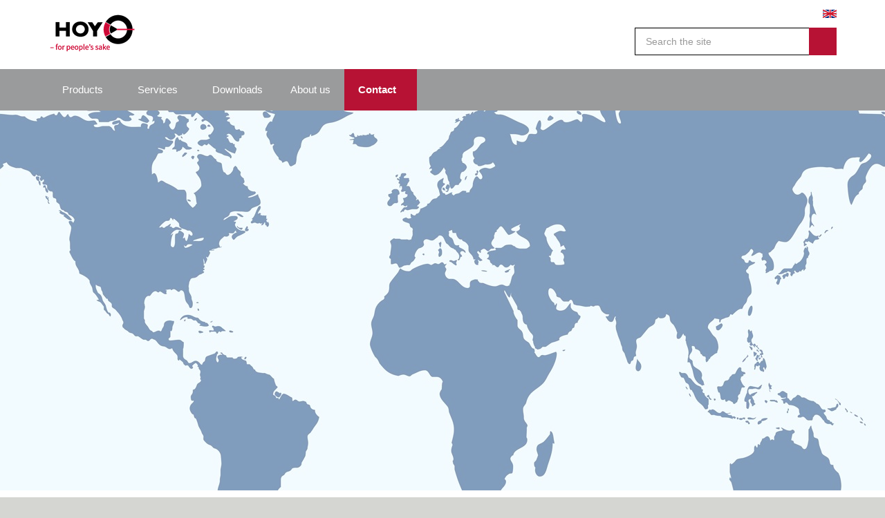

--- FILE ---
content_type: text/html; charset=utf-8
request_url: https://www.hoyscandinavian.dk/en-int/contact/distributors/
body_size: 9527
content:

<!DOCTYPE html>
<!--[if lt IE 7 ]> <html lang="en" class="no-js ie6"> <![endif]-->
<!--[if IE 7 ]>    <html lang="en" class="no-js ie7"> <![endif]-->
<!--[if IE 8 ]>    <html lang="en" class="no-js ie8"> <![endif]-->
<!--[if IE 9 ]>    <html lang="en" class="no-js ie9"> <![endif]-->
<!--[if (gt IE 9)|!(IE)]><!-->
<html lang="en" class="no-js">
<!--<![endif]-->
<head>
    <meta charset="UTF-8">
    <meta name="viewport" content="width=device-width, initial-scale=1, maximum-scale=1, user-scalable=0">
    <meta name="description" content="HOY Scandinavian's domestic market is primarily Denmark and Sweden. In other markets, we have distribution agreements. See our distributors here.">
    
    <link rel="canonical" href="https://www.hoyscandinavian.dk/en-int/contact/distributors/"/>
    <title>HOY Scandinavian&#39;s distributors</title>
    <meta name="description" content="HOY Scandinavian&#39;s domestic market is primarily Denmark and Sweden. In other markets, we have distribution agreements. See our distributors here.">
	<meta property="og:type" content="website">
    <meta property="og:title" content="HOY Scandinavian&#39;s distributors" />
    <meta property="og:image" content="https://www.hoyscandinavian.dk/media/1133/bannerfoto-radio-kemi-1500x1100-px.jpg" />
    <meta property="og:url" content="https://www.hoyscandinavian.dk/en-int/contact/distributors/" />
    <meta property="og:description" content="HOY Scandinavian&#39;s domestic market is primarily Denmark and Sweden. In other markets, we have distribution agreements. See our distributors here." />
    <meta property="og:site_name" content="Hoy Scandinavian" />


    <!-- WEB FONT -->
    <link href="//maxcdn.bootstrapcdn.com/font-awesome/4.3.0/css/font-awesome.min.css" rel="stylesheet" media="none" onload="this.media='all';">
    <link href="//code.ionicframework.com/ionicons/2.0.1/css/ionicons.min.css" rel="stylesheet" media="none" onload="this.media='all';">

    <!-- STYLESHEETS -->
    <link rel="stylesheet" href="//maxcdn.bootstrapcdn.com/bootstrap/3.3.7/css/bootstrap.min.css" integrity="sha384-BVYiiSIFeK1dGmJRAkycuHAHRg32OmUcww7on3RYdg4Va+PmSTsz/K68vbdEjh4u" crossorigin="anonymous">

    <!-- COMPILED STYLESHEETS -->
    <link rel="stylesheet" href="/css/usn-global.min.css" />
    <link rel="stylesheet" href="/css/styles.min.css" />

    <!-- INTERNAL STYLES -->
        <style>
        header #logo {
	        width: 128px; 
            height: 60px;
	    }

        header #logo a {
            width: 128px;
            height: 60px;
            background-image: url('/media/1030/hoy_m-slogan_color-2x.png?width=128&amp;height=60');
            background-repeat:no-repeat; background-position:center;
        }

        @media only screen and (-webkit-min-device-pixel-ratio : 1.5), only screen and (min-device-pixel-ratio : 1.5), only screen and (-webkit-min-device-pixel-ratio : 2), only screen and (min-device-pixel-ratio : 2) {
            header #logo a {
                background-image: url('/media/1030/hoy_m-slogan_color-2x.png');
                background-size: 128px 60px;
            }
        }
    </style>


    <!--[if IE]>
    <link rel="stylesheet" href="~/css/ie.css">
    <![endif]-->
    <!-- SCRIPTS -->
    <script src="//code.jquery.com/jquery-2.2.2.min.js" integrity="sha256-36cp2Co+/62rEAAYHLmRCPIych47CvdM+uTBJwSzWjI=" crossorigin="anonymous"></script>
    <script src="//cdnjs.cloudflare.com/ajax/libs/modernizr/2.8.3/modernizr.min.js"></script>
    <script src="//maxcdn.bootstrapcdn.com/bootstrap/3.3.7/js/bootstrap.min.js" integrity="sha384-Tc5IQib027qvyjSMfHjOMaLkfuWVxZxUPnCJA7l2mCWNIpG9mGCD8wGNIcPD7Txa" crossorigin="anonymous"></script>
    <script src="//cdnjs.cloudflare.com/ajax/libs/jquery-validate/1.15.0/jquery.validate.min.js"></script>
    <script src="//cdnjs.cloudflare.com/ajax/libs/jquery-validation-unobtrusive/3.2.6/jquery.validate.unobtrusive.min.js"></script>

    <script src="/scripts/plugins.js"></script>
    <script src="/scripts/application.js"></script>
    <script src="/scripts/jquery.unobtrusive-ajax.min.js"></script>

    <!-- ICONS -->
            <link rel="shortcut icon" href="/media/1038/hoy_u_slogan_farvet-1200px.jpg?width=32&height=32" type="image/jpg">
        <link rel="apple-touch-icon" sizes="57x57" href="/media/1038/hoy_u_slogan_farvet-1200px.jpg?width=57&height=57">
        <link rel="apple-touch-icon" sizes="60x60" href="/media/1038/hoy_u_slogan_farvet-1200px.jpg?width=60&height=60">
        <link rel="apple-touch-icon" sizes="72x72" href="/media/1038/hoy_u_slogan_farvet-1200px.jpg?width=72&height=72">
        <link rel="apple-touch-icon" sizes="76x76" href="/media/1038/hoy_u_slogan_farvet-1200px.jpg?width=76&height=76">
        <link rel="apple-touch-icon" sizes="114x114" href="/media/1038/hoy_u_slogan_farvet-1200px.jpg?width=114&height=114">
        <link rel="apple-touch-icon" sizes="120x120" href="/media/1038/hoy_u_slogan_farvet-1200px.jpg?width=120&height=120">
        <link rel="apple-touch-icon" sizes="144x144" href="/media/1038/hoy_u_slogan_farvet-1200px.jpg?width=144&height=144">
        <link rel="apple-touch-icon" sizes="152x152" href="/media/1038/hoy_u_slogan_farvet-1200px.jpg?width=152&height=152">
        <link rel="apple-touch-icon" sizes="180x180" href="/media/1038/hoy_u_slogan_farvet-1200px.jpg?width=180&height=180">
        <link rel="icon" type="image/png" href="/media/1038/hoy_u_slogan_farvet-1200px.jpg?width=16&height=16" sizes="16x16">
        <link rel="icon" type="image/png" href="/media/1038/hoy_u_slogan_farvet-1200px.jpg?width=32&height=32" sizes="32x32">
        <link rel="icon" type="image/png" href="/media/1038/hoy_u_slogan_farvet-1200px.jpg?width=96&height=96" sizes="96x96">
        <link rel="icon" type="image/png" href="/media/1038/hoy_u_slogan_farvet-1200px.jpg?width=192&height=192" sizes="192x192">
        <meta name="msapplication-square70x70logo" content="/media/1038/hoy_u_slogan_farvet-1200px.jpg?width=70&height=70" />
        <meta name="msapplication-square150x150logo" content="/media/1038/hoy_u_slogan_farvet-1200px.jpg?width=150&height=150" />
        <meta name="msapplication-wide310x150logo" content="/media/1038/hoy_u_slogan_farvet-1200px.jpg?width=310&height=150" />
        <meta name="msapplication-square310x310logo" content="/media/1038/hoy_u_slogan_farvet-1200px.jpg?width=310&height=310" />


    

    



    
<!-- Google Tag Manager -->
<script>(function(w,d,s,l,i){w[l]=w[l]||[];w[l].push({'gtm.start':
new Date().getTime(),event:'gtm.js'});var f=d.getElementsByTagName(s)[0],
j=d.createElement(s),dl=l!='dataLayer'?'&l='+l:'';j.async=true;j.src=
'https://www.googletagmanager.com/gtm.js?id='+i+dl;f.parentNode.insertBefore(j,f);
})(window,document,'script','dataLayer','GTM-TKMFT3D');</script>
<!-- End Google Tag Manager -->

</head>
<body 


     class="advanced-page  fixed-width "
>
    <!-- Google Tag Manager (noscript) -->
<noscript><iframe src="https://www.googletagmanager.com/ns.html?id=GTM-TKMFT3D"
height="0" width="0" style="display:none;visibility:hidden"></iframe></noscript>
<!-- End Google Tag Manager (noscript) -->
    <a class="skip-to-content sr-only" href="#content">Skip to the content</a>
    <!-- SITE -->
    <div id="site">
        <!-- HEADER -->
        <header>
            <div class="container">
				<!-- ROW -->
                <div class="row">
                    <!-- LOGO -->
                        <div id="logo" ><a href="/en-int/">Hoy Scandinavian</a></div>


                    <!--// LOGO -->
                    <!-- EXPAND -->
                    <a class="expand"><span>Menu</span></a>
                    <!--// EXPAND -->
                    <!-- NAVIGATION -->
                    <div class="navigation">

                        <!-- REVEAL -->
                        <div class="reveal">
	
                            	


                            
        <nav class="main">
            <ul>
                        <li  class="has-child multi-col">
                            <span >
                                <a href="/en-int/products/hoy-exclusive/"  >
                                    Products
                                </a>
                                    <i class="ion-chevron-down"></i>
                            </span>
    <ul class="dropdown-content">
            <li  class="has-child">
                <span >
                    <a href="/en-int/products/hoy-exclusive/syringe-shielding/">
Syringe shielding                    </a>
                    <i class="ion-chevron-down hidden-lg hidden-md hidden-sm"></i><i class="ion-chevron-right hidden-xs"></i>
                </span>
    <ul class="dropdown-content">
            <li >
                <span >
                    <a href="/en-int/products/hoy-exclusive/syringe-shielding/lead-glass-syringe-shield/">
Lead Glass Syringe Shield                    </a>
                </span>
            </li>
            <li >
                <span >
                    <a href="/en-int/products/hoy-exclusive/syringe-shielding/tungsten-syringe-shield/">
Tungsten Syringe Shield                    </a>
                </span>
            </li>
            <li >
                <span >
                    <a href="/en-int/products/hoy-exclusive/syringe-shielding/sliding-syringe-shield/">
Sliding Syringe Shield                    </a>
                </span>
            </li>
            <li >
                <span >
                    <a href="/en-int/products/hoy-exclusive/syringe-shielding/pet-mr-syringe-shield/">
PET MR Syringe Shield                    </a>
                </span>
            </li>
            <li >
                <span >
                    <a href="/en-int/products/hoy-exclusive/syringe-shielding/acrylic-syringe-shield/">
Acrylic Syringe Shield                    </a>
                </span>
            </li>
    </ul>    
            </li>
            <li  class="has-child">
                <span >
                    <a href="/en-int/products/hoy-exclusive/vials-and-dosing-stations/">
Vials and dosing stations                    </a>
                    <i class="ion-chevron-down hidden-lg hidden-md hidden-sm"></i><i class="ion-chevron-right hidden-xs"></i>
                </span>
    <ul class="dropdown-content">
            <li >
                <span >
                    <a href="/en-int/products/hoy-exclusive/vials-and-dosing-stations/mediumhigh-activity-glass-vial-shield/">
Medium/High Activity Glass Vial Shield                    </a>
                </span>
            </li>
            <li >
                <span >
                    <a href="/en-int/products/hoy-exclusive/vials-and-dosing-stations/low-activity-vial-shield/">
Low Activity Vial Shield                    </a>
                </span>
            </li>
            <li >
                <span >
                    <a href="/en-int/products/hoy-exclusive/vials-and-dosing-stations/vial-shield-for-1-ml-qc-sample-glass/">
Vial Shield for 1 ml. QC Sample Glass                    </a>
                </span>
            </li>
            <li >
                <span >
                    <a href="/en-int/products/hoy-exclusive/vials-and-dosing-stations/vial-shield-for-30-mm-vial/">
Vial Shield for 30 mm Vial                    </a>
                </span>
            </li>
            <li >
                <span >
                    <a href="/en-int/products/hoy-exclusive/vials-and-dosing-stations/vial-shield-for-eppendorf-tube/">
Vial Shield for Eppendorf Tube                    </a>
                </span>
            </li>
            <li >
                <span >
                    <a href="/en-int/products/hoy-exclusive/vials-and-dosing-stations/dose-drawing-station/">
Dose Drawing Station                    </a>
                </span>
            </li>
            <li >
                <span >
                    <a href="/en-int/products/hoy-exclusive/vials-and-dosing-stations/vial-shield-for-beta/">
Vial Shield for Beta                    </a>
                </span>
            </li>
            <li >
                <span >
                    <a href="/en-int/products/hoy-exclusive/vials-and-dosing-stations/acrylic-shielding-for-gamma/">
Acrylic Shielding for Gamma                    </a>
                </span>
            </li>
            <li >
                <span >
                    <a href="/en-int/products/hoy-exclusive/vials-and-dosing-stations/vial-shield-for-100-ml/">
Vial Shield for 100 ml                    </a>
                </span>
            </li>
            <li >
                <span >
                    <a href="/en-int/products/hoy-exclusive/vials-and-dosing-stations/pet-vial-transporter/">
PET Vial Transporter                    </a>
                </span>
            </li>
    </ul>    
            </li>
            <li  class="has-child">
                <span >
                    <a href="/en-int/products/hoy-exclusive/syringe-handling-and-transport/">
Syringe handling and transport                    </a>
                    <i class="ion-chevron-down hidden-lg hidden-md hidden-sm"></i><i class="ion-chevron-right hidden-xs"></i>
                </span>
    <ul class="dropdown-content">
            <li >
                <span >
                    <a href="/en-int/products/hoy-exclusive/syringe-handling-and-transport/syringe-dose-pig-transporter/">
Syringe Dose Pig Transporter                    </a>
                </span>
            </li>
            <li >
                <span >
                    <a href="/en-int/products/hoy-exclusive/syringe-handling-and-transport/syringe-dose-pig/">
Syringe Dose Pig                    </a>
                </span>
            </li>
            <li >
                <span >
                    <a href="/en-int/products/hoy-exclusive/syringe-handling-and-transport/large-container-box/">
Large Container Box                    </a>
                </span>
            </li>
            <li >
                <span >
                    <a href="/en-int/products/hoy-exclusive/syringe-handling-and-transport/large-container-box-with-lead-glass/">
Large Container Box with Lead Glass                    </a>
                </span>
            </li>
            <li >
                <span >
                    <a href="/en-int/products/hoy-exclusive/syringe-handling-and-transport/shielded-syringe-tray/">
Shielded Syringe Tray                    </a>
                </span>
            </li>
            <li >
                <span >
                    <a href="/en-int/products/hoy-exclusive/syringe-handling-and-transport/syringe-transport-case/">
Syringe Transport Case                    </a>
                </span>
            </li>
            <li >
                <span >
                    <a href="/en-int/products/hoy-exclusive/syringe-handling-and-transport/pet-syringe-pig/">
PET Syringe Pig                    </a>
                </span>
            </li>
            <li >
                <span >
                    <a href="/en-int/products/hoy-exclusive/syringe-handling-and-transport/syringe-pig-carrier/">
Syringe Pig Carrier                    </a>
                </span>
            </li>
    </ul>    
            </li>
            <li  class="has-child">
                <span >
                    <a href="/en-int/products/hoy-exclusive/waste-bins/">
Waste bins                    </a>
                    <i class="ion-chevron-down hidden-lg hidden-md hidden-sm"></i><i class="ion-chevron-right hidden-xs"></i>
                </span>
    <ul class="dropdown-content">
            <li >
                <span >
                    <a href="/en-int/products/hoy-exclusive/waste-bins/waste-bins-3-standard-sizes-and-individual-height/">
Waste Bins - 3 Standard Sizes and Individual Height                    </a>
                </span>
            </li>
            <li >
                <span >
                    <a href="/en-int/products/hoy-exclusive/waste-bins/waste-bin-square-model/">
Waste Bin - Square Model                    </a>
                </span>
            </li>
            <li >
                <span >
                    <a href="/en-int/products/hoy-exclusive/waste-bins/waste-bin-floor-standing-with-pedal/">
Waste Bin - Floor Standing with Pedal                    </a>
                </span>
            </li>
            <li >
                <span >
                    <a href="/en-int/products/hoy-exclusive/waste-bins/floor-standing-waste-container-3-mm-pb/">
Floor Standing Waste Container - 3 mm Pb                    </a>
                </span>
            </li>
            <li >
                <span >
                    <a href="/en-int/products/hoy-exclusive/waste-bins/floor-standing-pet-waste-container/">
Floor Standing PET Waste Container                    </a>
                </span>
            </li>
            <li >
                <span >
                    <a href="/en-int/products/hoy-exclusive/waste-bins/pet-waste-container/">
PET Waste Container                    </a>
                </span>
            </li>
    </ul>    
            </li>
            <li  class="has-child">
                <span >
                    <a href="/en-int/products/hoy-exclusive/shields-for-infusion-bags/">
Shields for infusion bags                    </a>
                    <i class="ion-chevron-down hidden-lg hidden-md hidden-sm"></i><i class="ion-chevron-right hidden-xs"></i>
                </span>
    <ul class="dropdown-content">
            <li >
                <span >
                    <a href="/en-int/products/hoy-exclusive/shields-for-infusion-bags/shielding-for-infusion-bags/">
Shielding for Infusion Bags                    </a>
                </span>
            </li>
    </ul>    
            </li>
            <li  class="has-child">
                <span >
                    <a href="/en-int/products/hoy-exclusive/tongs-for-vials/">
Tongs for vials                    </a>
                    <i class="ion-chevron-down hidden-lg hidden-md hidden-sm"></i><i class="ion-chevron-right hidden-xs"></i>
                </span>
    <ul class="dropdown-content">
            <li >
                <span >
                    <a href="/en-int/products/hoy-exclusive/tongs-for-vials/cap-tong-for-vials-straight-short-models/">
Cap-tong for Vials - Straight Short Models                    </a>
                </span>
            </li>
            <li >
                <span >
                    <a href="/en-int/products/hoy-exclusive/tongs-for-vials/cap-tong-for-vials-straight-long-models/">
Cap-tong for Vials - Straight Long Models                    </a>
                </span>
            </li>
            <li >
                <span >
                    <a href="/en-int/products/hoy-exclusive/tongs-for-vials/cap-tong-for-vials-standard-angled-models/">
Cap-tong for Vials - Standard Angled Models                    </a>
                </span>
            </li>
            <li >
                <span >
                    <a href="/en-int/products/hoy-exclusive/tongs-for-vials/cap-tong-for-vials-angled-models-right-hand/">
Cap-tong for Vials - Angled Models (Right Hand)                    </a>
                </span>
            </li>
            <li >
                <span >
                    <a href="/en-int/products/hoy-exclusive/tongs-for-vials/cap-tong-for-vials-angled-models-left-hand/">
Cap-tong for Vials - Angled Models (Left Hand)                    </a>
                </span>
            </li>
            <li >
                <span >
                    <a href="/en-int/products/hoy-exclusive/tongs-for-vials/cap-tong-for-vials-with-single-axis-grimbal/">
Cap-tong for Vials - with Single Axis Grimbal                    </a>
                </span>
            </li>
            <li >
                <span >
                    <a href="/en-int/products/hoy-exclusive/tongs-for-vials/cap-tong-for-100-ml-vials/">
Cap-tong for 100 ml Vials                    </a>
                </span>
            </li>
            <li >
                <span >
                    <a href="/en-int/products/hoy-exclusive/tongs-for-vials/cap-tong-for-15-ml-vials/">
Cap-tong for 1.5 ml Vials                    </a>
                </span>
            </li>
    </ul>    
            </li>
            <li  class="has-child">
                <span >
                    <a href="/en-int/products/hoy-exclusive/special-solutions/">
Special solutions                    </a>
                    <i class="ion-chevron-down hidden-lg hidden-md hidden-sm"></i><i class="ion-chevron-right hidden-xs"></i>
                </span>
    <ul class="dropdown-content">
            <li >
                <span >
                    <a href="/en-int/products/hoy-exclusive/special-solutions/moving-hot-cells/">
Moving hot cells                    </a>
                </span>
            </li>
    </ul>    
            </li>
            <li  class="has-child">
                <span >
                    <a href="/en-int/products/hoy-exclusive/trolleys/">
Trolleys                    </a>
                    <i class="ion-chevron-down hidden-lg hidden-md hidden-sm"></i><i class="ion-chevron-right hidden-xs"></i>
                </span>
    <ul class="dropdown-content">
            <li >
                <span >
                    <a href="/en-int/products/hoy-exclusive/trolleys/trolley/">
Trolley                    </a>
                </span>
            </li>
    </ul>    
            </li>
            <li  class="has-child">
                <span >
                    <a href="/en-int/products/hoy-exclusive/accessories/">
Accessories                    </a>
                    <i class="ion-chevron-down hidden-lg hidden-md hidden-sm"></i><i class="ion-chevron-right hidden-xs"></i>
                </span>
    <ul class="dropdown-content">
            <li >
                <span >
                    <a href="/en-int/products/hoy-exclusive/accessories/dipper-for-all-types-of-dose-calibrator/">
Dipper for all types of Dose Calibrator                    </a>
                </span>
            </li>
            <li >
                <span >
                    <a href="/en-int/products/hoy-exclusive/accessories/point-source-protection/">
Point Source Protection                    </a>
                </span>
            </li>
            <li >
                <span >
                    <a href="/en-int/products/hoy-exclusive/accessories/copper-dipper/">
Copper Dipper                    </a>
                </span>
            </li>
            <li >
                <span >
                    <a href="/en-int/products/hoy-exclusive/accessories/stainless-steel-tray/">
Stainless Steel Tray                    </a>
                </span>
            </li>
            <li >
                <span >
                    <a href="/en-int/products/hoy-exclusive/accessories/tray-with-ball-wheels/">
Tray with Ball Wheels                    </a>
                </span>
            </li>
            <li >
                <span >
                    <a href="/en-int/products/hoy-exclusive/accessories/adapters-and-flat-disc-for-vial-shield/">
Adapters and Flat Disc for Vial Shield                    </a>
                </span>
            </li>
            <li >
                <span >
                    <a href="/en-int/products/hoy-exclusive/accessories/magnetic-separators-for-large-container-box/">
Magnetic Separators for Large Container Box                    </a>
                </span>
            </li>
            <li >
                <span >
                    <a href="/en-int/products/hoy-exclusive/accessories/lock-for-large-container-box/">
Lock for Large Container Box                    </a>
                </span>
            </li>
            <li >
                <span >
                    <a href="/en-int/products/hoy-exclusive/accessories/magnetic-clips-for-syringe-transport-case/">
Magnetic Clips for Syringe Transport Case                    </a>
                </span>
            </li>
            <li >
                <span >
                    <a href="/en-int/products/hoy-exclusive/accessories/light-blockers/">
Light Blockers                    </a>
                </span>
            </li>
            <li >
                <span >
                    <a href="/en-int/products/hoy-exclusive/accessories/cap-holder/">
Cap Holder                    </a>
                </span>
            </li>
            <li >
                <span >
                    <a href="/en-int/products/hoy-exclusive/accessories/adapter-for-waste-container/">
Adapter for Waste Container                    </a>
                </span>
            </li>
            <li >
                <span >
                    <a href="/en-int/products/hoy-exclusive/accessories/lid-for-syringe-dose-pig/">
Lid for Syringe Dose Pig                    </a>
                </span>
            </li>
            <li >
                <span >
                    <a href="/en-int/products/hoy-exclusive/accessories/lid-for-transporter/">
Lid for Transporter                    </a>
                </span>
            </li>
    </ul>    
            </li>
    </ul>    
                        </li>
                        <li  class="has-child ">
                            <span >
                                <a href="/en-int/services/"  >
                                    Services
                                </a>
                                    <i class="ion-chevron-down"></i>
                            </span>
    <ul class="dropdown-content">
            <li  class="has-child">
                <span >
                    <a href="/en-int/services/consultancy-and-service/">
Consultancy and service                    </a>
                    <i class="ion-chevron-down hidden-lg hidden-md hidden-sm"></i><i class="ion-chevron-right hidden-xs"></i>
                </span>
    <ul class="dropdown-content">
            <li >
                <span >
                    <a href="/en-int/services/consultancy-and-service/consultancy/">
Consultancy                    </a>
                </span>
            </li>
            <li >
                <span >
                    <a href="/en-int/services/consultancy-and-service/customer-service/">
Customer service                    </a>
                </span>
            </li>
            <li >
                <span >
                    <a href="/en-int/services/consultancy-and-service/technical-service/">
Technical service                    </a>
                </span>
            </li>
    </ul>    
            </li>
            <li  class="has-child">
                <span >
                    <a href="/en-int/services/special-solutions/">
Special solutions                    </a>
                    <i class="ion-chevron-down hidden-lg hidden-md hidden-sm"></i><i class="ion-chevron-right hidden-xs"></i>
                </span>
    <ul class="dropdown-content">
            <li >
                <span >
                    <a href="/en-int/services/special-solutions/moving-hot-cells/">
Moving hot cells                    </a>
                </span>
            </li>
            <li >
                <span >
                    <a href="/en-int/services/special-solutions/lead-castle-with-lead-shielding/">
Lead Castle with Lead Shielding                    </a>
                </span>
            </li>
    </ul>    
            </li>
    </ul>    
                        </li>
                        <li >
                            <span >
                                <a href="/en-int/downloads/"  >
                                    Downloads
                                </a>
                            </span>
                        </li>
                        <li >
                            <span >
                                <a href="/en-int/about-us/"  >
                                    About us
                                </a>
                            </span>
                        </li>
                        <li  class="has-child ">
                            <span  class="active">
                                <a href="/en-int/contact/"  >
                                    Contact
                                </a>
                                    <i class="ion-chevron-down"></i>
                            </span>
    <ul class="dropdown-content">
            <li >
                <span  class="active">
                    <a href="/en-int/contact/distributors/">
Distributors                    </a>
                </span>
            </li>
    </ul>    
                        </li>
            </ul>
        </nav>




                            	<div class="site-search">
        <form role="search" action="/dk/search-results/" method="get" name="searchForm">
            <div class="form-group">
                <label class="control-label hidden" for="search_field">Search the site</label>
                <input type="text" class="form-control" id="search_field" name="search_field" placeholder="Search the site">
            </div>
            <button type="submit" class="c1-bg c5-text"><i class="ion-ios-search-strong"></i></button>
        </form>
	</div>



                            	
    <nav class="top">
        <ul>
                <li>
                    <a href="/en-int?force=1">
                        <img class="language-flag" src="/images/icons/EN.svg" alt="EN_flag" style="width:20px;" />
                    </a>
                </li>


        </ul>                                                            
	</nav> 



                        </div>
                        <!--// REVEAL -->
                    </div>
                    <!--// NAVIGATION -->
                </div>
				<!--// ROW -->
            </div>
        </header>
        <!--// HEADER -->
        
        <div id="content">

            



            






        <section class="content apc banner no-padding " id="pos_6293">
            <div class="slides" data-slick='{"dots": false ,"arrows": false }'>
                    <div class="item overlay medium  c5-bg">
	                    
						<!-- IMAGE -->
						<div class="image lazyload" style="background-image:url('/media/1241/bannerfoto-distriburoerer.jpg?anchor=center&mode=crop&width=15&height=5&rnd=132034359690000000')" data-bg="/media/1241/bannerfoto-distriburoerer.jpg?anchor=center&amp;mode=crop&amp;width=1500&amp;height=550&amp;rnd=132034359690000000">
							
						</div>
						<!--// IMAGE -->


                                            </div>
            </div>
        </section>




            <section class="content apc standard-components  c5-bg"  id="pos_6294">
                

            <div class="container"><div class="row"><div class="wide-col col-xs-12">
    <!-- PAGE COMPONENT GRID -->
    <div class="spc umb-grid  " data-os-animation="fadeIn" data-os-animation-delay="0s" >
	
        




        <div class="" data-os-animation="fadeIn" data-os-animation-delay="0">

            
    <div class="umb-grid">
                <div class="grid-section">
    <div >
        <div class='container'>
        <div class="row clearfix">
            <div class="col-md-12 column">
                <div >
                            
    
<h1 style="text-align: center;"><span class="intro">Meet our distributors</span></h1>
<p style="text-align: center;"><span class="intro">See our international distributor list below.</span></p>


                </div>
            </div>        </div>
        </div>
    </div>
    <div >
        <div class='container'>
        <div class="row clearfix">
            <div class="col-md-3 column">
                <div >
                            
    
    <img src="/media/1100/orion.jpg" alt="">


                            
    
<h5 style="text-align: center;">FRANCE</h5>
<p style="text-align: center;"><span><strong>Orion France</strong><br />2, Avenue du Général Balfourier </span><br /><span>75016 Paris - France </span><br /><span></span></p>
<p style="text-align: center;"><a rel="noopener" href="http://www.orion-france.com" target="_blank">www.orion-france.com</a><br /><a rel="noopener" href="mailto:info@orion-france.com" target="_blank">info@orion-france.com</a><br /><br /><br /><br /></p>


                </div>
            </div>            <div class="col-md-3 column">
                <div >
                            
    
    <img src="/media/1102/rapp-iso.jpg" alt="">


                            
    
<h5 style="text-align: center;">GERMANY</h5>
<p style="text-align: center;"><strong>rapp-iso GmbH</strong><br /><span>Mehlbydiek 50</span><br /><span>24376 Kappeln - Germany</span></p>
<p style="text-align: center;"><span><a rel="noopener" href="http://www.rapp-iso.de" target="_blank">www.rapp-iso.de</a><br /><a rel="noopener" href="mailto:t.rapp@rapp-iso.de" target="_blank">t.rapp@rapp-iso.de</a><br /><br /><br /></span></p>


                </div>
            </div>            <div class="col-md-3 column">
                <div >
                            
    
    <img src="/media/1097/curie.jpg" alt="">


                            
    
<h5 style="text-align: center;">BELGIUM</h5>
<p style="text-align: center;"><strong>C. Curie<br /></strong>Jan Dekinderstraat, 29/3<br />B-1731 Zellik - Belgium</p>
<p style="text-align: center;"><a rel="noopener" href="http://www.ccurie.be" target="_blank">www.ccurie.be</a><br /><a rel="noopener" href="mailto:info@ccurie.be" target="_blank">info@ccurie.be</a><br /><br /></p>
<p style="text-align: center;"> </p>


                </div>
            </div>            <div class="col-md-3 column">
                <div >
                            
    
    <img src="/media/1245/logo-nerliens-meszansky.jpg" alt="">


                            
    
<h5 style="text-align: center;">NORWAY</h5>
<p style="text-align: center;"><strong>Nerliens Meszansky AS<br /></strong>Økernveien 121<br />NO - 0579 Oslo - Norway</p>
<p style="text-align: center;"><a rel="noopener" href="http://www.nmas.no" target="_blank">www.nmas.no</a><br /><a rel="noopener" href="mailto:info@nmas.no" target="_blank">info@nmas.no</a><br /><br /><br /></p>


                </div>
            </div>        </div>
        </div>
    </div>
    <div >
        <div class='container'>
        <div class="row clearfix">
            <div class="col-md-3 column">
                <div >
                            
    
    <img src="/media/1099/map-medical.jpg" alt="">


                            
    
<h5 style="text-align: center;">FINLAND</h5>
<p style="text-align: center;"><strong>MAP Medical Technologies Oy<br /></strong>Elementtitie 27<br />FI-41160 Tikkakoski - Finland</p>
<p style="text-align: center;"><a rel="noopener" href="http://www.mapmedical.fi" target="_blank">www.mapmedical.fi</a><br /><a rel="noopener" href="mailto:orders@mapmedical.fi" target="_blank">orders@mapmedical.fi</a><br /><br /><br /></p>


                </div>
            </div>            <div class="col-md-3 column">
                <div >
                            
    
    <img src="/media/1103/roditec.jpg" alt="">


                            
    
<h5 style="text-align: center;">SWITZERLAND</h5>
<p style="text-align: center;"><strong>Raditec Medical AG<br /></strong>Schlossberg 5a<br />CH-5454 Bellikon - Switzerland</p>
<p style="text-align: center;"><a rel="noopener" href="http://www.raditec.ch" target="_blank">www.raditec.ch</a><br /><a rel="noopener" href="mailto:mail@raditec.ch" target="_blank">mail@raditec.ch</a><br /><br /><br /></p>


                </div>
            </div>            <div class="col-md-3 column">
                <div >
                            
    
    <img src="/media/1104/scanmed.jpg" alt="">


                            
    
<h5 style="text-align: center;">ESTONIA</h5>
<p style="text-align: center;"><strong>Scanmed Group OU<br /></strong>Tammsaare Business Centre,<br />A. H. Tammsaare 47, Tallin - Estonia</p>
<p style="text-align: center;"><a rel="noopener" href="http://www.scanmed.ee" target="_blank">www.scanmed.ee</a><br /><a rel="noopener" href="mailto:info@scanmed.ee" target="_blank">info@scanmed.ee</a><br /><br /><br /></p>


                </div>
            </div>            <div class="col-md-3 column">
                <div >
                            
    
    <img src="/media/1106/bartec.jpg" alt="">


                            
    
<h5 style="text-align: center;">ENGLAND</h5>
<p style="text-align: center;"><strong>Bartec Technologies Ltd.<br /></strong>Unit 14 Farnborough Business Centre,<br />Eelmoor Road, Farnborough,<br />Hampshire, GU14 7XA</p>
<p style="text-align: center;"><a rel="noopener" href="http://www.bartectechnologies.com" target="_blank">www.bartectechnologies.com</a><br /><a rel="noopener" href="mailto:info@bartectechnologies.com" target="_blank">info@bartectechnologies.com</a><br /><br /><br /></p>


                </div>
            </div>        </div>
        </div>
    </div>
    <div >
        <div class='container'>
        <div class="row clearfix">
            <div class="col-md-3 column">
                <div >
                            
    
    <img src="/media/1101/pi.jpg" alt="">


                            
    
<h5 style="text-align: center;">NETHERLANDS</h5>
<p style="text-align: center;"><strong>PI Medical Diagnostic Equipment B.V<br /></strong>Bliek 14,<br />4941 SG Raamsdonksveer - Netherlands</p>
<p style="text-align: center;"><a rel="noopener" href="http://www.pi-medical.nl" target="_blank">www.pi-medical.nl</a><br /><a rel="noopener" href="mailto:info@pi-medical.nl" target="_blank">info@pi-medical.nl</a></p>


                </div>
            </div>            <div class="col-md-3 column">
                <div >
                            
    
    <img src="/media/1105/bsn.jpg" alt="">


                            
    
<h5 style="text-align: center;">ITALY</h5>
<p style="text-align: center;"><strong>B.S.N. SRL<br /></strong>Via del Lavoro 18/20<br />Castelleone (CR) - Italy</p>
<p style="text-align: center;"><a rel="noopener" href="http://www.bsn-srl.it" target="_blank">www.bsn-srl.it</a></p>


                </div>
            </div>            <div class="col-md-3 column">
                <div >
                            
    
    <img src="/media/1244/logo-hoy.jpg" alt="">


                            
    
<h5 style="text-align: center;">DENMARK</h5>
<p style="text-align: center;"><span><strong>HOY Scandinavian</strong><br />Jacob Møllersgade 4 </span><br /><span>9560 Hadsund - Denmark</span></p>
<p style="text-align: center;"><a rel="noopener" href="http://www.hoyscandinavian.dk" target="_blank">www.hoyscandinavian.dk</a><br /><a rel="noopener" href="mailto:info@hoyscandinavian.dk" target="_blank">info@hoyscandinavian.dk</a></p>


                </div>
            </div>            <div class="col-md-3 column">
                <div >
                            
    
    <img src="/media/1244/logo-hoy.jpg" alt="">


                            
    
<h5 style="text-align: center;">SWEDEN</h5>
<p style="text-align: center;"><span><strong>HOY Scandinavian</strong><br />Jacob Møllersgade 4 </span><br /><span>9560 Hadsund - Denmark</span></p>
<p style="text-align: center;"><a rel="noopener" href="http://www.hoyscandinavian.dk" target="_blank">www.hoyscandinavian.dk</a><br /><a rel="noopener" href="mailto:info@hoyscandinavian.dk" target="_blank">info@hoyscandinavian.dk</a></p>


                </div>
            </div>        </div>
        </div>
    </div>
    <div >
        <div class='container'>
        <div class="row clearfix">
            <div class="col-md-3 column">
                <div >
                            
    
    <img src="/media/1403/avanco-web.jpg" alt="">


                            
    
<h5 style="text-align: center;">PORTUGAL</h5>
<p style="text-align: center;"><span><strong>Sociedade Avanco, UNIPESSOAL Lda.<br /></strong>Estrada Consiglieri Pedroso no 71,<br /></span>Edificio D, 4 Esq.<br />2730-055 Queluz de Baixo - Portugal</p>
<p style="text-align: center;"><a rel="noopener" href="http://www.ams.pt" target="_blank">www.ams.pt</a><br /><a rel="noopener" href="mailto:geral@ams.pt" target="_blank">geral@ams.pt</a></p>


                </div>
            </div>            <div class="col-md-3 column">
                <div >
                            
    
    <img src="/media/1404/ir-tech-web.jpg" alt="">


                            
    
<h5 style="text-align: center;">POLAND</h5>
<p style="text-align: center;"><span><strong>IRtech Sp. z o.o.,</strong><br /></span>ul. Wyzynna 8H<br />30-617 Kraków - Poland</p>
<p style="text-align: center;"><a rel="noopener" href="http://irteh.pl" target="_blank">http://irtech.pl</a><br /><a href="mailto:info@irtech.pl">info@irtech.pl</a></p>


                </div>
            </div>            <div class="col-md-3 column">
                <div >
                </div>
            </div>            <div class="col-md-3 column">
                <div >
                </div>
            </div>        </div>
        </div>
    </div>
                </div>
    </div>




        </div>
    
        




    </div>
    <!-- PAGE COMPONENT GRID -->
        </div></div></div>


            </section>










 
            


            
        </div>    

        <!-- BREADCRUMB -->
        
        <section class="breadcrumb-trail c5-bg">
            <div class="container">

                <!-- ROW -->
                <div class="row">
                    <nav class="col-xs-12">
                        <ol itemscope itemtype="http://schema.org/BreadcrumbList">
                                        <li itemprop="itemListElement" itemscope itemtype="http://schema.org/ListItem"><a href="/en-int/" itemscope itemtype="http://schema.org/Thing" itemprop="item"><span itemprop="name">EN - int</span></a><meta itemprop="position" content="1"/></li>
                                        <li itemprop="itemListElement" itemscope itemtype="http://schema.org/ListItem"><a href="/en-int/contact/" itemscope itemtype="http://schema.org/Thing" itemprop="item"><span itemprop="name">Contact</span></a><meta itemprop="position" content="2"/></li>

                                        <li itemprop="itemListElement" itemscope itemtype="http://schema.org/ListItem" class="active"><span itemprop="name">Distributors</span><meta itemprop="position" content="3" /></li>

                        </ol>

                    </nav>
                </div>
                <!--// ROW -->
            </div>
        </section>

        <!--// BREADCRUMB -->

        <!-- FOOTER -->
        <footer>
            <div class="container">
                <!-- ROW -->
                <div class="row">
                    <div class="col-md-4 col-xs-12">
                        <!-- COMPANY DETAILS -->
                        	
        <div class="company-details">
		    <p class="heading">HOY Scandinavian</p>
	    		    <address>
			    <p><span>Jacob Møllersgade 4 </span><br /><span>9560 Hadsund</span></p>
		    </address>
                    <p>Tel. +45 70271097</p>
	                <p>Email. <a href="mailto:info@hoyscandinavian.dk">info@hoyscandinavian.dk</a></p>
	    </div> 

                        <!--// COMPANY DETAILS -->
                    </div>
                    <div class="col-md-4 col-xs-12">
                        	
        <nav class="quick-links">
	        <p class="heading">Quick links</p>
		            <ul class="row">
                        <li class="col-xs-6">
                            <a href="/en-int/products/"  >Products</a>
                        </li>
                        <li class="col-xs-6">
                            <a href="/en-int/services/"  >Services</a>
                        </li>
                        <li class="col-xs-6">
                            <a href="/en-int/about-us/"  >About us</a>
                        </li>
                        <li class="col-xs-6">
                            <a href="/en-int/contact/"  >Contact</a>
                        </li>
            </ul>
		</nav>

                    </div>
                    <div class="col-md-3 col-md-offset-1 col-xs-12">
                        	
        <nav class="social">
	        <p class="heading">Social media</p>
		    <ul>
	            	            			    <li class="linkedin"><a href="https://www.linkedin.com/company/hoy-scientific-aps/?originalSubdomain=dk" class="symbol" target="_blank" title="Link will open in a new window/tab">linkedin</a></li>
	            		                        	            	            	            	                                                            		</ul>
    </nav>   

                    </div>
                </div>
                <!--// ROW -->
                <!-- ROW -->
                <div class="row">
                    <div class="col-xs-12">
                        <nav class="footer">
                            <ul>
                                <li class="copyright"><div>&copy; 2026</div></li>
                                	

                            </ul>
                        </nav>
                    </div>
                </div>
                <!--// ROW -->
            </div>
        </footer>
        <!--// FOOTER -->
        <!-- BACK TO TOP -->
        <span id="top-link-block">
            <a class="btn c1-bg c5-text" href="#top" onclick="$('html,body').animate({scrollTop:0},'slow');return false;">
                <i class="ion-chevron-up"></i>
            </a>
        </span>
        <!--// BACK TO TOP -->
    </div>
    <!--// SITE -->
    
    


    
    
    
</body>
</html>

--- FILE ---
content_type: text/css
request_url: https://www.hoyscandinavian.dk/css/usn-global.min.css
body_size: 24396
content:
.slick-slider{position:relative;display:block;box-sizing:border-box;-moz-box-sizing:border-box;-webkit-touch-callout:none;-webkit-user-select:none;-khtml-user-select:none;-moz-user-select:none;-ms-user-select:none;user-select:none;-ms-touch-action:pan-y;touch-action:pan-y;-webkit-tap-highlight-color:transparent;z-index:0;}.slick-slider *{outline:0 none !important;}.slick-list{position:relative;overflow:hidden;display:block;margin:0;padding:0;}.slick-list:focus{outline:none;}.slick-list.dragging{cursor:pointer;cursor:hand;}.slick-slider .slick-list,.slick-track,.slick-slide,.slick-slide img{-webkit-transform:translate3d(0,0,0);-moz-transform:translate3d(0,0,0);-ms-transform:translate3d(0,0,0);-o-transform:translate3d(0,0,0);transform:translate3d(0,0,0);z-index:0;}.slick-track{position:relative;left:0;top:0;display:block;zoom:1;}.slick-track:before,.slick-track:after{content:"";display:table;}.slick-track:after{clear:both;}.slick-loading .slick-track{visibility:hidden;}.slick-slide{float:left;height:100%;min-height:1px;display:none;}.slick-slide img{display:block;}.slick-slide.slick-loading img{display:none;}.slick-slide.dragging img{pointer-events:none;}.slick-initialized .slick-slide{display:block;}.slick-loading .slick-slide{visibility:hidden;}.slick-vertical .slick-slide{display:block;height:auto;}.slick-dots{position:absolute;bottom:-45px;list-style:none;display:block;text-align:center;padding:0;width:100%;}.slick-dots li{position:relative;display:inline-block;height:20px;width:20px;margin:0 5px;padding:0;cursor:pointer;}.slick-dots li button{border:0;background:transparent;display:block;height:20px;width:20px;outline:none;line-height:0;font-size:0;color:transparent;padding:5px;cursor:pointer;}.slick-dots li button:hover,.slick-dots li button:focus{outline:none;}.slick-dots li button:hover:before,.slick-dots li button:focus:before{opacity:1;}.slick-dots li button:before{position:absolute;top:0;left:0;width:20px;height:20px;font-size:6px;line-height:20px;text-align:center;color:#000;opacity:.25;-webkit-font-smoothing:antialiased;-moz-osx-font-smoothing:grayscale;}.slick-dots li.slick-active button:before{color:#000;opacity:.75;}.ekko-lightbox-container{position:relative;}.ekko-lightbox-nav-overlay{position:absolute;top:0;left:0;z-index:100;width:100%;height:100%;}.ekko-lightbox-nav-overlay a{width:49%;height:100%;z-index:100;display:block;}.ekko-lightbox .ion-chevron-left{float:left;}.ekko-lightbox .ion-chevron-right{float:right;}.ekko-lightbox-nav-overlay a::before{position:absolute;top:50%;z-index:100;display:block;width:50px;height:50px;font-size:20px;text-align:center;line-height:52px !important;color:#fff;background-color:#b71234;transform:translateY(-50%);transition:background-color .3s ease-in-out 0s;}.ekko-lightbox-nav-overlay .ion-chevron-left::before{left:0;}.ekko-lightbox-nav-overlay a.ion-chevron-right::before{right:0;}html.no-touch .ekko-lightbox-nav-overlay a:hover::before{text-decoration:none;color:#fff;background-color:#a0102d;}.ekko-lightbox .modal-footer{text-align:left;}.modal-backdrop.in{opacity:.85;background-color:#000;}.ekko-lightbox .modal-content{box-shadow:none;border-radius:0;border:none;background-color:transparent;}.ekko-lightbox .modal-header{border:0;padding-left:0;padding-right:0;}.ekko-lightbox .modal-header .close{opacity:.5;color:#fff;text-shadow:0;margin-top:-10px;font-size:30px;}.ekko-lightbox .modal-header .close:hover{opacity:1;}.ekko-lightbox .modal-header h4.modal-title{color:#fff;padding:0;}.ekko-lightbox .modal-body{padding:0;}.ekko-lightbox .modal-footer{opacity:.9;border:0;color:#fff;padding:0;margin:16px 0;}.ekko-lightbox-nav-overlay a{opacity:.9;text-shadow:none;}.ekko-lightbox .modal-dialog{padding:15px;}.ekko-lightbox{padding:60px 15px 15px;margin:0 auto;width:auto;}.ekko-lightbox .modal-header,.ekko-lightbox .modal-body,.ekko-lightbox .modal-content,.ekko-lightbox .modal-footer,.ekko-lightbox .modal-dialog{min-width:100%;padding:0;margin:0 auto;}.ekko-lightbox .modal-header{padding:10px 0;}.ekko-lightbox .modal-footer{padding:20px 0;}@media(min-width:1200px){.ekko-lightbox .modal-header,.ekko-lightbox .modal-body,.ekko-lightbox .modal-content,.ekko-lightbox .modal-footer,.ekko-lightbox .modal-dialog{min-width:1140px;max-width:1140px;}}.animated{-webkit-animation-duration:1.25s;animation-duration:1.25s;-webkit-animation-fill-mode:both;animation-fill-mode:both;}.animated.infinite{-webkit-animation-iteration-count:infinite;animation-iteration-count:infinite;}.animated.hinge{-webkit-animation-duration:2s;animation-duration:2s;}.animated.bounceIn,.animated.bounceOut,.animated.flipOutX,.animated.flipOutY{-webkit-animation-duration:.75s;animation-duration:.75s;}@-webkit-keyframes bounce{0%,100%,20%,53%,80%{-webkit-transition-timing-function:cubic-bezier(.215,.61,.355,1);transition-timing-function:cubic-bezier(.215,.61,.355,1);-webkit-transform:translate3d(0,0,0);transform:translate3d(0,0,0);}40%,43%{-webkit-transition-timing-function:cubic-bezier(.755,.05,.855,.06);transition-timing-function:cubic-bezier(.755,.05,.855,.06);-webkit-transform:translate3d(0,-30px,0);transform:translate3d(0,-30px,0);}70%{-webkit-transition-timing-function:cubic-bezier(.755,.05,.855,.06);transition-timing-function:cubic-bezier(.755,.05,.855,.06);-webkit-transform:translate3d(0,-15px,0);transform:translate3d(0,-15px,0);}90%{-webkit-transform:translate3d(0,-4px,0);transform:translate3d(0,-4px,0);}}@keyframes bounce{0%,100%,20%,53%,80%{-webkit-transition-timing-function:cubic-bezier(.215,.61,.355,1);transition-timing-function:cubic-bezier(.215,.61,.355,1);-webkit-transform:translate3d(0,0,0);transform:translate3d(0,0,0);}40%,43%{-webkit-transition-timing-function:cubic-bezier(.755,.05,.855,.06);transition-timing-function:cubic-bezier(.755,.05,.855,.06);-webkit-transform:translate3d(0,-30px,0);transform:translate3d(0,-30px,0);}70%{-webkit-transition-timing-function:cubic-bezier(.755,.05,.855,.06);transition-timing-function:cubic-bezier(.755,.05,.855,.06);-webkit-transform:translate3d(0,-15px,0);transform:translate3d(0,-15px,0);}90%{-webkit-transform:translate3d(0,-4px,0);transform:translate3d(0,-4px,0);}}.bounce{-webkit-animation-name:bounce;animation-name:bounce;-webkit-transform-origin:center bottom;transform-origin:center bottom;}@-webkit-keyframes flash{0%,100%,50%{opacity:1;}25%,75%{opacity:0;}}@keyframes flash{0%,100%,50%{opacity:1;}25%,75%{opacity:0;}}.flash{-webkit-animation-name:flash;animation-name:flash;}@-webkit-keyframes pulse{0%{-webkit-transform:scale3d(1,1,1);transform:scale3d(1,1,1);}50%{-webkit-transform:scale3d(1.05,1.05,1.05);transform:scale3d(1.05,1.05,1.05);}100%{-webkit-transform:scale3d(1,1,1);transform:scale3d(1,1,1);}}@keyframes pulse{0%{-webkit-transform:scale3d(1,1,1);transform:scale3d(1,1,1);}50%{-webkit-transform:scale3d(1.05,1.05,1.05);transform:scale3d(1.05,1.05,1.05);}100%{-webkit-transform:scale3d(1,1,1);transform:scale3d(1,1,1);}}.pulse{-webkit-animation-name:pulse;animation-name:pulse;}@-webkit-keyframes rubberBand{0%{-webkit-transform:scale3d(1,1,1);transform:scale3d(1,1,1);}30%{-webkit-transform:scale3d(1.25,.75,1);transform:scale3d(1.25,.75,1);}40%{-webkit-transform:scale3d(.75,1.25,1);transform:scale3d(.75,1.25,1);}50%{-webkit-transform:scale3d(1.15,.85,1);transform:scale3d(1.15,.85,1);}65%{-webkit-transform:scale3d(.95,1.05,1);transform:scale3d(.95,1.05,1);}75%{-webkit-transform:scale3d(1.05,.95,1);transform:scale3d(1.05,.95,1);}100%{-webkit-transform:scale3d(1,1,1);transform:scale3d(1,1,1);}}@keyframes rubberBand{0%{-webkit-transform:scale3d(1,1,1);transform:scale3d(1,1,1);}30%{-webkit-transform:scale3d(1.25,.75,1);transform:scale3d(1.25,.75,1);}40%{-webkit-transform:scale3d(.75,1.25,1);transform:scale3d(.75,1.25,1);}50%{-webkit-transform:scale3d(1.15,.85,1);transform:scale3d(1.15,.85,1);}65%{-webkit-transform:scale3d(.95,1.05,1);transform:scale3d(.95,1.05,1);}75%{-webkit-transform:scale3d(1.05,.95,1);transform:scale3d(1.05,.95,1);}100%{-webkit-transform:scale3d(1,1,1);transform:scale3d(1,1,1);}}.rubberBand{-webkit-animation-name:rubberBand;animation-name:rubberBand;}@-webkit-keyframes shake{0%,100%{-webkit-transform:translate3d(0,0,0);transform:translate3d(0,0,0);}10%,30%,50%,70%,90%{-webkit-transform:translate3d(-10px,0,0);transform:translate3d(-10px,0,0);}20%,40%,60%,80%{-webkit-transform:translate3d(10px,0,0);transform:translate3d(10px,0,0);}}@keyframes shake{0%,100%{-webkit-transform:translate3d(0,0,0);transform:translate3d(0,0,0);}10%,30%,50%,70%,90%{-webkit-transform:translate3d(-10px,0,0);transform:translate3d(-10px,0,0);}20%,40%,60%,80%{-webkit-transform:translate3d(10px,0,0);transform:translate3d(10px,0,0);}}.shake{-webkit-animation-name:shake;animation-name:shake;}@-webkit-keyframes swing{20%{-webkit-transform:rotate3d(0,0,1,15deg);transform:rotate3d(0,0,1,15deg);}40%{-webkit-transform:rotate3d(0,0,1,-10deg);transform:rotate3d(0,0,1,-10deg);}60%{-webkit-transform:rotate3d(0,0,1,5deg);transform:rotate3d(0,0,1,5deg);}80%{-webkit-transform:rotate3d(0,0,1,-5deg);transform:rotate3d(0,0,1,-5deg);}100%{-webkit-transform:rotate3d(0,0,1,0deg);transform:rotate3d(0,0,1,0deg);}}@keyframes swing{20%{-webkit-transform:rotate3d(0,0,1,15deg);transform:rotate3d(0,0,1,15deg);}40%{-webkit-transform:rotate3d(0,0,1,-10deg);transform:rotate3d(0,0,1,-10deg);}60%{-webkit-transform:rotate3d(0,0,1,5deg);transform:rotate3d(0,0,1,5deg);}80%{-webkit-transform:rotate3d(0,0,1,-5deg);transform:rotate3d(0,0,1,-5deg);}100%{-webkit-transform:rotate3d(0,0,1,0deg);transform:rotate3d(0,0,1,0deg);}}.swing{-webkit-transform-origin:top center;transform-origin:top center;-webkit-animation-name:swing;animation-name:swing;}@-webkit-keyframes tada{0%{-webkit-transform:scale3d(1,1,1);transform:scale3d(1,1,1);}10%,20%{-webkit-transform:scale3d(.9,.9,.9) rotate3d(0,0,1,-3deg);transform:scale3d(.9,.9,.9) rotate3d(0,0,1,-3deg);}30%,50%,70%,90%{-webkit-transform:scale3d(1.1,1.1,1.1) rotate3d(0,0,1,3deg);transform:scale3d(1.1,1.1,1.1) rotate3d(0,0,1,3deg);}40%,60%,80%{-webkit-transform:scale3d(1.1,1.1,1.1) rotate3d(0,0,1,-3deg);transform:scale3d(1.1,1.1,1.1) rotate3d(0,0,1,-3deg);}100%{-webkit-transform:scale3d(1,1,1);transform:scale3d(1,1,1);}}@keyframes tada{0%{-webkit-transform:scale3d(1,1,1);transform:scale3d(1,1,1);}10%,20%{-webkit-transform:scale3d(.9,.9,.9) rotate3d(0,0,1,-3deg);transform:scale3d(.9,.9,.9) rotate3d(0,0,1,-3deg);}30%,50%,70%,90%{-webkit-transform:scale3d(1.1,1.1,1.1) rotate3d(0,0,1,3deg);transform:scale3d(1.1,1.1,1.1) rotate3d(0,0,1,3deg);}40%,60%,80%{-webkit-transform:scale3d(1.1,1.1,1.1) rotate3d(0,0,1,-3deg);transform:scale3d(1.1,1.1,1.1) rotate3d(0,0,1,-3deg);}100%{-webkit-transform:scale3d(1,1,1);transform:scale3d(1,1,1);}}.tada{-webkit-animation-name:tada;animation-name:tada;}@-webkit-keyframes wobble{0%{-webkit-transform:none;transform:none;}15%{-webkit-transform:translate3d(-25%,0,0) rotate3d(0,0,1,-5deg);transform:translate3d(-25%,0,0) rotate3d(0,0,1,-5deg);}30%{-webkit-transform:translate3d(20%,0,0) rotate3d(0,0,1,3deg);transform:translate3d(20%,0,0) rotate3d(0,0,1,3deg);}45%{-webkit-transform:translate3d(-15%,0,0) rotate3d(0,0,1,-3deg);transform:translate3d(-15%,0,0) rotate3d(0,0,1,-3deg);}60%{-webkit-transform:translate3d(10%,0,0) rotate3d(0,0,1,2deg);transform:translate3d(10%,0,0) rotate3d(0,0,1,2deg);}75%{-webkit-transform:translate3d(-5%,0,0) rotate3d(0,0,1,-1deg);transform:translate3d(-5%,0,0) rotate3d(0,0,1,-1deg);}100%{-webkit-transform:none;transform:none;}}@keyframes wobble{0%{-webkit-transform:none;transform:none;}15%{-webkit-transform:translate3d(-25%,0,0) rotate3d(0,0,1,-5deg);transform:translate3d(-25%,0,0) rotate3d(0,0,1,-5deg);}30%{-webkit-transform:translate3d(20%,0,0) rotate3d(0,0,1,3deg);transform:translate3d(20%,0,0) rotate3d(0,0,1,3deg);}45%{-webkit-transform:translate3d(-15%,0,0) rotate3d(0,0,1,-3deg);transform:translate3d(-15%,0,0) rotate3d(0,0,1,-3deg);}60%{-webkit-transform:translate3d(10%,0,0) rotate3d(0,0,1,2deg);transform:translate3d(10%,0,0) rotate3d(0,0,1,2deg);}75%{-webkit-transform:translate3d(-5%,0,0) rotate3d(0,0,1,-1deg);transform:translate3d(-5%,0,0) rotate3d(0,0,1,-1deg);}100%{-webkit-transform:none;transform:none;}}.wobble{-webkit-animation-name:wobble;animation-name:wobble;}@-webkit-keyframes bounceIn{0%,100%,20%,40%,60%,80%{-webkit-transition-timing-function:cubic-bezier(.215,.61,.355,1);transition-timing-function:cubic-bezier(.215,.61,.355,1);}0%{opacity:0;-webkit-transform:scale3d(.3,.3,.3);transform:scale3d(.3,.3,.3);}20%{-webkit-transform:scale3d(1.1,1.1,1.1);transform:scale3d(1.1,1.1,1.1);}40%{-webkit-transform:scale3d(.9,.9,.9);transform:scale3d(.9,.9,.9);}60%{opacity:1;-webkit-transform:scale3d(1.03,1.03,1.03);transform:scale3d(1.03,1.03,1.03);}80%{-webkit-transform:scale3d(.97,.97,.97);transform:scale3d(.97,.97,.97);}100%{opacity:1;-webkit-transform:scale3d(1,1,1);transform:scale3d(1,1,1);}}@keyframes bounceIn{0%,100%,20%,40%,60%,80%{-webkit-transition-timing-function:cubic-bezier(.215,.61,.355,1);transition-timing-function:cubic-bezier(.215,.61,.355,1);}0%{opacity:0;-webkit-transform:scale3d(.3,.3,.3);transform:scale3d(.3,.3,.3);}20%{-webkit-transform:scale3d(1.1,1.1,1.1);transform:scale3d(1.1,1.1,1.1);}40%{-webkit-transform:scale3d(.9,.9,.9);transform:scale3d(.9,.9,.9);}60%{opacity:1;-webkit-transform:scale3d(1.03,1.03,1.03);transform:scale3d(1.03,1.03,1.03);}80%{-webkit-transform:scale3d(.97,.97,.97);transform:scale3d(.97,.97,.97);}100%{opacity:1;-webkit-transform:scale3d(1,1,1);transform:scale3d(1,1,1);}}.bounceIn{-webkit-animation-name:bounceIn;animation-name:bounceIn;}@-webkit-keyframes bounceInDown{0%,100%,60%,75%,90%{-webkit-transition-timing-function:cubic-bezier(.215,.61,.355,1);transition-timing-function:cubic-bezier(.215,.61,.355,1);}0%{opacity:0;-webkit-transform:translate3d(0,-3000px,0);transform:translate3d(0,-3000px,0);}60%{opacity:1;-webkit-transform:translate3d(0,25px,0);transform:translate3d(0,25px,0);}75%{-webkit-transform:translate3d(0,-10px,0);transform:translate3d(0,-10px,0);}90%{-webkit-transform:translate3d(0,5px,0);transform:translate3d(0,5px,0);}100%{-webkit-transform:none;transform:none;}}@keyframes bounceInDown{0%,100%,60%,75%,90%{-webkit-transition-timing-function:cubic-bezier(.215,.61,.355,1);transition-timing-function:cubic-bezier(.215,.61,.355,1);}0%{opacity:0;-webkit-transform:translate3d(0,-3000px,0);transform:translate3d(0,-3000px,0);}60%{opacity:1;-webkit-transform:translate3d(0,25px,0);transform:translate3d(0,25px,0);}75%{-webkit-transform:translate3d(0,-10px,0);transform:translate3d(0,-10px,0);}90%{-webkit-transform:translate3d(0,5px,0);transform:translate3d(0,5px,0);}100%{-webkit-transform:none;transform:none;}}.bounceInDown{-webkit-animation-name:bounceInDown;animation-name:bounceInDown;}@-webkit-keyframes bounceInLeft{0%,100%,60%,75%,90%{-webkit-transition-timing-function:cubic-bezier(.215,.61,.355,1);transition-timing-function:cubic-bezier(.215,.61,.355,1);}0%{opacity:0;-webkit-transform:translate3d(-3000px,0,0);transform:translate3d(-3000px,0,0);}60%{opacity:1;-webkit-transform:translate3d(25px,0,0);transform:translate3d(25px,0,0);}75%{-webkit-transform:translate3d(-10px,0,0);transform:translate3d(-10px,0,0);}90%{-webkit-transform:translate3d(5px,0,0);transform:translate3d(5px,0,0);}100%{-webkit-transform:none;transform:none;}}@keyframes bounceInLeft{0%,100%,60%,75%,90%{-webkit-transition-timing-function:cubic-bezier(.215,.61,.355,1);transition-timing-function:cubic-bezier(.215,.61,.355,1);}0%{opacity:0;-webkit-transform:translate3d(-3000px,0,0);transform:translate3d(-3000px,0,0);}60%{opacity:1;-webkit-transform:translate3d(25px,0,0);transform:translate3d(25px,0,0);}75%{-webkit-transform:translate3d(-10px,0,0);transform:translate3d(-10px,0,0);}90%{-webkit-transform:translate3d(5px,0,0);transform:translate3d(5px,0,0);}100%{-webkit-transform:none;transform:none;}}.bounceInLeft{-webkit-animation-name:bounceInLeft;animation-name:bounceInLeft;}@-webkit-keyframes bounceInRight{0%,100%,60%,75%,90%{-webkit-transition-timing-function:cubic-bezier(.215,.61,.355,1);transition-timing-function:cubic-bezier(.215,.61,.355,1);}0%{opacity:0;-webkit-transform:translate3d(3000px,0,0);transform:translate3d(3000px,0,0);}60%{opacity:1;-webkit-transform:translate3d(-25px,0,0);transform:translate3d(-25px,0,0);}75%{-webkit-transform:translate3d(10px,0,0);transform:translate3d(10px,0,0);}90%{-webkit-transform:translate3d(-5px,0,0);transform:translate3d(-5px,0,0);}100%{-webkit-transform:none;transform:none;}}@keyframes bounceInRight{0%,100%,60%,75%,90%{-webkit-transition-timing-function:cubic-bezier(.215,.61,.355,1);transition-timing-function:cubic-bezier(.215,.61,.355,1);}0%{opacity:0;-webkit-transform:translate3d(3000px,0,0);transform:translate3d(3000px,0,0);}60%{opacity:1;-webkit-transform:translate3d(-25px,0,0);transform:translate3d(-25px,0,0);}75%{-webkit-transform:translate3d(10px,0,0);transform:translate3d(10px,0,0);}90%{-webkit-transform:translate3d(-5px,0,0);transform:translate3d(-5px,0,0);}100%{-webkit-transform:none;transform:none;}}.bounceInRight{-webkit-animation-name:bounceInRight;animation-name:bounceInRight;}@-webkit-keyframes bounceInUp{0%,100%,60%,75%,90%{-webkit-transition-timing-function:cubic-bezier(.215,.61,.355,1);transition-timing-function:cubic-bezier(.215,.61,.355,1);}0%{opacity:0;-webkit-transform:translate3d(0,3000px,0);transform:translate3d(0,3000px,0);}60%{opacity:1;-webkit-transform:translate3d(0,-20px,0);transform:translate3d(0,-20px,0);}75%{-webkit-transform:translate3d(0,10px,0);transform:translate3d(0,10px,0);}90%{-webkit-transform:translate3d(0,-5px,0);transform:translate3d(0,-5px,0);}100%{-webkit-transform:translate3d(0,0,0);transform:translate3d(0,0,0);}}@keyframes bounceInUp{0%,100%,60%,75%,90%{-webkit-transition-timing-function:cubic-bezier(.215,.61,.355,1);transition-timing-function:cubic-bezier(.215,.61,.355,1);}0%{opacity:0;-webkit-transform:translate3d(0,3000px,0);transform:translate3d(0,3000px,0);}60%{opacity:1;-webkit-transform:translate3d(0,-20px,0);transform:translate3d(0,-20px,0);}75%{-webkit-transform:translate3d(0,10px,0);transform:translate3d(0,10px,0);}90%{-webkit-transform:translate3d(0,-5px,0);transform:translate3d(0,-5px,0);}100%{-webkit-transform:translate3d(0,0,0);transform:translate3d(0,0,0);}}.bounceInUp{-webkit-animation-name:bounceInUp;animation-name:bounceInUp;}@-webkit-keyframes bounceOut{20%{-webkit-transform:scale3d(.9,.9,.9);transform:scale3d(.9,.9,.9);}50%,55%{opacity:1;-webkit-transform:scale3d(1.1,1.1,1.1);transform:scale3d(1.1,1.1,1.1);}100%{opacity:0;-webkit-transform:scale3d(.3,.3,.3);transform:scale3d(.3,.3,.3);}}@keyframes bounceOut{20%{-webkit-transform:scale3d(.9,.9,.9);transform:scale3d(.9,.9,.9);}50%,55%{opacity:1;-webkit-transform:scale3d(1.1,1.1,1.1);transform:scale3d(1.1,1.1,1.1);}100%{opacity:0;-webkit-transform:scale3d(.3,.3,.3);transform:scale3d(.3,.3,.3);}}.bounceOut{-webkit-animation-name:bounceOut;animation-name:bounceOut;}@-webkit-keyframes bounceOutDown{20%{-webkit-transform:translate3d(0,10px,0);transform:translate3d(0,10px,0);}40%,45%{opacity:1;-webkit-transform:translate3d(0,-20px,0);transform:translate3d(0,-20px,0);}100%{opacity:0;-webkit-transform:translate3d(0,2000px,0);transform:translate3d(0,2000px,0);}}@keyframes bounceOutDown{20%{-webkit-transform:translate3d(0,10px,0);transform:translate3d(0,10px,0);}40%,45%{opacity:1;-webkit-transform:translate3d(0,-20px,0);transform:translate3d(0,-20px,0);}100%{opacity:0;-webkit-transform:translate3d(0,2000px,0);transform:translate3d(0,2000px,0);}}.bounceOutDown{-webkit-animation-name:bounceOutDown;animation-name:bounceOutDown;}@-webkit-keyframes bounceOutLeft{20%{opacity:1;-webkit-transform:translate3d(20px,0,0);transform:translate3d(20px,0,0);}100%{opacity:0;-webkit-transform:translate3d(-2000px,0,0);transform:translate3d(-2000px,0,0);}}@keyframes bounceOutLeft{20%{opacity:1;-webkit-transform:translate3d(20px,0,0);transform:translate3d(20px,0,0);}100%{opacity:0;-webkit-transform:translate3d(-2000px,0,0);transform:translate3d(-2000px,0,0);}}.bounceOutLeft{-webkit-animation-name:bounceOutLeft;animation-name:bounceOutLeft;}@-webkit-keyframes bounceOutRight{20%{opacity:1;-webkit-transform:translate3d(-20px,0,0);transform:translate3d(-20px,0,0);}100%{opacity:0;-webkit-transform:translate3d(2000px,0,0);transform:translate3d(2000px,0,0);}}@keyframes bounceOutRight{20%{opacity:1;-webkit-transform:translate3d(-20px,0,0);transform:translate3d(-20px,0,0);}100%{opacity:0;-webkit-transform:translate3d(2000px,0,0);transform:translate3d(2000px,0,0);}}.bounceOutRight{-webkit-animation-name:bounceOutRight;animation-name:bounceOutRight;}@-webkit-keyframes bounceOutUp{20%{-webkit-transform:translate3d(0,-10px,0);transform:translate3d(0,-10px,0);}40%,45%{opacity:1;-webkit-transform:translate3d(0,20px,0);transform:translate3d(0,20px,0);}100%{opacity:0;-webkit-transform:translate3d(0,-2000px,0);transform:translate3d(0,-2000px,0);}}@keyframes bounceOutUp{20%{-webkit-transform:translate3d(0,-10px,0);transform:translate3d(0,-10px,0);}40%,45%{opacity:1;-webkit-transform:translate3d(0,20px,0);transform:translate3d(0,20px,0);}100%{opacity:0;-webkit-transform:translate3d(0,-2000px,0);transform:translate3d(0,-2000px,0);}}.bounceOutUp{-webkit-animation-name:bounceOutUp;animation-name:bounceOutUp;}@-webkit-keyframes fadeIn{0%{opacity:0;}100%{opacity:1;}}@keyframes fadeIn{0%{opacity:0;}100%{opacity:1;}}.fadeIn{-webkit-animation-name:fadeIn;animation-name:fadeIn;}@-webkit-keyframes fadeInDown{0%{opacity:0;-webkit-transform:translate3d(0,-100%,0);transform:translate3d(0,-100%,0);}100%{opacity:1;-webkit-transform:none;transform:none;}}@keyframes fadeInDown{0%{opacity:0;-webkit-transform:translate3d(0,-100%,0);transform:translate3d(0,-100%,0);}100%{opacity:1;-webkit-transform:none;transform:none;}}.fadeInDown{-webkit-animation-name:fadeInDown;animation-name:fadeInDown;}@-webkit-keyframes fadeInDownBig{0%{opacity:0;-webkit-transform:translate3d(0,-2000px,0);transform:translate3d(0,-2000px,0);}100%{opacity:1;-webkit-transform:none;transform:none;}}@keyframes fadeInDownBig{0%{opacity:0;-webkit-transform:translate3d(0,-2000px,0);transform:translate3d(0,-2000px,0);}100%{opacity:1;-webkit-transform:none;transform:none;}}.fadeInDownBig{-webkit-animation-name:fadeInDownBig;animation-name:fadeInDownBig;}@-webkit-keyframes fadeInLeft{0%{opacity:0;-webkit-transform:translate3d(-100%,0,0);transform:translate3d(-100%,0,0);}100%{opacity:1;-webkit-transform:none;transform:none;}}@keyframes fadeInLeft{0%{opacity:0;-webkit-transform:translate3d(-100%,0,0);transform:translate3d(-100%,0,0);}100%{opacity:1;-webkit-transform:none;transform:none;}}.fadeInLeft{-webkit-animation-name:fadeInLeft;animation-name:fadeInLeft;}@-webkit-keyframes fadeInLeftBig{0%{opacity:0;-webkit-transform:translate3d(-2000px,0,0);transform:translate3d(-2000px,0,0);}100%{opacity:1;-webkit-transform:none;transform:none;}}@keyframes fadeInLeftBig{0%{opacity:0;-webkit-transform:translate3d(-2000px,0,0);transform:translate3d(-2000px,0,0);}100%{opacity:1;-webkit-transform:none;transform:none;}}.fadeInLeftBig{-webkit-animation-name:fadeInLeftBig;animation-name:fadeInLeftBig;}@-webkit-keyframes fadeInRight{0%{opacity:0;-webkit-transform:translate3d(100%,0,0);transform:translate3d(100%,0,0);}100%{opacity:1;-webkit-transform:none;transform:none;}}@keyframes fadeInRight{0%{opacity:0;-webkit-transform:translate3d(100%,0,0);transform:translate3d(100%,0,0);}100%{opacity:1;-webkit-transform:none;transform:none;}}.fadeInRight{-webkit-animation-name:fadeInRight;animation-name:fadeInRight;}@-webkit-keyframes fadeInRightBig{0%{opacity:0;-webkit-transform:translate3d(2000px,0,0);transform:translate3d(2000px,0,0);}100%{opacity:1;-webkit-transform:none;transform:none;}}@keyframes fadeInRightBig{0%{opacity:0;-webkit-transform:translate3d(2000px,0,0);transform:translate3d(2000px,0,0);}100%{opacity:1;-webkit-transform:none;transform:none;}}.fadeInRightBig{-webkit-animation-name:fadeInRightBig;animation-name:fadeInRightBig;}@-webkit-keyframes fadeInUp{0%{opacity:0;-webkit-transform:translate3d(0,100%,0);transform:translate3d(0,100%,0);}100%{opacity:1;-webkit-transform:none;transform:none;}}@keyframes fadeInUp{0%{opacity:0;-webkit-transform:translate3d(0,100%,0);transform:translate3d(0,100%,0);}100%{opacity:1;-webkit-transform:none;transform:none;}}.fadeInUp{-webkit-animation-name:fadeInUp;animation-name:fadeInUp;}@-webkit-keyframes fadeInUpBig{0%{opacity:0;-webkit-transform:translate3d(0,2000px,0);transform:translate3d(0,2000px,0);}100%{opacity:1;-webkit-transform:none;transform:none;}}@keyframes fadeInUpBig{0%{opacity:0;-webkit-transform:translate3d(0,2000px,0);transform:translate3d(0,2000px,0);}100%{opacity:1;-webkit-transform:none;transform:none;}}.fadeInUpBig{-webkit-animation-name:fadeInUpBig;animation-name:fadeInUpBig;}@-webkit-keyframes fadeOut{0%{opacity:1;}100%{opacity:0;}}@keyframes fadeOut{0%{opacity:1;}100%{opacity:0;}}.fadeOut{-webkit-animation-name:fadeOut;animation-name:fadeOut;}@-webkit-keyframes fadeOutDown{0%{opacity:1;}100%{opacity:0;-webkit-transform:translate3d(0,100%,0);transform:translate3d(0,100%,0);}}@keyframes fadeOutDown{0%{opacity:1;}100%{opacity:0;-webkit-transform:translate3d(0,100%,0);transform:translate3d(0,100%,0);}}.fadeOutDown{-webkit-animation-name:fadeOutDown;animation-name:fadeOutDown;}@-webkit-keyframes fadeOutDownBig{0%{opacity:1;}100%{opacity:0;-webkit-transform:translate3d(0,2000px,0);transform:translate3d(0,2000px,0);}}@keyframes fadeOutDownBig{0%{opacity:1;}100%{opacity:0;-webkit-transform:translate3d(0,2000px,0);transform:translate3d(0,2000px,0);}}.fadeOutDownBig{-webkit-animation-name:fadeOutDownBig;animation-name:fadeOutDownBig;}@-webkit-keyframes fadeOutLeft{0%{opacity:1;}100%{opacity:0;-webkit-transform:translate3d(-100%,0,0);transform:translate3d(-100%,0,0);}}@keyframes fadeOutLeft{0%{opacity:1;}100%{opacity:0;-webkit-transform:translate3d(-100%,0,0);transform:translate3d(-100%,0,0);}}.fadeOutLeft{-webkit-animation-name:fadeOutLeft;animation-name:fadeOutLeft;}@-webkit-keyframes fadeOutLeftBig{0%{opacity:1;}100%{opacity:0;-webkit-transform:translate3d(-2000px,0,0);transform:translate3d(-2000px,0,0);}}@keyframes fadeOutLeftBig{0%{opacity:1;}100%{opacity:0;-webkit-transform:translate3d(-2000px,0,0);transform:translate3d(-2000px,0,0);}}.fadeOutLeftBig{-webkit-animation-name:fadeOutLeftBig;animation-name:fadeOutLeftBig;}@-webkit-keyframes fadeOutRight{0%{opacity:1;}100%{opacity:0;-webkit-transform:translate3d(100%,0,0);transform:translate3d(100%,0,0);}}@keyframes fadeOutRight{0%{opacity:1;}100%{opacity:0;-webkit-transform:translate3d(100%,0,0);transform:translate3d(100%,0,0);}}.fadeOutRight{-webkit-animation-name:fadeOutRight;animation-name:fadeOutRight;}@-webkit-keyframes fadeOutRightBig{0%{opacity:1;}100%{opacity:0;-webkit-transform:translate3d(2000px,0,0);transform:translate3d(2000px,0,0);}}@keyframes fadeOutRightBig{0%{opacity:1;}100%{opacity:0;-webkit-transform:translate3d(2000px,0,0);transform:translate3d(2000px,0,0);}}.fadeOutRightBig{-webkit-animation-name:fadeOutRightBig;animation-name:fadeOutRightBig;}@-webkit-keyframes fadeOutUp{0%{opacity:1;}100%{opacity:0;-webkit-transform:translate3d(0,-100%,0);transform:translate3d(0,-100%,0);}}@keyframes fadeOutUp{0%{opacity:1;}100%{opacity:0;-webkit-transform:translate3d(0,-100%,0);transform:translate3d(0,-100%,0);}}.fadeOutUp{-webkit-animation-name:fadeOutUp;animation-name:fadeOutUp;}@-webkit-keyframes fadeOutUpBig{0%{opacity:1;}100%{opacity:0;-webkit-transform:translate3d(0,-2000px,0);transform:translate3d(0,-2000px,0);}}@keyframes fadeOutUpBig{0%{opacity:1;}100%{opacity:0;-webkit-transform:translate3d(0,-2000px,0);transform:translate3d(0,-2000px,0);}}.fadeOutUpBig{-webkit-animation-name:fadeOutUpBig;animation-name:fadeOutUpBig;}@-webkit-keyframes flip{0%{-webkit-transform:perspective(400px) rotate3d(0,1,0,-360deg);transform:perspective(400px) rotate3d(0,1,0,-360deg);-webkit-animation-timing-function:ease-out;animation-timing-function:ease-out;}40%{-webkit-transform:perspective(400px) translate3d(0,0,150px) rotate3d(0,1,0,-190deg);transform:perspective(400px) translate3d(0,0,150px) rotate3d(0,1,0,-190deg);-webkit-animation-timing-function:ease-out;animation-timing-function:ease-out;}50%{-webkit-transform:perspective(400px) translate3d(0,0,150px) rotate3d(0,1,0,-170deg);transform:perspective(400px) translate3d(0,0,150px) rotate3d(0,1,0,-170deg);-webkit-animation-timing-function:ease-in;animation-timing-function:ease-in;}80%{-webkit-transform:perspective(400px) scale3d(.95,.95,.95);transform:perspective(400px) scale3d(.95,.95,.95);-webkit-animation-timing-function:ease-in;animation-timing-function:ease-in;}100%{-webkit-transform:perspective(400px);transform:perspective(400px);-webkit-animation-timing-function:ease-in;animation-timing-function:ease-in;}}@keyframes flip{0%{-webkit-transform:perspective(400px) rotate3d(0,1,0,-360deg);transform:perspective(400px) rotate3d(0,1,0,-360deg);-webkit-animation-timing-function:ease-out;animation-timing-function:ease-out;}40%{-webkit-transform:perspective(400px) translate3d(0,0,150px) rotate3d(0,1,0,-190deg);transform:perspective(400px) translate3d(0,0,150px) rotate3d(0,1,0,-190deg);-webkit-animation-timing-function:ease-out;animation-timing-function:ease-out;}50%{-webkit-transform:perspective(400px) translate3d(0,0,150px) rotate3d(0,1,0,-170deg);transform:perspective(400px) translate3d(0,0,150px) rotate3d(0,1,0,-170deg);-webkit-animation-timing-function:ease-in;animation-timing-function:ease-in;}80%{-webkit-transform:perspective(400px) scale3d(.95,.95,.95);transform:perspective(400px) scale3d(.95,.95,.95);-webkit-animation-timing-function:ease-in;animation-timing-function:ease-in;}100%{-webkit-transform:perspective(400px);transform:perspective(400px);-webkit-animation-timing-function:ease-in;animation-timing-function:ease-in;}}.animated.flip{-webkit-backface-visibility:visible;backface-visibility:visible;-webkit-animation-name:flip;animation-name:flip;}@-webkit-keyframes flipInX{0%{-webkit-transform:perspective(400px) rotate3d(1,0,0,90deg);transform:perspective(400px) rotate3d(1,0,0,90deg);-webkit-transition-timing-function:ease-in;transition-timing-function:ease-in;opacity:0;}40%{-webkit-transform:perspective(400px) rotate3d(1,0,0,-20deg);transform:perspective(400px) rotate3d(1,0,0,-20deg);-webkit-transition-timing-function:ease-in;transition-timing-function:ease-in;}60%{-webkit-transform:perspective(400px) rotate3d(1,0,0,10deg);transform:perspective(400px) rotate3d(1,0,0,10deg);opacity:1;}80%{-webkit-transform:perspective(400px) rotate3d(1,0,0,-5deg);transform:perspective(400px) rotate3d(1,0,0,-5deg);}100%{-webkit-transform:perspective(400px);transform:perspective(400px);}}@keyframes flipInX{0%{-webkit-transform:perspective(400px) rotate3d(1,0,0,90deg);transform:perspective(400px) rotate3d(1,0,0,90deg);-webkit-transition-timing-function:ease-in;transition-timing-function:ease-in;opacity:0;}40%{-webkit-transform:perspective(400px) rotate3d(1,0,0,-20deg);transform:perspective(400px) rotate3d(1,0,0,-20deg);-webkit-transition-timing-function:ease-in;transition-timing-function:ease-in;}60%{-webkit-transform:perspective(400px) rotate3d(1,0,0,10deg);transform:perspective(400px) rotate3d(1,0,0,10deg);opacity:1;}80%{-webkit-transform:perspective(400px) rotate3d(1,0,0,-5deg);transform:perspective(400px) rotate3d(1,0,0,-5deg);}100%{-webkit-transform:perspective(400px);transform:perspective(400px);}}.flipInX{-webkit-backface-visibility:visible !important;backface-visibility:visible !important;-webkit-animation-name:flipInX;animation-name:flipInX;}@-webkit-keyframes flipInY{0%{-webkit-transform:perspective(400px) rotate3d(0,1,0,90deg);transform:perspective(400px) rotate3d(0,1,0,90deg);-webkit-transition-timing-function:ease-in;transition-timing-function:ease-in;opacity:0;}40%{-webkit-transform:perspective(400px) rotate3d(0,1,0,-20deg);transform:perspective(400px) rotate3d(0,1,0,-20deg);-webkit-transition-timing-function:ease-in;transition-timing-function:ease-in;}60%{-webkit-transform:perspective(400px) rotate3d(0,1,0,10deg);transform:perspective(400px) rotate3d(0,1,0,10deg);opacity:1;}80%{-webkit-transform:perspective(400px) rotate3d(0,1,0,-5deg);transform:perspective(400px) rotate3d(0,1,0,-5deg);}100%{-webkit-transform:perspective(400px);transform:perspective(400px);}}@keyframes flipInY{0%{-webkit-transform:perspective(400px) rotate3d(0,1,0,90deg);transform:perspective(400px) rotate3d(0,1,0,90deg);-webkit-transition-timing-function:ease-in;transition-timing-function:ease-in;opacity:0;}40%{-webkit-transform:perspective(400px) rotate3d(0,1,0,-20deg);transform:perspective(400px) rotate3d(0,1,0,-20deg);-webkit-transition-timing-function:ease-in;transition-timing-function:ease-in;}60%{-webkit-transform:perspective(400px) rotate3d(0,1,0,10deg);transform:perspective(400px) rotate3d(0,1,0,10deg);opacity:1;}80%{-webkit-transform:perspective(400px) rotate3d(0,1,0,-5deg);transform:perspective(400px) rotate3d(0,1,0,-5deg);}100%{-webkit-transform:perspective(400px);transform:perspective(400px);}}.flipInY{-webkit-backface-visibility:visible !important;backface-visibility:visible !important;-webkit-animation-name:flipInY;animation-name:flipInY;}@-webkit-keyframes flipOutX{0%{-webkit-transform:perspective(400px);transform:perspective(400px);}30%{-webkit-transform:perspective(400px) rotate3d(1,0,0,-20deg);transform:perspective(400px) rotate3d(1,0,0,-20deg);opacity:1;}100%{-webkit-transform:perspective(400px) rotate3d(1,0,0,90deg);transform:perspective(400px) rotate3d(1,0,0,90deg);opacity:0;}}@keyframes flipOutX{0%{-webkit-transform:perspective(400px);transform:perspective(400px);}30%{-webkit-transform:perspective(400px) rotate3d(1,0,0,-20deg);transform:perspective(400px) rotate3d(1,0,0,-20deg);opacity:1;}100%{-webkit-transform:perspective(400px) rotate3d(1,0,0,90deg);transform:perspective(400px) rotate3d(1,0,0,90deg);opacity:0;}}.flipOutX{-webkit-animation-name:flipOutX;animation-name:flipOutX;-webkit-backface-visibility:visible !important;backface-visibility:visible !important;}@-webkit-keyframes flipOutY{0%{-webkit-transform:perspective(400px);transform:perspective(400px);}30%{-webkit-transform:perspective(400px) rotate3d(0,1,0,-15deg);transform:perspective(400px) rotate3d(0,1,0,-15deg);opacity:1;}100%{-webkit-transform:perspective(400px) rotate3d(0,1,0,90deg);transform:perspective(400px) rotate3d(0,1,0,90deg);opacity:0;}}@keyframes flipOutY{0%{-webkit-transform:perspective(400px);transform:perspective(400px);}30%{-webkit-transform:perspective(400px) rotate3d(0,1,0,-15deg);transform:perspective(400px) rotate3d(0,1,0,-15deg);opacity:1;}100%{-webkit-transform:perspective(400px) rotate3d(0,1,0,90deg);transform:perspective(400px) rotate3d(0,1,0,90deg);opacity:0;}}.flipOutY{-webkit-backface-visibility:visible !important;backface-visibility:visible !important;-webkit-animation-name:flipOutY;animation-name:flipOutY;}@-webkit-keyframes lightSpeedIn{0%{-webkit-transform:translate3d(100%,0,0) skewX(-30deg);transform:translate3d(100%,0,0) skewX(-30deg);opacity:0;}60%{-webkit-transform:skewX(20deg);transform:skewX(20deg);opacity:1;}80%{-webkit-transform:skewX(-5deg);transform:skewX(-5deg);opacity:1;}100%{-webkit-transform:none;transform:none;opacity:1;}}@keyframes lightSpeedIn{0%{-webkit-transform:translate3d(100%,0,0) skewX(-30deg);transform:translate3d(100%,0,0) skewX(-30deg);opacity:0;}60%{-webkit-transform:skewX(20deg);transform:skewX(20deg);opacity:1;}80%{-webkit-transform:skewX(-5deg);transform:skewX(-5deg);opacity:1;}100%{-webkit-transform:none;transform:none;opacity:1;}}.lightSpeedIn{-webkit-animation-name:lightSpeedIn;animation-name:lightSpeedIn;-webkit-animation-timing-function:ease-out;animation-timing-function:ease-out;}@-webkit-keyframes lightSpeedOut{0%{opacity:1;}100%{-webkit-transform:translate3d(100%,0,0) skewX(30deg);transform:translate3d(100%,0,0) skewX(30deg);opacity:0;}}@keyframes lightSpeedOut{0%{opacity:1;}100%{-webkit-transform:translate3d(100%,0,0) skewX(30deg);transform:translate3d(100%,0,0) skewX(30deg);opacity:0;}}.lightSpeedOut{-webkit-animation-name:lightSpeedOut;animation-name:lightSpeedOut;-webkit-animation-timing-function:ease-in;animation-timing-function:ease-in;}@-webkit-keyframes rotateIn{0%{-webkit-transform-origin:center;transform-origin:center;-webkit-transform:rotate3d(0,0,1,-200deg);transform:rotate3d(0,0,1,-200deg);opacity:0;}100%{-webkit-transform-origin:center;transform-origin:center;-webkit-transform:none;transform:none;opacity:1;}}@keyframes rotateIn{0%{-webkit-transform-origin:center;transform-origin:center;-webkit-transform:rotate3d(0,0,1,-200deg);transform:rotate3d(0,0,1,-200deg);opacity:0;}100%{-webkit-transform-origin:center;transform-origin:center;-webkit-transform:none;transform:none;opacity:1;}}.rotateIn{-webkit-animation-name:rotateIn;animation-name:rotateIn;}@-webkit-keyframes rotateInDownLeft{0%{-webkit-transform-origin:left bottom;transform-origin:left bottom;-webkit-transform:rotate3d(0,0,1,-45deg);transform:rotate3d(0,0,1,-45deg);opacity:0;}100%{-webkit-transform-origin:left bottom;transform-origin:left bottom;-webkit-transform:none;transform:none;opacity:1;}}@keyframes rotateInDownLeft{0%{-webkit-transform-origin:left bottom;transform-origin:left bottom;-webkit-transform:rotate3d(0,0,1,-45deg);transform:rotate3d(0,0,1,-45deg);opacity:0;}100%{-webkit-transform-origin:left bottom;transform-origin:left bottom;-webkit-transform:none;transform:none;opacity:1;}}.rotateInDownLeft{-webkit-animation-name:rotateInDownLeft;animation-name:rotateInDownLeft;}@-webkit-keyframes rotateInDownRight{0%{-webkit-transform-origin:right bottom;transform-origin:right bottom;-webkit-transform:rotate3d(0,0,1,45deg);transform:rotate3d(0,0,1,45deg);opacity:0;}100%{-webkit-transform-origin:right bottom;transform-origin:right bottom;-webkit-transform:none;transform:none;opacity:1;}}@keyframes rotateInDownRight{0%{-webkit-transform-origin:right bottom;transform-origin:right bottom;-webkit-transform:rotate3d(0,0,1,45deg);transform:rotate3d(0,0,1,45deg);opacity:0;}100%{-webkit-transform-origin:right bottom;transform-origin:right bottom;-webkit-transform:none;transform:none;opacity:1;}}.rotateInDownRight{-webkit-animation-name:rotateInDownRight;animation-name:rotateInDownRight;}@-webkit-keyframes rotateInUpLeft{0%{-webkit-transform-origin:left bottom;transform-origin:left bottom;-webkit-transform:rotate3d(0,0,1,45deg);transform:rotate3d(0,0,1,45deg);opacity:0;}100%{-webkit-transform-origin:left bottom;transform-origin:left bottom;-webkit-transform:none;transform:none;opacity:1;}}@keyframes rotateInUpLeft{0%{-webkit-transform-origin:left bottom;transform-origin:left bottom;-webkit-transform:rotate3d(0,0,1,45deg);transform:rotate3d(0,0,1,45deg);opacity:0;}100%{-webkit-transform-origin:left bottom;transform-origin:left bottom;-webkit-transform:none;transform:none;opacity:1;}}.rotateInUpLeft{-webkit-animation-name:rotateInUpLeft;animation-name:rotateInUpLeft;}@-webkit-keyframes rotateInUpRight{0%{-webkit-transform-origin:right bottom;transform-origin:right bottom;-webkit-transform:rotate3d(0,0,1,-90deg);transform:rotate3d(0,0,1,-90deg);opacity:0;}100%{-webkit-transform-origin:right bottom;transform-origin:right bottom;-webkit-transform:none;transform:none;opacity:1;}}@keyframes rotateInUpRight{0%{-webkit-transform-origin:right bottom;transform-origin:right bottom;-webkit-transform:rotate3d(0,0,1,-90deg);transform:rotate3d(0,0,1,-90deg);opacity:0;}100%{-webkit-transform-origin:right bottom;transform-origin:right bottom;-webkit-transform:none;transform:none;opacity:1;}}.rotateInUpRight{-webkit-animation-name:rotateInUpRight;animation-name:rotateInUpRight;}@-webkit-keyframes rotateOut{0%{-webkit-transform-origin:center;transform-origin:center;opacity:1;}100%{-webkit-transform-origin:center;transform-origin:center;-webkit-transform:rotate3d(0,0,1,200deg);transform:rotate3d(0,0,1,200deg);opacity:0;}}@keyframes rotateOut{0%{-webkit-transform-origin:center;transform-origin:center;opacity:1;}100%{-webkit-transform-origin:center;transform-origin:center;-webkit-transform:rotate3d(0,0,1,200deg);transform:rotate3d(0,0,1,200deg);opacity:0;}}.rotateOut{-webkit-animation-name:rotateOut;animation-name:rotateOut;}@-webkit-keyframes rotateOutDownLeft{0%{-webkit-transform-origin:left bottom;transform-origin:left bottom;opacity:1;}100%{-webkit-transform-origin:left bottom;transform-origin:left bottom;-webkit-transform:rotate3d(0,0,1,45deg);transform:rotate3d(0,0,1,45deg);opacity:0;}}@keyframes rotateOutDownLeft{0%{-webkit-transform-origin:left bottom;transform-origin:left bottom;opacity:1;}100%{-webkit-transform-origin:left bottom;transform-origin:left bottom;-webkit-transform:rotate3d(0,0,1,45deg);transform:rotate3d(0,0,1,45deg);opacity:0;}}.rotateOutDownLeft{-webkit-animation-name:rotateOutDownLeft;animation-name:rotateOutDownLeft;}@-webkit-keyframes rotateOutDownRight{0%{-webkit-transform-origin:right bottom;transform-origin:right bottom;opacity:1;}100%{-webkit-transform-origin:right bottom;transform-origin:right bottom;-webkit-transform:rotate3d(0,0,1,-45deg);transform:rotate3d(0,0,1,-45deg);opacity:0;}}@keyframes rotateOutDownRight{0%{-webkit-transform-origin:right bottom;transform-origin:right bottom;opacity:1;}100%{-webkit-transform-origin:right bottom;transform-origin:right bottom;-webkit-transform:rotate3d(0,0,1,-45deg);transform:rotate3d(0,0,1,-45deg);opacity:0;}}.rotateOutDownRight{-webkit-animation-name:rotateOutDownRight;animation-name:rotateOutDownRight;}@-webkit-keyframes rotateOutUpLeft{0%{-webkit-transform-origin:left bottom;transform-origin:left bottom;opacity:1;}100%{-webkit-transform-origin:left bottom;transform-origin:left bottom;-webkit-transform:rotate3d(0,0,1,-45deg);transform:rotate3d(0,0,1,-45deg);opacity:0;}}@keyframes rotateOutUpLeft{0%{-webkit-transform-origin:left bottom;transform-origin:left bottom;opacity:1;}100%{-webkit-transform-origin:left bottom;transform-origin:left bottom;-webkit-transform:rotate3d(0,0,1,-45deg);transform:rotate3d(0,0,1,-45deg);opacity:0;}}.rotateOutUpLeft{-webkit-animation-name:rotateOutUpLeft;animation-name:rotateOutUpLeft;}@-webkit-keyframes rotateOutUpRight{0%{-webkit-transform-origin:right bottom;transform-origin:right bottom;opacity:1;}100%{-webkit-transform-origin:right bottom;transform-origin:right bottom;-webkit-transform:rotate3d(0,0,1,90deg);transform:rotate3d(0,0,1,90deg);opacity:0;}}@keyframes rotateOutUpRight{0%{-webkit-transform-origin:right bottom;transform-origin:right bottom;opacity:1;}100%{-webkit-transform-origin:right bottom;transform-origin:right bottom;-webkit-transform:rotate3d(0,0,1,90deg);transform:rotate3d(0,0,1,90deg);opacity:0;}}.rotateOutUpRight{-webkit-animation-name:rotateOutUpRight;animation-name:rotateOutUpRight;}@-webkit-keyframes hinge{0%{-webkit-transform-origin:top left;transform-origin:top left;-webkit-animation-timing-function:ease-in-out;animation-timing-function:ease-in-out;}20%,60%{-webkit-transform:rotate3d(0,0,1,80deg);transform:rotate3d(0,0,1,80deg);-webkit-transform-origin:top left;transform-origin:top left;-webkit-animation-timing-function:ease-in-out;animation-timing-function:ease-in-out;}40%,80%{-webkit-transform:rotate3d(0,0,1,60deg);transform:rotate3d(0,0,1,60deg);-webkit-transform-origin:top left;transform-origin:top left;-webkit-animation-timing-function:ease-in-out;animation-timing-function:ease-in-out;opacity:1;}100%{-webkit-transform:translate3d(0,700px,0);transform:translate3d(0,700px,0);opacity:0;}}@keyframes hinge{0%{-webkit-transform-origin:top left;transform-origin:top left;-webkit-animation-timing-function:ease-in-out;animation-timing-function:ease-in-out;}20%,60%{-webkit-transform:rotate3d(0,0,1,80deg);transform:rotate3d(0,0,1,80deg);-webkit-transform-origin:top left;transform-origin:top left;-webkit-animation-timing-function:ease-in-out;animation-timing-function:ease-in-out;}40%,80%{-webkit-transform:rotate3d(0,0,1,60deg);transform:rotate3d(0,0,1,60deg);-webkit-transform-origin:top left;transform-origin:top left;-webkit-animation-timing-function:ease-in-out;animation-timing-function:ease-in-out;opacity:1;}100%{-webkit-transform:translate3d(0,700px,0);transform:translate3d(0,700px,0);opacity:0;}}.hinge{-webkit-animation-name:hinge;animation-name:hinge;}@-webkit-keyframes rollIn{0%{opacity:0;-webkit-transform:translate3d(-100%,0,0) rotate3d(0,0,1,-120deg);transform:translate3d(-100%,0,0) rotate3d(0,0,1,-120deg);}100%{opacity:1;-webkit-transform:none;transform:none;}}@keyframes rollIn{0%{opacity:0;-webkit-transform:translate3d(-100%,0,0) rotate3d(0,0,1,-120deg);transform:translate3d(-100%,0,0) rotate3d(0,0,1,-120deg);}100%{opacity:1;-webkit-transform:none;transform:none;}}.rollIn{-webkit-animation-name:rollIn;animation-name:rollIn;}@-webkit-keyframes rollOut{0%{opacity:1;}100%{opacity:0;-webkit-transform:translate3d(100%,0,0) rotate3d(0,0,1,120deg);transform:translate3d(100%,0,0) rotate3d(0,0,1,120deg);}}@keyframes rollOut{0%{opacity:1;}100%{opacity:0;-webkit-transform:translate3d(100%,0,0) rotate3d(0,0,1,120deg);transform:translate3d(100%,0,0) rotate3d(0,0,1,120deg);}}.rollOut{-webkit-animation-name:rollOut;animation-name:rollOut;}@-webkit-keyframes zoomIn{0%{opacity:0;-webkit-transform:scale3d(.3,.3,.3);transform:scale3d(.3,.3,.3);}50%{opacity:1;}}@keyframes zoomIn{0%{opacity:0;-webkit-transform:scale3d(.3,.3,.3);transform:scale3d(.3,.3,.3);}50%{opacity:1;}}.zoomIn{-webkit-animation-name:zoomIn;animation-name:zoomIn;}@-webkit-keyframes zoomInDown{0%{opacity:0;-webkit-transform:scale3d(.1,.1,.1) translate3d(0,-1000px,0);transform:scale3d(.1,.1,.1) translate3d(0,-1000px,0);-webkit-animation-timing-function:cubic-bezier(.55,.055,.675,.19);animation-timing-function:cubic-bezier(.55,.055,.675,.19);}60%{opacity:1;-webkit-transform:scale3d(.475,.475,.475) translate3d(0,60px,0);transform:scale3d(.475,.475,.475) translate3d(0,60px,0);-webkit-animation-timing-function:cubic-bezier(.175,.885,.32,1);animation-timing-function:cubic-bezier(.175,.885,.32,1);}}@keyframes zoomInDown{0%{opacity:0;-webkit-transform:scale3d(.1,.1,.1) translate3d(0,-1000px,0);transform:scale3d(.1,.1,.1) translate3d(0,-1000px,0);-webkit-animation-timing-function:cubic-bezier(.55,.055,.675,.19);animation-timing-function:cubic-bezier(.55,.055,.675,.19);}60%{opacity:1;-webkit-transform:scale3d(.475,.475,.475) translate3d(0,60px,0);transform:scale3d(.475,.475,.475) translate3d(0,60px,0);-webkit-animation-timing-function:cubic-bezier(.175,.885,.32,1);animation-timing-function:cubic-bezier(.175,.885,.32,1);}}.zoomInDown{-webkit-animation-name:zoomInDown;animation-name:zoomInDown;}@-webkit-keyframes zoomInLeft{0%{opacity:0;-webkit-transform:scale3d(.1,.1,.1) translate3d(-1000px,0,0);transform:scale3d(.1,.1,.1) translate3d(-1000px,0,0);-webkit-animation-timing-function:cubic-bezier(.55,.055,.675,.19);animation-timing-function:cubic-bezier(.55,.055,.675,.19);}60%{opacity:1;-webkit-transform:scale3d(.475,.475,.475) translate3d(10px,0,0);transform:scale3d(.475,.475,.475) translate3d(10px,0,0);-webkit-animation-timing-function:cubic-bezier(.175,.885,.32,1);animation-timing-function:cubic-bezier(.175,.885,.32,1);}}@keyframes zoomInLeft{0%{opacity:0;-webkit-transform:scale3d(.1,.1,.1) translate3d(-1000px,0,0);transform:scale3d(.1,.1,.1) translate3d(-1000px,0,0);-webkit-animation-timing-function:cubic-bezier(.55,.055,.675,.19);animation-timing-function:cubic-bezier(.55,.055,.675,.19);}60%{opacity:1;-webkit-transform:scale3d(.475,.475,.475) translate3d(10px,0,0);transform:scale3d(.475,.475,.475) translate3d(10px,0,0);-webkit-animation-timing-function:cubic-bezier(.175,.885,.32,1);animation-timing-function:cubic-bezier(.175,.885,.32,1);}}.zoomInLeft{-webkit-animation-name:zoomInLeft;animation-name:zoomInLeft;}@-webkit-keyframes zoomInRight{0%{opacity:0;-webkit-transform:scale3d(.1,.1,.1) translate3d(1000px,0,0);transform:scale3d(.1,.1,.1) translate3d(1000px,0,0);-webkit-animation-timing-function:cubic-bezier(.55,.055,.675,.19);animation-timing-function:cubic-bezier(.55,.055,.675,.19);}60%{opacity:1;-webkit-transform:scale3d(.475,.475,.475) translate3d(-10px,0,0);transform:scale3d(.475,.475,.475) translate3d(-10px,0,0);-webkit-animation-timing-function:cubic-bezier(.175,.885,.32,1);animation-timing-function:cubic-bezier(.175,.885,.32,1);}}@keyframes zoomInRight{0%{opacity:0;-webkit-transform:scale3d(.1,.1,.1) translate3d(1000px,0,0);transform:scale3d(.1,.1,.1) translate3d(1000px,0,0);-webkit-animation-timing-function:cubic-bezier(.55,.055,.675,.19);animation-timing-function:cubic-bezier(.55,.055,.675,.19);}60%{opacity:1;-webkit-transform:scale3d(.475,.475,.475) translate3d(-10px,0,0);transform:scale3d(.475,.475,.475) translate3d(-10px,0,0);-webkit-animation-timing-function:cubic-bezier(.175,.885,.32,1);animation-timing-function:cubic-bezier(.175,.885,.32,1);}}.zoomInRight{-webkit-animation-name:zoomInRight;animation-name:zoomInRight;}@-webkit-keyframes zoomInUp{0%{opacity:0;-webkit-transform:scale3d(.1,.1,.1) translate3d(0,1000px,0);transform:scale3d(.1,.1,.1) translate3d(0,1000px,0);-webkit-animation-timing-function:cubic-bezier(.55,.055,.675,.19);animation-timing-function:cubic-bezier(.55,.055,.675,.19);}60%{opacity:1;-webkit-transform:scale3d(.475,.475,.475) translate3d(0,-60px,0);transform:scale3d(.475,.475,.475) translate3d(0,-60px,0);-webkit-animation-timing-function:cubic-bezier(.175,.885,.32,1);animation-timing-function:cubic-bezier(.175,.885,.32,1);}}@keyframes zoomInUp{0%{opacity:0;-webkit-transform:scale3d(.1,.1,.1) translate3d(0,1000px,0);transform:scale3d(.1,.1,.1) translate3d(0,1000px,0);-webkit-animation-timing-function:cubic-bezier(.55,.055,.675,.19);animation-timing-function:cubic-bezier(.55,.055,.675,.19);}60%{opacity:1;-webkit-transform:scale3d(.475,.475,.475) translate3d(0,-60px,0);transform:scale3d(.475,.475,.475) translate3d(0,-60px,0);-webkit-animation-timing-function:cubic-bezier(.175,.885,.32,1);animation-timing-function:cubic-bezier(.175,.885,.32,1);}}.zoomInUp{-webkit-animation-name:zoomInUp;animation-name:zoomInUp;}@-webkit-keyframes zoomOut{0%{opacity:1;}50%{opacity:0;-webkit-transform:scale3d(.3,.3,.3);transform:scale3d(.3,.3,.3);}100%{opacity:0;}}@keyframes zoomOut{0%{opacity:1;}50%{opacity:0;-webkit-transform:scale3d(.3,.3,.3);transform:scale3d(.3,.3,.3);}100%{opacity:0;}}.zoomOut{-webkit-animation-name:zoomOut;animation-name:zoomOut;}@-webkit-keyframes zoomOutDown{40%{opacity:1;-webkit-transform:scale3d(.475,.475,.475) translate3d(0,-60px,0);transform:scale3d(.475,.475,.475) translate3d(0,-60px,0);-webkit-animation-timing-function:cubic-bezier(.55,.055,.675,.19);animation-timing-function:cubic-bezier(.55,.055,.675,.19);}100%{opacity:0;-webkit-transform:scale3d(.1,.1,.1) translate3d(0,2000px,0);transform:scale3d(.1,.1,.1) translate3d(0,2000px,0);-webkit-transform-origin:center bottom;transform-origin:center bottom;-webkit-animation-timing-function:cubic-bezier(.175,.885,.32,1);animation-timing-function:cubic-bezier(.175,.885,.32,1);}}@keyframes zoomOutDown{40%{opacity:1;-webkit-transform:scale3d(.475,.475,.475) translate3d(0,-60px,0);transform:scale3d(.475,.475,.475) translate3d(0,-60px,0);-webkit-animation-timing-function:cubic-bezier(.55,.055,.675,.19);animation-timing-function:cubic-bezier(.55,.055,.675,.19);}100%{opacity:0;-webkit-transform:scale3d(.1,.1,.1) translate3d(0,2000px,0);transform:scale3d(.1,.1,.1) translate3d(0,2000px,0);-webkit-transform-origin:center bottom;transform-origin:center bottom;-webkit-animation-timing-function:cubic-bezier(.175,.885,.32,1);animation-timing-function:cubic-bezier(.175,.885,.32,1);}}.zoomOutDown{-webkit-animation-name:zoomOutDown;animation-name:zoomOutDown;}@-webkit-keyframes zoomOutLeft{40%{opacity:1;-webkit-transform:scale3d(.475,.475,.475) translate3d(42px,0,0);transform:scale3d(.475,.475,.475) translate3d(42px,0,0);}100%{opacity:0;-webkit-transform:scale(.1) translate3d(-2000px,0,0);transform:scale(.1) translate3d(-2000px,0,0);-webkit-transform-origin:left center;transform-origin:left center;}}@keyframes zoomOutLeft{40%{opacity:1;-webkit-transform:scale3d(.475,.475,.475) translate3d(42px,0,0);transform:scale3d(.475,.475,.475) translate3d(42px,0,0);}100%{opacity:0;-webkit-transform:scale(.1) translate3d(-2000px,0,0);transform:scale(.1) translate3d(-2000px,0,0);-webkit-transform-origin:left center;transform-origin:left center;}}.zoomOutLeft{-webkit-animation-name:zoomOutLeft;animation-name:zoomOutLeft;}@-webkit-keyframes zoomOutRight{40%{opacity:1;-webkit-transform:scale3d(.475,.475,.475) translate3d(-42px,0,0);transform:scale3d(.475,.475,.475) translate3d(-42px,0,0);}100%{opacity:0;-webkit-transform:scale(.1) translate3d(2000px,0,0);transform:scale(.1) translate3d(2000px,0,0);-webkit-transform-origin:right center;transform-origin:right center;}}@keyframes zoomOutRight{40%{opacity:1;-webkit-transform:scale3d(.475,.475,.475) translate3d(-42px,0,0);transform:scale3d(.475,.475,.475) translate3d(-42px,0,0);}100%{opacity:0;-webkit-transform:scale(.1) translate3d(2000px,0,0);transform:scale(.1) translate3d(2000px,0,0);-webkit-transform-origin:right center;transform-origin:right center;}}.zoomOutRight{-webkit-animation-name:zoomOutRight;animation-name:zoomOutRight;}@-webkit-keyframes zoomOutUp{40%{opacity:1;-webkit-transform:scale3d(.475,.475,.475) translate3d(0,60px,0);transform:scale3d(.475,.475,.475) translate3d(0,60px,0);-webkit-animation-timing-function:cubic-bezier(.55,.055,.675,.19);animation-timing-function:cubic-bezier(.55,.055,.675,.19);}100%{opacity:0;-webkit-transform:scale3d(.1,.1,.1) translate3d(0,-2000px,0);transform:scale3d(.1,.1,.1) translate3d(0,-2000px,0);-webkit-transform-origin:center bottom;transform-origin:center bottom;-webkit-animation-timing-function:cubic-bezier(.175,.885,.32,1);animation-timing-function:cubic-bezier(.175,.885,.32,1);}}@keyframes zoomOutUp{40%{opacity:1;-webkit-transform:scale3d(.475,.475,.475) translate3d(0,60px,0);transform:scale3d(.475,.475,.475) translate3d(0,60px,0);-webkit-animation-timing-function:cubic-bezier(.55,.055,.675,.19);animation-timing-function:cubic-bezier(.55,.055,.675,.19);}100%{opacity:0;-webkit-transform:scale3d(.1,.1,.1) translate3d(0,-2000px,0);transform:scale3d(.1,.1,.1) translate3d(0,-2000px,0);-webkit-transform-origin:center bottom;transform-origin:center bottom;-webkit-animation-timing-function:cubic-bezier(.175,.885,.32,1);animation-timing-function:cubic-bezier(.175,.885,.32,1);}}.zoomOutUp{-webkit-animation-name:zoomOutUp;animation-name:zoomOutUp;}@-webkit-keyframes slideInDown{0%{-webkit-transform:translateY(-100%);transform:translateY(-100%);visibility:visible;}100%{-webkit-transform:translateY(0);transform:translateY(0);}}@keyframes slideInDown{0%{-webkit-transform:translateY(-100%);transform:translateY(-100%);visibility:visible;}100%{-webkit-transform:translateY(0);transform:translateY(0);}}.slideInDown{-webkit-animation-name:slideInDown;animation-name:slideInDown;}@-webkit-keyframes slideInLeft{0%{-webkit-transform:translateX(-100%);transform:translateX(-100%);visibility:visible;}100%{-webkit-transform:translateX(0);transform:translateX(0);}}@keyframes slideInLeft{0%{-webkit-transform:translateX(-100%);transform:translateX(-100%);visibility:visible;}100%{-webkit-transform:translateX(0);transform:translateX(0);}}.slideInLeft{-webkit-animation-name:slideInLeft;animation-name:slideInLeft;}@-webkit-keyframes slideInRight{0%{-webkit-transform:translateX(100%);transform:translateX(100%);visibility:visible;}100%{-webkit-transform:translateX(0);transform:translateX(0);}}@keyframes slideInRight{0%{-webkit-transform:translateX(100%);transform:translateX(100%);visibility:visible;}100%{-webkit-transform:translateX(0);transform:translateX(0);}}.slideInRight{-webkit-animation-name:slideInRight;animation-name:slideInRight;}@-webkit-keyframes slideInUp{0%{-webkit-transform:translateY(100%);transform:translateY(100%);visibility:visible;}100%{-webkit-transform:translateY(0);transform:translateY(0);}}@keyframes slideInUp{0%{-webkit-transform:translateY(100%);transform:translateY(100%);visibility:visible;}100%{-webkit-transform:translateY(0);transform:translateY(0);}}.slideInUp{-webkit-animation-name:slideInUp;animation-name:slideInUp;}@-webkit-keyframes slideOutDown{0%{-webkit-transform:translateY(0);transform:translateY(0);}100%{visibility:hidden;-webkit-transform:translateY(100%);transform:translateY(100%);}}@keyframes slideOutDown{0%{-webkit-transform:translateY(0);transform:translateY(0);}100%{visibility:hidden;-webkit-transform:translateY(100%);transform:translateY(100%);}}.slideOutDown{-webkit-animation-name:slideOutDown;animation-name:slideOutDown;}@-webkit-keyframes slideOutLeft{0%{-webkit-transform:translateX(0);transform:translateX(0);}100%{visibility:hidden;-webkit-transform:translateX(-100%);transform:translateX(-100%);}}@keyframes slideOutLeft{0%{-webkit-transform:translateX(0);transform:translateX(0);}100%{visibility:hidden;-webkit-transform:translateX(-100%);transform:translateX(-100%);}}.slideOutLeft{-webkit-animation-name:slideOutLeft;animation-name:slideOutLeft;}@-webkit-keyframes slideOutRight{0%{-webkit-transform:translateX(0);transform:translateX(0);}100%{visibility:hidden;-webkit-transform:translateX(100%);transform:translateX(100%);}}@keyframes slideOutRight{0%{-webkit-transform:translateX(0);transform:translateX(0);}100%{visibility:hidden;-webkit-transform:translateX(100%);transform:translateX(100%);}}.slideOutRight{-webkit-animation-name:slideOutRight;animation-name:slideOutRight;}@-webkit-keyframes slideOutUp{0%{-webkit-transform:translateY(0);transform:translateY(0);}100%{visibility:hidden;-webkit-transform:translateY(-100%);transform:translateY(-100%);}}@keyframes slideOutUp{0%{-webkit-transform:translateY(0);transform:translateY(0);}100%{visibility:hidden;-webkit-transform:translateY(-100%);transform:translateY(-100%);}}.slideOutUp{-webkit-animation-name:slideOutUp;animation-name:slideOutUp;}@-webkit-keyframes rollInRight{0%{opacity:0;-webkit-transform:translateX(100%) rotate(120deg);}100%{opacity:1;-webkit-transform:translateX(0) rotate(0deg);}}@-moz-keyframes rollInRight{0%{opacity:0;-moz-transform:translateX(100%) rotate(120deg);}100%{opacity:1;-moz-transform:translateX(0) rotate(0deg);}}@-o-keyframes rollInRight{0%{opacity:0;-o-transform:translateX(100%)rotate(120deg);}100%{opacity:1;-o-transform:translateX(0)rotate(0deg);}}@keyframes rollInRight{0%{opacity:0;transform:translateX(100%) rotate(120deg);}100%{opacity:1;transform:translateX(0) rotate(0deg);}}.rollInRight{-webkit-animation-name:rollInRight;-moz-animation-name:rollInRight;-o-animation-name:rollInRight;animation-name:rollInRight;}.os-animation{opacity:0;}.os-animation.animated{opacity:1;}a,.btn,button,.slick-prev,.slick-next,.navigation nav.main ul li,li.has-child ul li span a::before,.promo-pods .item .info{transition:all .2s ease-in-out 0s;}a,.btn{outline:0 none !important;}html.no-touch a:hover,html.touch a:hover,a:focus,a:active,a:visited{text-decoration:none !important;}.btn{border:0 none;border-radius:0;position:relative;padding:12px 15px;margin-top:5px;margin-bottom:5px;font-size:14px;font-weight:600;}.btn+.btn{margin-left:5px;}.text-center .btn+.btn{margin-left:5px;}.text-right .btn{margin-left:5px;}.btn-xs{font-size:12px;padding:8px 10px;}.btn-sm{font-size:12px;padding:10px 15px;}.btn-lg{border-width:3px;padding:15px 20px 17px;font-size:20px;}a.close-button{display:block;width:40px;height:40px;position:relative;float:right;margin:15px 15px 0 0;opacity:1;transition:all .2s ease-in-out 0s;}a.close-button em{display:none;}a.close-button span{display:block;width:40px;height:2px;position:absolute;top:0;right:0;}a.close-button span.top{transform:rotate(45deg);}a.close-button span.bottom{transform:rotate(-45deg);}.link{margin:15px 0 0;}.link.text-uppercase a{display:inline-block;padding:0 0 3px;border-width:0 0 2px;border-style:solid;}#top-link-block{z-index:200;position:relative;}#top-link-block a{display:block;margin:0 auto;padding:15px;text-align:center;}@media(min-width:0) and (max-width:991px){#top-link-block a{text-align:center;border-radius:0;border:0 none;box-shadow:0 none;}}@media(min-width:992px){html.no-touch a.close-button:hover{opacity:.6;}#top-link-block{position:fixed;bottom:-100%;right:0;padding:0;opacity:0;transition:bottom .2s ease-in-out 0s,opacity .2s ease-in-out 0s;}#top-link-block.affix.show{bottom:0;opacity:1;}#top-link-block a{width:60px;font-size:20px;}}ul,ol{padding:0;margin:0 0 15px;line-height:1.4;}ul{margin-left:16px;list-style:disc outside;}ol{margin-left:18px;list-style:decimal;}ul ul,ol ol{padding:4px 0 0 8px;}ul ul{list-style:circle outside;}ol ol{list-style:lower-roman;}li{margin-bottom:4px;}dl dt{font-weight:bold;padding-bottom:2px;}dl dd{padding-bottom:4px;}ul.nav,ol.nav,nav ul,nav ol,ul.list,ol.list,nav ul li,nav ol li,ul.list li,ol.list li{padding:0;margin:0;list-style:none;line-height:1;}.image{position:relative;overflow:hidden;}img{width:100%;max-width:100%;height:auto;transform:scale(1);}.image img,.apc.banner .image,.apc.pod-windows .image{display:block;width:100%;height:auto;filter:blur(75px);transform:scale(1.15);transition:transform .2s ease-in-out 0s,background-size .2s ease-in-out 0s,filter .5s ease-in-out .2s;}.image img.lazyloaded,.apc.banner .image.lazyloaded,.apc.pod-windows .image.lazyloaded{filter:blur(0);transform:scale(1);}.image,.image.video{overflow:hidden;padding:0;}html.no-touch .image a:hover img,html.no-touch a:hover .image img,html.no-touch .apc.pod-windows .item a:hover .image{transform:scale(1.05);}.ekko-lightbox img{width:auto;height:auto !important;margin:0 auto;}.image .caption{position:absolute;bottom:0;left:0;z-index:101;padding:5px 10px 7px;font-size:85%;font-style:italic;opacity:.8;color:#fff;background-color:rgba(0,0,0,.6);}.items-4 .image .caption{position:relative;padding:5px 0;color:#555;background:none;}i.fa,i.before{margin-right:5px;}i.fa.after,i.after{margin-right:0;margin-left:5px;}body{font-family:'Helvetica',sans-serif;font-weight:400;font-size:14px;-webkit-font-smoothing:antialiased;}input,select,textarea,button{font-family:'Helvetica',sans-serif;font-weight:400;font-size:14px;}h1,h2,h3,h4,h5,h6,.heading{font-weight:600;letter-spacing:-.02em;}h1,h2,h3,h4,h5,h6,.heading,nav.main,table thead th,nav.tabs,.btn,button,.link.text-uppercase a,nav.sub,.pricing-menu .head .heading{line-height:1.2;}h1{font-size:30px;}h1.heading.main{margin-top:0;}h2{font-size:25px;}h3{font-size:22px;}h4{font-size:18px;}h5,p.heading{font-size:16px;}h6,.sub-heading{font-size:15px;}h1,h2,h3{margin:15px 0;}#left-col h1:first-child,#right-col h1:first-child,#wide-col h1:first-child,#mid-col h1:first-child{margin-top:0;}h4,h5,h6,p.heading{margin:10px 0;}footer .heading{font-size:16px;}p{margin:8px 0 15px;}p,.text{line-height:1.4;}.secondary-heading{margin:0 0 5px;font-weight:500;text-transform:uppercase;letter-spacing:.05em;}p.caption{margin:10px 0 0;font-size:90%;font-style:italic;opacity:.6;}.intro{font-size:130%;}.banner .intro{font-size:140%;font-weight:300;}b,strong{font-weight:600;}table{margin:5px 0 30px;}blockquote{position:relative;padding:30px 0 15px;margin:15px 0;border:0 none;font-size:150%;font-style:italic;font-weight:600;}blockquote::before{content:"";display:inline-block;font-family:"Ionicons";speak:none;font-style:normal;font-weight:normal;font-variant:normal;text-transform:none;text-rendering:auto;line-height:1;-webkit-font-smoothing:antialiased;position:absolute;}blockquote::before{top:-5px;left:0;font-size:30px;}.text-center blockquote::before{left:50%;transform:translateX(-50%);}.text-right blockquote::before{right:0;left:auto;}blockquote p{font-weight:600;letter-spacing:-.02em;}blockquote cite{font-size:12px;font-weight:400;}.alert .info :first-child{margin-top:0;}.alert .info :last-child{margin-bottom:0;}a.skip-to-content{position:fixed;top:10px;left:50%;z-index:-1;width:auto;height:auto;font-size:12px;transform:translateX(-50%);}a.skip-to-content:focus{z-index:1001;clip:auto;padding:0;margin:0;}@media(min-width:992px){h1{font-size:35px;}h2{font-size:30px;}h3{font-size:26px;}h4{font-size:22px;}h5,p.heading{font-size:20px;}h6,.sub-heading{font-size:18px;}.intro{font-size:135%;}.banner .intro{font-size:150%;}}@media(min-width:1200px){h1{font-size:45px;}h2{font-size:35px;}h3{font-size:30px;}h4{font-size:24px;}h5,p.heading{font-size:20px;}h6,.sub-heading{font-size:18px;}.intro{font-size:140%;}.banner .intro{font-size:160%;}}.c1-bg{background-color:#b71234;}.c1-bg.bg-perc_90{background-color:rgba(183,18,52,.9);}.c1-bg.bg-perc_80,html.no-touch .apc.pod-windows .item a.info.c1-bg:hover::before{background-color:rgba(183,18,52,.8);}.c1-bg.bg-perc_70{background-color:rgba(183,18,52,.7);}.c1-bg.bg-perc_60{background-color:rgba(183,18,52,.6);}.c1-bg.bg-perc_50,.apc.banner .item.overlay.c1-bg::before,.apc.pod-windows .item.overlay .info.c1-bg::before{background-color:rgba(183,18,52,.5);}.c1-bg.bg-perc_40{background-color:rgba(183,18,52,.4);}.c1-bg.bg-perc_30{background-color:rgba(183,18,52,.3);}.c1-bg.bg-perc_20{background-color:rgba(183,18,52,.2);}.c1-bg.bg-perc_10{background-color:rgba(183,18,52,.1);}.c2-bg{background-color:#1e1e1e;}.c2-bg.bg-perc_90{background-color:rgba(30,30,30,.9);}.c2-bg.bg-perc_80,html.no-touch .apc.pod-windows .item a.info.c2-bg:hover::before{background-color:rgba(30,30,30,.8);}.c2-bg.bg-perc_70{background-color:rgba(30,30,30,.7);}.c2-bg.bg-perc_60{background-color:rgba(30,30,30,.6);}.c2-bg.bg-perc_50,.apc.banner .item.overlay.c2-bg::before,.apc.pod-windows .item.overlay .info.c2-bg::before{background-color:rgba(30,30,30,.5);}.c2-bg.bg-perc_40{background-color:rgba(30,30,30,.4);}.c2-bg.bg-perc_30{background-color:rgba(30,30,30,.3);}.c2-bg.bg-perc_20{background-color:rgba(30,30,30,.2);}.c2-bg.bg-perc_10{background-color:rgba(30,30,30,.1);}.c3-bg{background-color:#9a9b9c;}.c3-bg.bg-perc_90{background-color:rgba(154,155,156,.9);}.c3-bg.bg-perc_80,html.no-touch .apc.pod-windows .item a.info.c3-bg:hover::before{background-color:rgba(154,155,156,.8);}.c3-bg.bg-perc_70{background-color:rgba(154,155,156,.7);}.c3-bg.bg-perc_60{background-color:rgba(154,155,156,.6);}.c3-bg.bg-perc_50,.apc.banner .item.overlay.c3-bg::before,.apc.pod-windows .item.overlay .info.c3-bg::before{background-color:rgba(154,155,156,.5);}.c3-bg.bg-perc_40{background-color:rgba(154,155,156,.4);}.c3-bg.bg-perc_30{background-color:rgba(154,155,156,.3);}.c3-bg.bg-perc_20{background-color:rgba(154,155,156,.2);}.c3-bg.bg-perc_10{background-color:rgba(154,155,156,.1);}.c4-bg{background-color:#d5d6d2;}.c4-bg.bg-perc_90{background-color:rgba(213,214,210,.9);}.c4-bg.bg-perc_80,html.no-touch .apc.pod-windows .item a.info.c4-bg:hover::before{background-color:rgba(213,214,210,.8);}.c4-bg.bg-perc_70{background-color:rgba(213,214,210,.7);}.c4-bg.bg-perc_60{background-color:rgba(213,214,210,.6);}.c4-bg.bg-perc_50,.apc.banner .item.overlay.c4-bg::before,.apc.pod-windows .item.overlay .info.c4-bg::before{background-color:rgba(213,214,210,.5);}.c4-bg.bg-perc_40{background-color:rgba(213,214,210,.4);}.c4-bg.bg-perc_30{background-color:rgba(213,214,210,.3);}.c4-bg.bg-perc_20{background-color:rgba(213,214,210,.2);}.c4-bg.bg-perc_10{background-color:rgba(213,214,210,.1);}.c5-bg,#site{background-color:#fff;}.c5-bg.bg-perc_90{background-color:rgba(255,255,255,.9);}.c5-bg.bg-perc_80,html.no-touch .apc.pod-windows .item a.info.c5-bg:hover::before{background-color:rgba(255,255,255,.8);}.c5-bg.bg-perc_70{background-color:rgba(255,255,255,.7);}.c5-bg.bg-perc_60{background-color:rgba(255,255,255,.6);}.c5-bg.bg-perc_50,.apc.banner .item.overlay.c5-bg::before,.apc.pod-windows .item.overlay .info.c5-bg::before{background-color:rgba(255,255,255,.5);}.c5-bg.bg-perc_40{background-color:rgba(255,255,255,.4);}.c5-bg.bg-perc_30{background-color:rgba(255,255,255,.3);}.c5-bg.bg-perc_20{background-color:rgba(255,255,255,.2);}.c5-bg.bg-perc_10{background-color:rgba(255,255,255,.1);}.c6-bg{background-color:#000;}.c6-bg.bg-perc_90{background-color:rgba(0,0,0,.9);}.c6-bg.bg-perc_80,html.no-touch .apc.pod-windows .item a.info.c6-bg:hover::before{background-color:rgba(0,0,0,.8);}.c6-bg.bg-perc_70{background-color:rgba(0,0,0,.7);}.c6-bg.bg-perc_60{background-color:rgba(0,0,0,.6);}.c6-bg.bg-perc_50,.apc.banner .item.overlay.c6-bg::before,.apc.pod-windows .item.overlay .info.c6-bg::before{background-color:rgba(0,0,0,.5);}.c6-bg.bg-perc_40{background-color:rgba(0,0,0,.4);}.c6-bg.bg-perc_30{background-color:rgba(0,0,0,.3);}.c6-bg.bg-perc_20{background-color:rgba(0,0,0,.2);}.c6-bg.bg-perc_10{background-color:rgba(0,0,0,.1);}.modal-backdrop,.modal-backdrop.in{background-color:#000;}body,.base-text{color:#555;}body .c1-bg{color:#fff;}body .c3-bg{color:#000;}a,a:focus,a:active{color:#b71234;}html.no-touch a:hover{color:#890d27;}.apc.c1-bg a:not(.btn):not(.heading):not(.c1-text){color:#fff;font-weight:bold;}html.no-touch .c1-bg a:not(.btn):not(.c1-text):hover,.c1-bg a:not(.btn):not(.c1-text):active,.c1-bg a:not(.btn):not(.c1-text):focus{color:#e6e6e6;}.heading,h1,h2,h3,h4,h5,h6,body .base-text h1,body .base-text h2,body .base-text h3,body .base-text h4,body .base-text h5,body .base-text h6,body .base-text .heading,.tables .head{color:#b71234;}.c1-bg h1,.c1-bg h2,.c1-bg h3,.c1-bg h4,.c1-bg h5,.c1-bg h6,.c3-bg h1,.c3-bg h2,.c3-bg h3,.c3-bg h4,.c3-bg h5,.c3-bg h6{color:#fff;}.c1-text,html.no-touch .btn.c1-text:hover,.btn.c1-text:focus,.btn.c1-text:active,blockquote::before{color:#b71234;}html.no-touch a.c1-text:not(.btn):hover,a.c1-text:not(.btn):focus,a.c1-text:not(.btn):active,html.no-touch footer a:hover{color:#890d27;}.c1-text.text-perc_90{color:rgba(183,18,52,.9);}.c1-text.text-perc_80{color:rgba(183,18,52,.8);}.c1-text.text-perc_70{color:rgba(183,18,52,.7);}.c1-text.text-perc_60{color:rgba(183,18,52,.6);}.c1-text.text-perc_50{color:rgba(183,18,52,.5);}.c1-text.text-perc_40{color:rgba(183,18,52,.4);}.c1-text.text-perc_30{color:rgba(183,18,52,.3);}.c1-text.text-perc_20{color:rgba(183,18,52,.2);}.c1-text.text-perc_10{color:rgba(183,18,52,.1);}.c2-text,html.no-touch .btn.c2-text:hover,.btn.c2-text:focus,.btn.c2-text:active{color:#1e1e1e;}html.no-touch a.c2-text:not(.btn):hover,a.c2-text:not(.btn):focus,a.c2-text:not(.btn):active{color:#050505;}.c2-text.text-perc_90{color:rgba(30,30,30,.9);}.c2-text.text-perc_80{color:rgba(30,30,30,.8);}.c2-text.text-perc_70{color:rgba(30,30,30,.7);}.c2-text.text-perc_60{color:rgba(30,30,30,.6);}.c2-text.text-perc_50{color:rgba(30,30,30,.5);}.c2-text.text-perc_40{color:rgba(30,30,30,.4);}.c2-text.text-perc_30{color:rgba(30,30,30,.3);}.c2-text.text-perc_20{color:rgba(30,30,30,.2);}.c2-text.text-perc_10{color:rgba(30,30,30,.1);}.c3-text,html.no-touch .btn.c3-text:hover,.btn.c3-text:focus,.btn.c3-text:active,blockquote{color:#9a9b9c;}html.no-touch a.c3-text:not(.btn):hover,a.c3-text:not(.btn):focus,a.c3-text:not(.btn):active{color:#b4b5b5;}.c3-text.text-perc_90{color:rgba(154,155,156,.9);}.c3-text.text-perc_80{color:rgba(154,155,156,.8);}.c3-text.text-perc_70{color:rgba(154,155,156,.7);}.c3-text.text-perc_60{color:rgba(154,155,156,.6);}.c3-text.text-perc_50{color:rgba(154,155,156,.5);}.c3-text.text-perc_40{color:rgba(154,155,156,.4);}.c3-text.text-perc_30{color:rgba(154,155,156,.3);}.c3-text.text-perc_20{color:rgba(154,155,156,.2);}.c3-text.text-perc_10{color:rgba(154,155,156,.1);}.c4-text,html.no-touch .btn.c4-text:hover,.btn.c4-text:focus,.btn.c4-text:active{color:#d5d6d2;}html.no-touch a.c4-text:not(.btn):hover,a.c4-text:not(.btn):focus,a.c4-text:not(.btn):active{color:#bcbeb7;}.c4-text.text-perc_90{color:rgba(213,214,210,.9);}.c4-text.text-perc_80{color:rgba(213,214,210,.8);}.c4-text.text-perc_70{color:rgba(213,214,210,.7);}.c4-text.text-perc_60{color:rgba(213,214,210,.6);}.c4-text.text-perc_50{color:rgba(213,214,210,.5);}.c4-text.text-perc_40{color:rgba(213,214,210,.4);}.c4-text.text-perc_30{color:rgba(213,214,210,.3);}.c4-text.text-perc_20{color:rgba(213,214,210,.2);}.c4-text.text-perc_10{color:rgba(213,214,210,.1);}.c5-text,html.no-touch .btn.c5-text:hover,.btn.c5-text:focus,.btn.c5-text:active,.c1-bg blockquote,.c3-bg blockquote,.c1-bg blockquote::before{color:#fff;}html.no-touch a.c5-text:not(.btn):hover,a.c5-text:not(.btn):focus,a.c5-text:not(.btn):active{color:#e6e6e6;}.c5-text.text-perc_90{color:rgba(255,255,255,.9);}.c5-text.text-perc_80{color:rgba(255,255,255,.8);}.c5-text.text-perc_70{color:rgba(255,255,255,.7);}.c5-text.text-perc_60{color:rgba(255,255,255,.6);}.c5-text.text-perc_50{color:rgba(255,255,255,.5);}.c5-text.text-perc_40{color:rgba(255,255,255,.4);}.c5-text.text-perc_30{color:rgba(255,255,255,.3);}.c5-text.text-perc_20{color:rgba(255,255,255,.2);}.c5-text.text-perc_10{color:rgba(255,255,255,.1);}.c6-text,html.no-touch .btn.c6-text:hover,.btn.c6-text:focus,.btn.c6-text:active{color:#000;}html.no-touch a.c6-text:not(.btn):hover,a.c6-text:not(.btn):focus,a.c6-text:not(.btn):active{color:#000;}.c6-text.text-perc_90{color:rgba(0,0,0,.9);}.c6-text.text-perc_80{color:rgba(0,0,0,.8);}.c6-text.text-perc_70{color:rgba(0,0,0,.7);}.c6-text.text-perc_60{color:rgba(0,0,0,.6);}.c6-text.text-perc_50{color:rgba(0,0,0,.5);}.c6-text.text-perc_40{color:rgba(0,0,0,.4);}.c6-text.text-perc_30{color:rgba(0,0,0,.3);}.c6-text.text-perc_20{color:rgba(0,0,0,.2);}.c6-text.text-perc_10{color:rgba(0,0,0,.1);}.c1-borders{border-color:#b71234;}.c1-borders.borders-perc_90{border-color:rgba(183,18,52,.9);}.c1-borders.borders-perc_80{border-color:rgba(183,18,52,.8);}.c1-borders.borders-perc_70{border-color:rgba(183,18,52,.7);}.c1-borders.borders-perc_60{border-color:rgba(183,18,52,.6);}.c1-borders.borders-perc_50{border-color:rgba(183,18,52,.5);}.c1-borders.borders-perc_40{border-color:rgba(183,18,52,.4);}.c1-borders.borders-perc_30{border-color:rgba(183,18,52,.3);}.c1-borders.borders-perc_20{border-color:rgba(183,18,52,.2);}.c1-borders.borders-perc_10{border-color:rgba(183,18,52,.1);}.c2-borders{border-color:#1e1e1e;}.c2-borders.borders-perc_90{border-color:rgba(30,30,30,.9);}.c2-borders.borders-perc_80{border-color:rgba(30,30,30,.8);}.c2-borders.borders-perc_70{border-color:rgba(30,30,30,.7);}.c2-borders.borders-perc_60{border-color:rgba(30,30,30,.6);}.c2-borders.borders-perc_50{border-color:rgba(30,30,30,.5);}.c2-borders.borders-perc_40{border-color:rgba(30,30,30,.4);}.c2-borders.borders-perc_30{border-color:rgba(30,30,30,.3);}.c2-borders.borders-perc_20{border-color:rgba(30,30,30,.2);}.c2-borders.borders-perc_10{border-color:rgba(30,30,30,.1);}.c3-borders{border-color:#9a9b9c;}.c3-borders.borders-perc_90{border-color:rgba(154,155,156,.9);}.c3-borders.borders-perc_80{border-color:rgba(154,155,156,.8);}.c3-borders.borders-perc_70{border-color:rgba(154,155,156,.7);}.c3-borders.borders-perc_60{border-color:rgba(154,155,156,.6);}.c3-borders.borders-perc_50{border-color:rgba(154,155,156,.5);}.c3-borders.borders-perc_40{border-color:rgba(154,155,156,.4);}.c3-borders.borders-perc_30{border-color:rgba(154,155,156,.3);}.c3-borders.borders-perc_20{border-color:rgba(154,155,156,.2);}.c3-borders.borders-perc_10{border-color:rgba(154,155,156,.1);}.c4-borders{border-color:#d5d6d2;}.c4-borders.borders-perc_90{border-color:rgba(213,214,210,.9);}.c4-borders.borders-perc_80{border-color:rgba(213,214,210,.8);}.c4-borders.borders-perc_70{border-color:rgba(213,214,210,.7);}.c4-borders.borders-perc_60{border-color:rgba(213,214,210,.6);}.c4-borders.borders-perc_50{border-color:rgba(213,214,210,.5);}.c4-borders.borders-perc_40{border-color:rgba(213,214,210,.4);}.c4-borders.borders-perc_30{border-color:rgba(213,214,210,.3);}.c4-borders.borders-perc_20{border-color:rgba(213,214,210,.2);}.c4-borders.borders-perc_10{border-color:rgba(213,214,210,.1);}.c5-borders{border-color:#fff;}.c5-borders.borders-perc_90{border-color:rgba(255,255,255,.9);}.c5-borders.borders-perc_80{border-color:rgba(255,255,255,.8);}.c5-borders.borders-perc_70{border-color:rgba(255,255,255,.7);}.c5-borders.borders-perc_60{border-color:rgba(255,255,255,.6);}.c5-borders.borders-perc_50{border-color:rgba(255,255,255,.5);}.c5-borders.borders-perc_40{border-color:rgba(255,255,255,.4);}.c5-borders.borders-perc_30{border-color:rgba(255,255,255,.3);}.c5-borders.borders-perc_20{border-color:rgba(255,255,255,.2);}.c5-borders.borders-perc_10{border-color:rgba(255,255,255,.1);}.c6-borders{border-color:#000;}.c6-borders.borders-perc_90{border-color:rgba(0,0,0,.9);}.c6-borders.borders-perc_80{border-color:rgba(0,0,0,.8);}.c6-borders.borders-perc_70{border-color:rgba(0,0,0,.7);}.c6-borders.borders-perc_60{border-color:rgba(0,0,0,.6);}.c6-borders.borders-perc_50{border-color:rgba(0,0,0,.5);}.c6-borders.borders-perc_40{border-color:rgba(0,0,0,.4);}.c6-borders.borders-perc_30{border-color:rgba(0,0,0,.3);}.c6-borders.borders-perc_20{border-color:rgba(0,0,0,.2);}.c6-borders.borders-perc_10{border-color:rgba(0,0,0,.1);}html.no-touch .btn.c1-bg:hover,.btn.c1-bg:active,.btn.c1-bg:focus{background-color:#a0102d;}html.no-touch .btn.c2-bg:hover,.btn.c2-bg:active,.btn.c2-bg:focus{background-color:#111;}html.no-touch .btn.c3-bg:hover,.btn.c3-bg:active,.btn.c3-bg:focus{background-color:#b4b5b5;}html.no-touch .btn.c4-bg:hover,.btn.c4-bg:active,.btn.c4-bg:focus{background-color:#c9cac5;}html.no-touch .btn.c5-bg:hover,.btn.c5-bg:active,.btn.c5-bg:focus{background-color:#f2f2f2;}html.no-touch .btn.c6-bg:hover,.btn.c6-bg:active,.btn.c6-bg:focus{background-color:#000;}html.no-touch .link.text-uppercase .c1-borders:hover,.link.text-uppercase .btn.c1-borders:active,.link.text-uppercase .btn.c1-borders:focus,html.no-touch .link.text-uppercase .c2-borders:hover,.link.text-uppercase .btn.c2-borders:active,.link.text-uppercase .btn.c2-borders:focus,html.no-touch .link.text-uppercase .c4-borders:hover,.link.text-uppercase .btn.c4-borders:active,.link.text-uppercase .btn.c4-borders:focus,html.no-touch .link.text-uppercase .c5-borders:hover,.link.text-uppercase .btn.c5-borders:active,.link.text-uppercase .btn.c5-borders:focus{border-color:#9a9b9c;}html.no-touch .link.text-uppercase .c3-borders:hover,.link.text-uppercase .btn.c3-borders:active,.link.text-uppercase .btn.c3-borders:focus{border-color:#9a9b9c;}body{position:relative;background-color:#d5d6d2;-webkit-animation-duration:.5s;animation-duration:.5s;-webkit-animation-name:fadeIn;animation-name:fadeIn;}body:not(.no-header){padding-top:90px;}#site{position:relative;z-index:2;box-shadow:0 0 100px rgba(0,0,0,.1);}@media(min-width:768px){body:not(.no-header){padding-top:160px;}}@media(min-width:1500px){body.fixed-width #site,body.fixed-width header{right:auto;left:auto;max-width:1500px;margin:0 auto;}}header{position:fixed;top:0;right:0;left:0;width:100%;min-height:90px;z-index:500;overflow:visible;background-color:#fff;box-shadow:0 0 0 0 transparent;transition:background-color .3s ease-in-out 0s,height .3s ease-in-out 0s,top .3s ease-in-out 0s,bottom .3s ease-in-out 0s,box-shadow .3s ease-in-out 0s;}html.reveal-out header{bottom:0;height:100%;max-height:100%;overflow:auto;padding:90px 0 20px;}html.nav-up header,html.nav-down header{box-shadow:0 0 15px 0 rgba(0,0,0,.15);}html.nav-down.reached-top header{box-shadow:0 0 0 0 transparent;}header #logo{position:absolute;top:15px;left:15px;z-index:501;}header #logo.no-image{top:23px;}header #logo a{display:block;text-indent:-9999px;}header #logo.no-image a{text-indent:0;font-size:30px;}header #logo a:active{position:relative;top:1px;}@media(min-width:0) and (max-width:767px){html.reveal-out header,html.nav-down.reached-top.reveal-out header{background-color:#9a9b9c;}header nav.cta-link{margin:5px 15px 15px;}header nav.cta-link a{display:block;}}@media(min-width:480px) and (max-width:767px){header .container{width:100%;}}@media(min-width:768px){html.nav-up header{top:-100px;}html.nav-down header{top:0;}html.reveal-out header{padding:0;overflow:visible;bottom:auto;}html.reveal-out header,header,header .container{height:160px;}header .container{position:relative;}header #logo{top:20px;}header #logo.no-image{top:38px;}header nav.cta-link{position:absolute;top:35px;right:220px;z-index:1000;}header nav.cta-link a{height:40px;}}@media(min-width:992px){header nav.cta-link{right:275px;}}@media(min-width:1200px){header nav.cta-link{top:104px;right:15px;}header nav.cta-link a{height:auto;}}.content{padding:15px 0;}@media(max-width:767px){.content .left-col,.content .right-col,.content .mid-col{padding-bottom:30px;}}@media(min-width:768px){.content{padding:30px 0;}}@media(min-width:992px){.content{padding:45px 0;}}@media(min-width:1200px){.content{padding:60px 0;}}footer{padding:15px 0;background-color:#d5d6d2;}footer p:not(.heading){font-size:14px;}footer .company-details,footer .quick-links{margin-bottom:30px;}@media(min-width:768px) and (max-width:991px){footer{padding:30px 0;}}@media(min-width:992px){footer{padding:45px 0 80px;}footer .company-details,footer .quick-links{margin-bottom:0;}footer p.heading{font-size:22px;}}@media(min-width:1200px){footer{padding:60px 0 80px;}}html.reveal-out{overflow:hidden;}.navigation{position:relative;z-index:5;}html.reveal-out .navigation{overflow:auto;}.navigation .reveal{display:none;}html.reveal-out .navigation .reveal{display:block;}header a.expand{position:absolute;top:15px;right:15px;z-index:300;width:60px;height:60px;display:block;text-indent:-9999px;text-decoration:none;cursor:pointer;background-color:#b71234;}header a.expand span:before,header a.expand span,header a.expand span:after{content:"";display:block;width:30px;height:3px;position:absolute;left:0;background-color:#fff;opacity:1;transition:transform .4s ease-in-out 0s,left .4s ease-in-out 0s,top .4s ease-in-out 0s,width .3s ease-in-out 0s;}header a.expand span{top:50%;left:50%;transform:translate(-50%,-50%);}header a.expand span:before{top:-8px;}header a.expand span:after{top:8px;}header a.expand.active span{width:0;}header a.expand.active span:before,header a.expand.active span:after{top:0;left:-15px;}header a.expand.active span::before{transform:rotate(-45deg);}header a.expand.active span::after{transform:rotate(45deg);}@media(min-width:0) and (max-width:767px){html.reveal-out #site{height:0;}}@media(min-width:768px){html.reveal-out{overflow:auto;}html.reveal-out .navigation{overflow:visible;}header a.expand{display:none;}.navigation .reveal{display:block;}}.navigation nav.main ul li span{position:relative;display:block;}.navigation nav.main ul li span i{position:absolute;top:0;right:0;display:block;width:60px;height:60px;margin:0;padding-top:22px;text-align:center;color:#fff;}.navigation nav.main ul li span i{z-index:99;}html.touch .navigation nav.main ul li span i{z-index:101;background-color:rgba(255,255,255,.1);}.navigation nav.main ul li a{display:block;}.navigation nav.main>ul>li>span a{position:relative;height:60px;padding:22px 15px;color:#fff;}.navigation nav.main ul li span a{z-index:101;}html.touch .navigation nav.main>ul>li>span a{z-index:99;}html.no-touch .navigation nav.main ul li ul li span:not(.active)>a:hover,.navigation nav.main ul li ul li span:not(.active)>a:focus{background-color:#a0102d;}.navigation nav.main ul li span.active a{font-weight:bold;}.navigation nav.main>ul>li.has-child>span a{padding-right:60px;}.navigation nav.main>ul>li>span.active,html.touch .navigation nav.main>ul>li.open,html.no-touch .navigation nav.main>ul>li:hover{background-color:#b71234;}.navigation nav.main>ul>li:focus-within{background-color:#b71234;}.navigation nav.main>ul>li>span.active>a,html.touch .navigation nav.main>ul>li.open>span>a,html.no-touch .navigation nav.main>ul>li:hover>span>a{color:#fff;}.navigation nav.main>ul>li:focus-within>span>a{color:#fff;}.navigation nav.main ul li ul li span>a{display:block;color:#fff;padding:15px;}.navigation nav.main>ul>li.has-child ul{position:relative;background-color:#b71234;}.navigation nav.main>ul>li.has-child ul ul{background-color:#ce143b;}.navigation nav.main ul li span a::before{content:"";position:absolute;top:0;bottom:0;left:0;width:3px;height:100%;}@media(min-width:0) and (max-width:767px){.navigation nav.main{border-width:0 0 1px;border-style:solid;border-color:rgba(255,255,255,.2);}.navigation nav.main ul li{border-width:1px 0 0;border-style:solid;border-color:rgba(255,255,255,.2);}.navigation nav.main ul li.has-child ul{display:none;}.navigation nav.main ul li.has-child.open-mobile>ul{display:block;}.navigation nav.main ul li.has-child ul li a{height:60px;padding:22px 15px;}.navigation nav.main>ul>li>span a{z-index:99;}.navigation nav.main ul li span.active a::before{background-color:#9a9b9c;}.navigation nav.main ul li span i{z-index:101;background-color:rgba(255,255,255,.1);}.navigation nav.main ul li span i{border-width:0 0 0 1px;border-style:solid;border-color:rgba(255,255,255,.2);}.navigation nav.main ul li.has-child.open>span i::before{transform:rotate(180deg);}.navigation nav.main ul li.more-children{display:none !important;}}@media(min-width:768px){.navigation,.navigation nav.main,.navigation nav.main ul{z-index:500;position:relative;overflow:visible;}.navigation nav.main{position:absolute;top:100px;right:15px;left:15px;height:60px;background-color:#9a9b9c;}header::after{content:"";display:block;width:100%;height:60px;position:absolute;top:100px;right:0;left:0;background-color:#9a9b9c;}.navigation nav.main>ul{position:relative;z-index:1000;line-height:0;overflow:visible;border:0 none;}.navigation nav.main>ul>li{float:left;}.navigation nav.main ul li span i{width:25px;height:60px;padding-top:24px;font-size:10px;}html.touch .navigation nav.main ul li span i{background-color:rgba(255,255,255,.1);}.navigation nav.main>ul>li>span{position:relative;}.navigation nav.main>ul>li>span a{height:60px;padding:22px 15px;}html.touch .navigation nav.main>ul>li.has-child>span a{padding-right:40px;}.navigation nav.main>ul>li.has-child>span a{padding-right:30px;}.navigation nav.main>ul>li{z-index:1000;}.navigation nav.main>ul>li.has-child{position:relative;}.navigation nav.main>ul>li.has-child ul{position:absolute;top:60px;left:-999em;z-index:2000;width:240px;height:auto;padding:0;text-align:left;box-shadow:5px 5px 0 rgba(154,155,156,.05);}.navigation nav.main>ul>li.has-child ul li{position:relative;}.navigation nav.main ul li.has-child ul li span a{display:block;float:none;height:auto;}html.touch .navigation nav.main>ul>li.has-child>ul>li.has-child>span a{padding-right:40px;}.navigation nav.main ul li.has-child ul li span i{top:0;bottom:0;font-size:10px;padding-top:18px;height:100%;}.navigation nav.main ul li.has-child ul li span a::before{background-color:rgba(255,255,255,.1);}html.no-touch .navigation nav.main ul li.has-child ul li span a:hover::before{background-color:rgba(255,255,255,.5);}html.no-touch .navigation nav.main ul li.has-child ul li span.active a:hover::before,.navigation nav.main ul li.has-child ul li span.active a::before{background-color:#9a9b9c;}html.touch .navigation nav.main ul li.has-child.open ul,html.no-touch .navigation nav.main ul li.has-child:hover ul{left:0;}.navigation nav.main ul li.has-child:focus-within ul{left:0;}html.touch .navigation nav.main ul li.has-child.open ul ul,html.no-touch .navigation nav.main ul li.has-child:hover ul ul{top:0;left:-999em;}.navigation nav.main ul li.has-child:focus-within ul ul{top:0;left:-999em;}html.touch .navigation nav.main ul li ul li.has-child.open ul,html.no-touch .navigation nav.main ul li ul li.has-child:hover ul{left:240px;}.navigation nav.main ul li ul li.has-child:focus-within ul{left:240px;}html.touch .navigation nav.main>ul>li.has-child.open:last-of-type ul,html.no-touch .navigation nav.main>ul>li.has-child:hover:last-of-type ul{right:0;left:auto;}.navigation nav.main>ul>li.has-child:focus-within:last-of-type ul{right:0;left:auto;}html.touch .navigation nav.main>ul>li.has-child.open:last-of-type ul ul,html.no-touch .navigation nav.main>ul>li.has-child:hover:last-of-type ul ul{left:-999em;}.navigation nav.main>ul>li.has-child:focus-within:last-of-type ul ul{left:-999em;}html.touch .navigation nav.main>ul>li:last-of-type>ul>li.has-child.open ul,html.no-touch .navigation nav.main>ul>li:last-of-type>ul>li.has-child:hover ul{right:auto;left:-240px;}.navigation nav.main>ul>li:last-of-type>ul>li.has-child:focus-within ul{right:auto;left:-240px;}.navigation nav.main ul li.more-children ul.more-dropdown ul,.navigation nav.main ul li.more-children ul.more-dropdown i{display:none !important;}.navigation nav.main>ul>li.has-child.multi-col>ul{width:480px;}.navigation nav.main>ul>li.has-child.multi-col>ul>li{float:left;width:240px;}.navigation nav.main>ul>li.has-child.multi-col>ul>li:nth-child(2n+1){clear:both;}}@media(min-width:992px){.navigation nav.main>ul>li>span{font-size:15px;}.navigation nav.main>ul>li>span a{padding:22px 20px;}.navigation nav.main ul li ul li span a{padding:20px;}.navigation nav.main ul li.has-child ul li span i{padding-top:23px;}}.navigation nav.top{padding:15px 0 0 15px;}.navigation nav.top>ul,.navigation nav.top ul .dropdown-menu{font-size:14px;border-radius:0;}.navigation nav.top ul>li{display:block;margin:15px 0;}.navigation nav.top li a{color:#fff;}@media(min-width:0) and (max-width:767px){.navigation nav.top ul .dropdown-menu{position:relative;top:auto;right:auto;bottom:auto;left:auto;float:none !important;width:auto;background:none;border:0 none;box-shadow:none;}.navigation nav.top ul .dropdown-menu li a{padding:0;background:none !important;}}@media(min-width:768px){.navigation nav.top{position:absolute;top:0;right:15px;padding:0;}.navigation nav.top>ul,.navigation nav.top ul .dropdown-menu{font-size:12px;}.navigation nav.top ul>li{display:block;float:left;margin:0 0 0 10px;}.navigation nav.top li a{display:block;padding:13px 0 5px;height:40px;color:#b71234;}.navigation nav.top ul .dropdown-menu{top:30px;right:-1px;margin:0;padding:0;}.navigation nav.top ul .dropdown-menu li{margin:0;float:none;}.navigation nav.top ul .dropdown-menu li a{display:block;padding:10px 10px 12px;height:auto;}}nav.sub{position:relative;overflow:hidden;height:100%;margin-bottom:30px;}nav.sub p.heading{font-size:18px;margin:0;border-width:0 0 1px;border-style:solid;border-color:#000;}nav.sub.categories p.heading,nav.sub p.heading a{display:block;color:#9a9b9c;}nav.sub ul{margin:0;}nav.sub ul ul ul{margin-left:10px;}nav.sub ul li{position:relative;}nav.sub ul li a{display:block;padding:10px 0;background:transparent;transition:all .2s ease-in-out 0s;}html.no-touch nav.sub ul li a:hover{padding-left:3px;}nav.sub ul li.active>a{color:#9a9b9c;}nav.sub ul ul li a{padding:6px 0 6px 10px;}html.no-touch nav.sub ul ul li a:hover{padding-left:13px;}nav.sub ul ul li::before{content:"";position:absolute;top:14px;left:0;width:5px;height:1px;background-color:rgba(154,155,156,.2);}nav.sub ul li.active>a,html.no-touch nav.sub ul li.active>a:hover,nav.sub ul li.active>a,html.no-touch nav.sub ul li.active>a:hover{padding-left:0;}nav.sub ul ul li.active>a,html.no-touch nav.sub ul ul li.active>a:hover,nav.sub ul ul li.active>a,html.no-touch nav.sub ul ul li.active>a:hover{padding-left:10px;}.breadcrumb-trail{overflow:hidden;height:60px;border-width:1px 0 0;border-style:solid;border-color:#d5d6d2;}.breadcrumb-trail ol{padding:0;margin:0;background:transparent;font-size:14px;}.breadcrumb-trail ol li{position:relative;display:inline-block;}.breadcrumb-trail ol li.active{color:#959595;}.breadcrumb-trail ol li a{display:inline-block;height:60px;}.breadcrumb-trail ol li span{padding:23px 40px 0 10px;display:block;height:60px;}.breadcrumb-trail ol li:first-child span{padding-left:0;}.breadcrumb-trail ol li::before,.breadcrumb-trail ol li::after{content:"";position:absolute;top:-7px;right:15px;width:1px;height:40px;background-color:#d5d6d2;transform:rotate(-30deg);}.breadcrumb-trail ol li::after{top:auto;bottom:-7px;transform:rotate(30deg);}.breadcrumb-trail ol li.active::before,.breadcrumb-trail ol li.active::after{display:none;}nav#pagination{padding:30px 0;}nav#pagination .pagination{position:relative;overflow:hidden;min-height:50px;margin:0;display:block;font-size:0;}.listing.shop nav#pagination{margin:0;}nav#pagination .pagination,nav#pagination .pagination li a,nav#pagination .pagination li a span{border-radius:0;}.listing.shop nav#pagination .pagination{border:0 none;}nav#pagination .pagination li{border:0 none;display:inline-block;font-size:14px;margin:0 2px;}nav#pagination .pagination li.prev,nav#pagination .pagination li.next{position:absolute;top:0;left:0;}nav#pagination .pagination li.next{right:0;left:auto;}nav#pagination .pagination li a{border-width:1px;border-style:solid;border-color:#000;padding:13px 20px;color:#b71234;}html.no-touch nav#pagination .pagination li:not(.active) a:hover{color:#fff;border-color:#b71234;background-color:#b71234;}nav#pagination .pagination li.prev,nav#pagination .pagination li.next{margin:0;}nav#pagination .pagination li.active a{font-weight:bold;color:#fff;border-color:#9a9b9c;background-color:#9a9b9c;}nav.sitemap{overflow:hidden;height:100%;position:relative;}nav.sitemap ul{margin:0;padding:0 0 8px;}nav.sitemap ul li{position:relative;display:block;padding:0;margin:0;}.c1-bg nav.sitemap ul li a{color:#fff;}html.no-touch .c1-bg nav.sitemap ul li a:hover{background-color:#e51741;}html.no-touch .c2-bg nav.sitemap ul li a:hover{background-color:#2b2b2b;}html.no-touch .c3-bg nav.sitemap ul li a:hover{background-color:#b4b5b5;}nav.sitemap ul li::before,nav.sitemap ul li::after{content:"";position:absolute;left:0;display:block;background-color:#e3e3e3;transition:all .3s ease-in-out 0s;}.c1-bg nav.sitemap ul li::before,.c1-bg nav.sitemap ul li::after{background-color:#e51741;}.c3-bg nav.sitemap ul li::before,.c3-bg nav.sitemap ul li::after{background-color:#cecece;}nav.sitemap ul li::before{top:0;bottom:0;width:1px;height:100%;}nav.sitemap ul li::after{top:16px;width:5px;height:1px;}html.no-touch nav.sitemap ul li a:hover{padding-left:18px;}html.no-touch nav.sitemap ul li:hover::after{width:10px;background-color:#d6d6d6;}html.no-touch .c1-bg nav.sitemap ul li:hover::after{background-color:#ec4366;}nav.sitemap ul ul{margin-left:16px;}nav.social{margin-bottom:30px;}nav.social ul{line-height:0;}nav.social ul li{display:inline-block;position:relative;margin:0 2px 5px 0;}nav.social ul li a{position:relative;display:block;float:left;text-indent:-9999px;width:40px;height:40px;background-image:url("/images/icons/social.png");background-repeat:no-repeat;background-size:40px auto;}nav.social ul li a::after{content:'';position:absolute;top:0;right:0;bottom:0;left:0;z-index:5;background-color:#000;opacity:0;transition:all .3s ease-in-out 0s;}html.no-touch nav.social ul li a:hover::after{opacity:.25;}nav.social ul li.facebook a{background-position:left top;}nav.social ul li.twitter a{background-position:left -40px;}nav.social ul li.linkedin a{background-position:left -80px;}nav.social ul li.google_plus a{background-position:left -120px;}nav.social ul li.pinterest a{background-position:left -160px;}nav.social ul li.instagram a{background-position:left -200px;}nav.social ul li.flickr a{background-position:left -240px;}nav.social ul li.tumblr a{background-position:left -280px;}nav.social ul li.vimeo a{background-position:left -320px;}nav.social ul li.youtube a{background-position:left -360px;}nav.social ul li.dribble a{background-position:left -400px;}nav.social ul li.skype a{background-position:left -440px;}nav.social ul li.rss a{background-position:left -480px;}nav.social ul li.soundcloud a{background-position:left -560px;}nav.social ul li.behance a{background-position:left -600px;}.quick-links ul li{margin-bottom:10px;}.quick-links ul li a{display:block;padding-left:10px;}.quick-links ul li a::after{content:"";position:absolute;top:7px;left:15px;display:block;width:5px;height:1px;background-color:rgba(154,155,156,.3);}@media(min-width:992px){html.no-touch .quick-links ul li a:hover{padding-left:13px;}}nav.footer{padding:80px 0 0;}nav.footer ul{font-size:12px;}nav.footer ul li{display:block;padding:10px 0;}nav.footer ul li a,nav.footer ul li div{display:inline;padding:0;}@media(min-width:768px){nav.footer ul li{margin:0 8px 0 0;padding:0;display:inline-block;}nav.footer ul li.site-credit{clear:both;display:block;padding:40px 0 0;}}@media(min-width:992px){nav.footer ul li.site-credit{float:right;clear:none;padding:0;}}.slick-prev,.slick-next{display:table;}.slick-prev i,.slick-next i{position:relative;margin:0 !important;display:block;text-align:center;display:table-cell;vertical-align:middle;}.slick-prev,.slick-next{width:40px;height:40px;position:absolute;top:50%;z-index:200;background:none;border:0 none;cursor:pointer;color:#fff;background-color:rgba(183,18,52,.8);transform:translateY(-50%);}.slick-prev{left:15px;background-color:rgba(183,18,52,.4);}.slick-next{right:15px;}.apc.banner .slick-prev,.apc.text-with-slideshow .slick-prev{left:0;}.apc.banner .slick-next,.apc.text-with-slideshow .slick-next{right:0;}html.no-touch .slick-prev:hover,html.no-touch .slick-next:hover{background-color:#b71234;}.slick-prev i,.slick-next i{font-size:15px;}.apc.banner .slick-prev i,.apc.banner .slick-next i{font-size:20px;}ul.slick-dots{position:relative;bottom:0;width:100%;margin:0;padding-top:15px;text-align:center;}.apc.banner ul.slick-dots,.apc.text-with-slideshow ul.slick-dots{position:absolute;right:0;bottom:20px;left:0;padding:0;}ul.slick-dots li{margin:0 5px;display:inline-block;width:12px;height:12px;}.text-left ul.slick-dots{left:15px;}.text-left ul.slick-dots li{float:left;margin-right:10px;margin-left:0;}.text-right ul.slick-dots{right:15px;}.text-right ul.slick-dots li{float:right;margin-right:0;margin-left:10px;}ul.slick-dots li button{border-radius:50%;width:12px;height:12px;background-color:rgba(154,155,156,.4);transition:background-color .2s ease-in-out 0s,border-color .2s ease-in-out 0s;}ul.slick-dots li.slick-active button{background-color:#9a9b9c;}.apc.banner ul.slick-dots li button,.apc.text-with-slideshow ul.slick-dots li button,.c1-bg ul.slick-dots li button,.c2-bg ul.slick-dots li button,.c3-bg ul.slick-dots li button{background-color:rgba(255,255,255,.4);}.apc.banner ul.slick-dots li.slick-active button,.apc.text-with-slideshow ul.slick-dots li.slick-active button,.c1-bg ul.slick-dots li.slick-active button,.c2-bg ul.slick-dots li.slick-active button,.c3-bg ul.slick-dots li.slick-active button{background-color:#fff;}@media(min-width:0) and (max-width:767px){.apc.banner .slick-prev,.apc.banner .slick-next{top:auto;bottom:0;transform:translateY(0);}}@media(min-width:992px){.apc.banner .slick-prev,.apc.banner .slick-next{width:50px;height:50px;}}.spc{position:relative;height:100%;margin-bottom:30px;}.apc .spc{margin-bottom:0;}.spc .overview{margin-bottom:15px;}.spc .outro{margin-top:15px;}.spc .overview .text :first-child,.spc .outro .text :first-child{margin-top:0;}.spc .overview .text :last-child,.spc .outro .text :last-child{margin-bottom:0;}body.standard-page .spc .overview .info,body.standard-page .spc .outro .info{width:100% !important;float:none !important;}.spc .heading.main{font-size:25px;margin:0;}.spc .overview .heading.main+.text,.spc .outro .heading.main+.text{margin:15px 0 0;}.spc .item.items-1,.spc .item.items-2,.spc .item.items-3,.spc .item.items-4{margin-top:15px;margin-bottom:15px;}@media(min-width:768px){.spc .heading.main{font-size:30px;}.container-fluid .spc{padding-right:15px;padding-left:15px;}}@media(min-width:992px){.spc .heading.main{font-size:35px;}.item.items-2{width:50%;}.item.items-3{width:33.33333%;}.item.items-4{width:25%;}.item.items-2:nth-of-type(2n+1),.item.items-3:nth-of-type(3n+1),.item.items-4:nth-of-type(4n+1){clear:both;}}@media(min-width:1200px){.spc .heading.main{font-size:40px;}}nav.tabs .nav{border:0 none;font-weight:600;}.spc.listing nav.tabs{margin-bottom:15px;}.text-center nav.tabs .nav li,.text-right nav.tabs .nav li{display:inline-block;float:none;}.text-center nav.tabs .nav li{margin:0 -2px;}.text-right nav.tabs .nav li{margin-right:-2px;}.spc nav.tabs .nav li:first-child{margin-left:0;}.spc nav.tabs .nav li:last-child{margin-right:0;}nav.tabs .nav li a{padding:10px 15px;background:none;min-width:50px;border-width:2px 1px 1px;border-color:#000;border-radius:0;background-color:#fff;}html.no-touch nav.tabs .nav li:not(.active) a:hover{background-color:#f2f2f2;}nav.tabs .nav li.active a{border-width:2px 1px 1px;color:#9a9b9c;border-top-color:#b71234;border-bottom-color:#fff;background-color:#fff;}.c1-bg nav.tabs .nav li a,.c3-bg nav.tabs .nav li a{border-width:2px 0 0;}.c1-bg nav.tabs .nav li:not(.active) a,.c3-bg nav.tabs .nav li:not(.active) a{border-top-color:#b71234;background-color:rgba(255,255,255,.9);}.c2-bg nav.tabs .nav li:not(.active) a{border-top-color:#d5d6d2;}.c3-bg nav.tabs .nav li:not(.active) a{border-top-color:#9a9b9c;}html.no-touch .c1-bg nav.tabs .nav li:not(.active) a:hover,html.no-touch .c3-bg nav.tabs .nav li:not(.active) a:hover{background-color:#fff;}html.no-touch .c1-bg nav.tabs .nav li:not(.active) a:hover{border-top-color:#9a9b9c;}.c1-bg nav.tabs .nav li.active a{border-top-color:#9a9b9c;background-color:#fff;}.spc.tabbed .tab-content{padding:15px;border-width:1px;border-style:solid;border-color:#000;}.spc.tabbed .tab-content{background-color:#fff;}.c1-bg .spc.tabbed .tab-content{border-color:#fff;}.spc.accordion .panel-group{margin:0;}.spc.accordion .heading:not(.main){margin:5px 0 0;font-size:14px;}.spc.accordion .heading:not(.main) a{position:relative;display:block;padding:15px 45px 15px 15px;background-color:#fff;border-width:1px 1px 1px 2px;border-style:solid;border-color:#000;text-decoration:none !important;}html.no-touch .spc.accordion .heading:not(.main) a.collapsed:hover{background-color:#f2f2f2;}.spc.accordion .heading:not(.main) a:not(.collapsed){color:#9a9b9c;border-left-color:#b71234;}.c1-bg .spc.accordion .heading:not(.main) a:not(.collapsed),html.no-touch .c1-bg .spc.accordion .heading:not(.main) a.collapsed:hover{border-left-color:#9a9b9c;}.spc.accordion .heading:not(.main) a.collapsed{border-color:#000;}.spc.accordion .heading:not(.main) i{font-size:15px;position:absolute;top:15px;right:15px;}.spc.accordion .heading:not(.main) a:not(.collapsed) i.ion-minus,.spc.accordion .heading:not(.main) a.collapsed i.ion-plus{display:block;}.spc.accordion .heading:not(.main) a.collapsed i.ion-minus,.spc.accordion .heading:not(.main) a:not(.collapsed) i.ion-plus{display:none;}.spc.accordion .panel-body{padding:15px 0;}.apc .spc.spc.accordion .panel-body{padding:15px;border-width:0 1px 1px 2px;border-style:solid;border-color:#000;background-color:#fff;}.spc.blockquotes .slides:nth-child(2){padding-top:15px;}.spc.blockquotes .slides:nth-last-child(2){padding-bottom:15px;}.spc.blockquotes .quotes .slides .item{margin-top:0;margin-bottom:0;padding:0 15px;}.spc.blockquotes .quotes .slides .item{padding:0 15px;}.spc.blockquotes .quotes .slides blockquote{padding-top:30px;}.spc.blockquotes blockquote p{font-size:22px;}@media(min-width:480px) and (max-width:991px){.spc.blockquotes .row:not(.slides) .item{margin-top:15px;margin-bottom:15px;}.spc.blockquotes .row:not(.slides) .item:not(.items-1){width:50%;}.spc.blockquotes .row:not(.slides) .item:nth-of-type(2n+1){clear:both;}}@media(min-width:992px){.spc.blockquotes blockquote{padding-top:40px;}.spc.blockquotes blockquote p{font-size:28px;}.spc.blockquotes blockquote cite{font-size:14px;}.spc.blockquotes blockquote::before{font-size:40px;}}@media(min-width:1200px){.spc.blockquotes blockquote p{font-size:32px;}}.spc.image img{display:block;overflow:hidden;max-width:100%;height:auto;}.spc.gallery .slides:nth-child(2){padding-top:15px;}.spc.gallery .slides:nth-last-child(2){padding-bottom:15px;}.spc.gallery .slides .item{margin-top:0;margin-bottom:0;padding:0 15px;}.spc.gallery .item .image{position:relative;}@media(min-width:480px) and (max-width:991px){.spc.gallery .row:not(.slides) .item{margin-top:15px;margin-bottom:15px;}.spc.gallery .row:not(.slides) .item:not(.items-1){width:50%;}.spc.gallery .row:not(.slides) .item:nth-of-type(2n+1){clear:both;}}.spc.resources .list-group{margin:0;}.spc.resources .item{padding:15px;border-radius:0;}html.no-touch .spc.resources .item:hover{background-color:#f2f2f2;}.spc.resources .item .heading{display:block;font-size:16px;margin:0;}.spc.resources .item .heading+.text{margin-top:10px;}.spc.resources .item .text :first-child{margin-top:0;}.spc.resources .item .text :last-child{margin-bottom:0;}.spc.resources .item .heading+.size,.spc.resources .item .text+.size{margin-top:10px;}.spc.resources .item .size{font-size:12px;}@media(min-width:992px){.apc .spc.resources .item{padding:30px;}}@media(min-width:1200px){.spc.resources .item .heading{font-size:18px;}}.spc.pricing-menu .head{padding:10px 0 20px;margin-bottom:10px;border-width:0 0 2px;border-style:solid;border-color:#b71234;}.spc.pricing-menu .head .heading{margin:0;font-size:14px;}.spc.pricing-menu .item{padding:15px 0;border-width:0 0 1px;border-style:solid;border-color:#000;}.spc.pricing-menu .item:last-of-type{border:0 none;}.spc.pricing-menu .item .heading{text-transform:none;letter-spacing:0;font-size:16px;margin:0 0 8px;}.spc.pricing-menu .item .text p{margin:0 0 5px;font-size:90%;font-style:italic;}.spc.pricing-menu .price p{margin:5px 0 0;}@media(min-width:992px){.spc.pricing-menu .item .heading{font-size:18px;}.spc.pricing-menu .item .price{text-align:right;}.spc.pricing-menu .price p{margin:0 0 10px;}}.spc.textblock :first-child{margin-top:0;}.spc.textblock :last-child{margin-bottom:0;}.spc.umb-grid .container{width:100%;padding:0;}.spc.umb-grid .grid-section>div+div{margin-top:15px;}@media(min-width:0) and (max-width:991px){.spc.umb-grid .grid-section .column:first-of-type :first-child{margin-top:0;}.spc.umb-grid .grid-section .column:last-of-type :last-child{margin-bottom:0;}}@media(min-width:992px){.spc.umb-grid .grid-section>div+div{margin-top:30px;}.spc.umb-grid .grid-section .column :first-child{margin-top:0;}.spc.umb-grid .grid-section .column :last-child{margin-bottom:0;}}.promo-pods .item{position:relative;margin:15px 0;}html.no-touch .promo-pods .item a:hover .heading,html.no-touch .promo-pods .item a:hover .text{text-decoration:none;}.promo-pods .item .image{margin:0 0 15px;}.promo-pods .alt .item .image{margin:0;}.promo-pods .item img{overflow:hidden;}.promo-pods .alt .item .info{position:absolute;top:0;right:15px;bottom:0;left:15px;padding:15px;background-color:rgba(183,18,52,.8);}html.no-touch .promo-pods .alt .item a .info{background-color:rgba(183,18,52,.3);}html.no-touch .promo-pods .alt .item a:hover .info{background-color:rgba(183,18,52,.8);}.promo-pods .item .heading{display:block;margin:0;font-size:18px;text-decoration:none;}.promo-pods .item .text{display:block;margin-top:10px;}.promo-pods .item .text :first-child{margin-top:0;}.promo-pods .item .text :last-child{margin-bottom:0;}.promo-pods .item .text a{display:inline;}@media(min-width:480px) and (max-width:767px){.promo-pods .item{width:50% !important;float:left !important;}}@media(min-width:0) and (max-width:991px){.promo-pods .item:nth-of-type(2n+1){clear:both;}}@media(min-width:992px){.promo-pods .item .heading{font-size:20px;}}@media(min-width:1200px){.promo-pods .item .heading{font-size:22px;}}.listing{position:relative;height:100%;}.apc .listing{padding:0;margin:0;}.listing .item{margin:15px 0;}.listing .item .image{margin-bottom:15px;}.listing .item .heading{display:block;font-size:18px;margin:0;}.listing .item .text{display:block;margin-top:10px;}.listing .item .text :first-child{margin-top:0;}.listing .item .text :last-child{margin-bottom:0;}.listing .item .text a{display:inline;}.listing .item .link{margin:20px 0 0;}@media(min-width:0) and (max-width:767px){.spc.listing .item .pull-right{float:none;text-align:left;}}@media(min-width:580px) and (max-width:991px){.listing.grid .item{width:50%;}.listing.grid .item:nth-of-type(2n+1){clear:both;}}@media(min-width:992px){.listing .item .heading{font-size:20px;}}@media(min-width:1200px){.listing .item .heading{font-size:22px;}}.spc .meta{padding:20px 0;margin-top:40px;border-width:1px 0 0;border-style:solid;border-color:#000;}.apc .spc .meta{margin-top:0;border:0 none;}.meta a{display:inline;}.listing div.meta{font-size:12px;}.meta .author-date{padding-bottom:10px;}.item div.meta{margin-top:30px;}div.meta .comments{padding-bottom:10px;}@media(min-width:992px){.listing.blog .item .heading{font-size:20px;}.spc .meta .comments,.spc .meta .categories{width:50%;float:left;}.spc .meta .categories{text-align:right;}}@media(min-width:1200px){.listing.blog .item .heading{font-size:24px;}}.listing.vertical .item{margin:30px 0;padding-bottom:30px;border-bottom:1px solid #e3e3e3;}.c1-bg .listing.vertical .item,.c3-bg .listing.vertical .item{border-color:rgba(255,255,255,.1);}.c2-bg .listing.vertical .item,.c6-bg .listing.vertical .item{border-color:rgba(0,0,0,.05);}.listing.vertical .item:last-child{border:0 none;}.listing.vertical .item .image{margin-top:-10px;margin-bottom:5px;}.listing.search{margin:15px 0;}.listing.search .item .heading+.link,.listing.search .item .text+.link{margin-top:15px;}.listing.search .item .link{margin-top:10px;font-size:13px;}.spc.featured-blogs .listing{overflow:visible;}.spc.featured-blogs .listing .item{padding:0 15px;}.spc.featured-blogs .item .image{margin-bottom:15px;}.spc.featured-blogs .item .heading{font-size:18px;margin-top:0;}@media(min-width:992px){.spc.featured-blogs .item .heading{font-size:25px;}}@media(min-width:1200px){.spc.featured-blogs .item .heading{font-size:30px;}}.apc{position:relative;padding:15px 0;overflow:hidden;height:100%;}.apc.c1-bg:not([style^="background-image:"]):not(.map)+.apc.c1-bg:not([style^="background-image:"]):not(.map),.apc.c2-bg:not([style^="background-image:"]):not(.map)+.apc.c2-bg:not([style^="background-image:"]):not(.map),.apc.c3-bg:not([style^="background-image:"]):not(.map)+.apc.c3-bg:not([style^="background-image:"]):not(.map),.apc.c4-bg:not([style^="background-image:"]):not(.map)+.apc.c4-bg:not([style^="background-image:"]):not(.map),.apc.c5-bg:not([style^="background-image:"]):not(.map)+.apc.c5-bg:not([style^="background-image:"]):not(.map),.apc.c6-bg:not([style^="background-image:"]):not(.map)+.apc.c6-bg:not([style^="background-image:"]):not(.map){padding-top:0;}.apc.pod-windows .container-fluid:first-child{margin-top:-15px;}.apc.pod-windows .container-fluid:last-child{margin-bottom:-15px;}.apc .overview{margin-bottom:15px;}.apc .outro{margin-top:15px;}.apc.no-padding .overview{margin-top:15px;}.apc.no-padding .outro{margin-bottom:15px;}.apc .overview .text :first-child,.apc .outro .text :first-child{margin-top:0;}.apc .overview .text :last-child,.apc .outro .text :last-child{margin-bottom:0;}.apc .overview.text-center .info,.apc .outro.text-center .info{margin-right:auto;margin-left:auto;float:none;}.apc .overview.text-right .info,.apc .outro.text-right .info{float:right;}.apc .image.video{position:relative;}.apc.banner{padding:0 !important;}.apc.banner,.apc.promo-pods{margin:0;}.apc .heading.main{font-size:25px;margin:0;}.apc .overview .heading.main+.text,.apc .outro .heading.main+.text{margin:15px 0 0;}@media(min-width:768px){.apc{padding:30px 0;}.apc.pod-windows .container-fluid:first-child{margin-top:-30px;}.apc.pod-windows .container-fluid:last-child{margin-bottom:-30px;}.apc.no-padding .overview{margin-top:30px;}.apc.no-padding .outro{margin-bottom:30px;}.apc .heading.main{font-size:30px;}}@media(min-width:992px){.apc{padding:45px 0;}.apc.pod-windows .container-fluid:first-child{margin-top:-45px;}.apc.pod-windows .container-fluid:last-child{margin-bottom:-45px;}.apc.no-padding .overview{margin-top:45px;}.apc.no-padding .outro{margin-bottom:45px;}.apc .heading.main{font-size:35px;}}@media(min-width:1200px){.apc{padding:60px 0;}.apc.pod-windows .container-fluid:first-child{margin-top:-60px;}.apc.pod-windows .container-fluid:last-child{margin-bottom:-60px;}.apc.no-padding .overview{margin-top:60px;}.apc.no-padding .outro{margin-bottom:60px;}.apc .heading.main{font-size:40px;}}.apc.standard-components .spc{margin-bottom:0;}.apc.banner{overflow:hidden;height:auto;position:relative;z-index:0;}.apc.banner .item{position:relative;z-index:0;background-repeat:no-repeat;background-position:center;background-size:cover;}.apc.banner .item.short,.apc.banner .item.short .container,.apc.banner .item.short .row{height:35vh;min-height:270px;}.apc.banner .item.medium,.apc.banner .item.medium .container,.apc.banner .item.medium .row{height:50vh;min-height:370px;}.apc.banner .item.takeover,.apc.banner .item.takeover .container,.apc.banner .item.takeover .row{height:100vh;}body:not(.no-header) .apc.banner .item.takeover,body:not(.no-header) .apc.banner .item.takeover .container,body:not(.no-header) .apc.banner .item.takeover .row{height:100vh;height:calc(100vh - 90px);}body.browser-ios:not(.no-header) .apc.banner .item.takeover,body.browser-ios:not(.no-header) .apc.banner .item.takeover .container,body.browser-ios:not(.no-header) .apc.banner .item.takeover .row{height:100vh;height:calc(100vh - 158px);}body.browser-ios.no-header .apc.banner .item.takeover,body.browser-ios.no-header .apc.banner .item.takeover .container,body.browser-ios.no-header .apc.banner .item.takeover .row{height:100vh;height:calc(100vh - 68px);}.apc.banner .item.overlay::before{content:"";position:absolute;top:0;right:0;bottom:0;left:0;z-index:10;}.apc.banner .item .image{position:absolute;top:0;right:0;bottom:0;left:0;z-index:-1;background-repeat:no-repeat;background-position:center;background-size:cover;}body:not(.browser-ios) .apc.banner .item.parallax .image{background-attachment:fixed;}.apc.banner .info{position:absolute;top:0;right:0;bottom:0;left:0;z-index:11;width:100%;height:100%;padding:0;}.apc.banner .info .heading.main{margin:0;}.apc.banner .info .heading.main+.text{margin-top:5px;}.apc.banner .info .text :first-child{margin-top:0;}.apc.banner .info .text :last-child{margin-bottom:0;}.apc.banner .info .heading.main+.link{margin:20px 0 0;}.apc.banner .info .text+.link{margin:30px 0 0;}.apc.banner .scroll-prompt{position:absolute;right:0;bottom:30px;left:0;z-index:100;width:100%;-webkit-animation-duration:1s;animation-duration:1s;-webkit-animation-delay:3s;animation-delay:3s;-webkit-animation-fill-mode:both;animation-fill-mode:both;-webkit-animation-name:fadeIn;animation-name:fadeIn;}.apc.banner .scroll-prompt a{display:inline-block;width:100%;height:40px;margin:0 auto;cursor:pointer;text-decoration:none !important;}.apc.banner .scroll-prompt a i{font-size:30px;line-height:40px;display:block;padding:0;margin:0 0 0 2px;}.apc.banner .scroll-prompt .mouse-scroll{position:relative;width:21px;height:35px;margin:0 auto;border-width:2px;border-style:solid;border-color:#fff;border-radius:10px;}.apc.banner .scroll-prompt .mouse-scroll::before{content:"";position:absolute;top:10px;left:7px;width:3px;height:6px;border-radius:50%;background-color:#fff;-webkit-animation-iteration-count:infinite;animation-iteration-count:infinite;-webkit-animation-duration:1.25s;animation-duration:1.25s;-webkit-animation-delay:3s;animation-delay:3s;-webkit-animation-fill-mode:both;animation-fill-mode:both;-webkit-animation-name:fadeInDown;animation-name:fadeInDown;}@media(min-width:768px){.apc.banner .item.short,.apc.banner .item.short .container,.apc.banner .item.short .row{height:40vh;min-height:350px;}.apc.banner .item.medium,.apc.banner .item.medium .container,.apc.banner .item.medium .row{height:60vh;min-height:450px;}.apc.banner .item.takeover,.apc.banner .item.takeover .container,.apc.banner .item.takeover .row{height:100vh;}body:not(.no-header) .apc.banner .item.takeover,body:not(.no-header) .apc.banner .item.takeover .container,body:not(.no-header) .apc.banner .item.takeover .row{height:100vh;height:calc(100vh - 160px);}body.browser-ios:not(.no-header) .apc.banner .item.takeover,body.browser-ios:not(.no-header) .apc.banner .item.takeover .container,body.browser-ios:not(.no-header) .apc.banner .item.takeover .row{height:100vh;height:calc(100vh - 186px);}body.browser-ios.no-header .apc.banner .item.takeover,body.browser-ios.no-header .apc.banner .item.takeover .container,body.browser-ios.no-header .apc.banner .item.takeover .row{height:100vh;height:calc(100vh - 26px);}}@media(min-width:768px) and (max-width:1199px){.apc.banner .info .table{padding-right:40px;padding-left:40px;}}@media(min-width:1200px){.apc.banner .item.short,.apc.banner .item.short .container,.apc.banner .item.short .row{min-height:400px;}.apc.banner .item.medium,.apc.banner .item.medium .container,.apc.banner .item.medium .row{min-height:550px;}.apc.banner .scroll-prompt a{height:auto;padding-bottom:20px;}.apc.banner .scroll-prompt a span{font-size:9px;text-transform:uppercase;letter-spacing:.09em;display:block;margin-top:15px;display:none;}.apc.banner .scroll-prompt a i{font-size:20px;}}@media(min-width:1500px){body.fixed-width .apc.banner .item{background-size:1500px auto;}}.apc.banner .item .video .video-player{position:absolute;top:50%;left:50%;z-index:-1;overflow:hidden;transform:translate(-50%,-50%);}.apc.cta-strip .overview{position:relative;margin-bottom:0;}.apc.cta-strip .link{margin-top:30px;}@media(min-width:992px){.apc.cta-strip .text-left .link,.apc.cta-strip .text-right .link{position:absolute;top:0;margin-top:0;}.apc.cta-strip .text-left .heading+.text+.link,.apc.cta-strip .text-right .heading+.text+.link{top:auto;bottom:0;}.apc.cta-strip .text-left .link{right:-315px;}.apc.cta-strip .text-right .link{left:-315px;}.apc.cta-strip .text-left .link .btn,.apc.cta-strip .text-right .link .btn{width:212px;}}@media(min-width:1200px){.apc.cta-strip .text-left .link .btn,.apc.cta-strip .text-right .link .btn{min-width:262px;}.apc.cta-strip .text-left .link{right:-380px;}.apc.cta-strip .text-right .link{left:-380px;}}.apc.text-with-slideshow .overlayicon{font-size:60px;}@media(min-width:0) and (max-width:991px){.apc.text-with-slideshow .slides{margin-bottom:15px;}}@media(min-width:768px) and (max-width:991px){.apc.text-with-slideshow.wide .slides{max-width:720px;margin-right:auto;margin-left:auto;}}@media(min-width:992px){.apc.text-with-slideshow.wide{padding:0;}.apc.text-with-slideshow .text-side{display:table;}.apc.text-with-slideshow .info{padding-top:0;display:table-cell;vertical-align:middle;}.apc.text-with-slideshow.wide .info{padding:45px 0;}.apc.text-with-slideshow .overlayicon{font-size:100px;}.apc.text-with-slideshow:not(.wide) .pull-right .slides{margin-left:-15px;}.apc.text-with-slideshow:not(.wide) .pull-left .slides{margin-right:-15px;}.apc.text-with-slideshow.wide .slides{margin-right:-15px;margin-left:-15px;}}@media(min-width:1200px){.apc.text-with-slideshow.wide .info{padding:60px 0;}.apc.text-with-slideshow .overlayicon{font-size:140px;}}@media(min-width:0) and (max-width:767px){.apc.text-with-form .text-side+.form-side{margin-top:15px;}.apc.text-with-form .form-side+.text-side{margin-top:15px;}}@media(min-width:768px) and (max-width:991px){.apc.text-with-form .text-side+.form-side{margin-top:30px;}.apc.text-with-form .form-side+.text-side{margin-top:30px;}}@media(min-width:992px){.apc.text-with-form .text-side{margin-top:21px;}}@media(min-width:1200px){.apc.text-with-form .text-side{margin-top:31px;}}.apc.listing-with-form .listing .item{margin:15px 0 0;position:relative;}.apc.listing-with-form .listing .heading.main+.item{margin-top:30px;}.apc.listing-with-form .listing .item .heading{font-size:18px;}.apc.listing-with-form .listing.blog .item{padding-bottom:15px;}.apc.listing-with-form .listing .item .meta{margin:15px 0 0;}.apc.listing-with-form .listing .link{margin-top:30px;}@media(min-width:0) and (max-width:767px){.apc.listing-with-form .listing-side+.form-side{margin-top:15px;}.apc.listing-with-form .form-side+.listing-side{margin-top:15px;}}@media(min-width:768px) and (max-width:991px){.apc.listing-with-form .listing-side+.form-side{margin-top:30px;}.apc.listing-with-form .form-side+.listing-side{margin-top:30px;}}@media(min-width:992px){.apc.listing-with-form .listing-side{margin-top:21px;}.apc.listing-with-form .listing .item .heading{font-size:20px;}}@media(min-width:1200px){.apc.listing-with-form .listing-side{margin-top:31px;}.apc.listing-with-form .listing .item .heading{font-size:22px;}}.apc.pod-windows .container-fluid{padding:0;}.apc.pod-windows .row:not(.overview):not(.outro){margin:0;}.apc.pod-windows .row.smaller-items{padding:0;}.apc.pod-windows .item{position:relative;overflow:hidden;padding:0;}.apc.pod-windows .item::before{content:"";display:block;padding-top:100%;}.apc.pod-windows .item.half-item::before{padding-top:50%;}.apc.pod-windows .item .info{position:absolute;top:0;right:0;bottom:0;left:0;z-index:1;display:block;width:100%;height:100%;color:#555;text-decoration:none;background-repeat:no-repeat;background-position:center;}.apc.pod-windows .item .info::before{content:"";position:absolute;top:0;right:0;bottom:0;left:0;z-index:1;width:100%;height:100%;transition:all .2s ease-in-out 0s;}.apc.pod-windows .item .info .image{position:absolute;top:0;right:0;bottom:0;left:0;z-index:-1;background-repeat:no-repeat;background-position:center;background-size:cover;}.apc.pod-windows .item .table{position:relative;z-index:5;}.apc.pod-windows .item .heading{margin:0;}.apc.pod-windows .item .heading+.text{margin-top:5px;}.apc.pod-windows .item .text :first-child{margin-top:0;}.apc.pod-windows .item .text :last-child{margin-bottom:0;}.apc.pod-windows .item .link{margin-bottom:0;}.apc.pod-windows .item .link{position:absolute;right:0;bottom:20px;left:0;z-index:201;width:100%;transition:bottom .4s ease-in-out 0s,opacity .3s ease-in-out 0s;}html.no-touch .apc.pod-windows .item a.info .link{bottom:-100%;opacity:0;}html.no-touch .apc.pod-windows .item a:hover .link{bottom:20px;opacity:1;}.apc.pod-windows .item .info .overlayicon{background:none;font-size:100px;}@media(min-width:500px){.apc.pod-windows .item.quarter-item{width:50%;}}@media(min-width:992px){.apc.pod-windows .full-item .heading{font-size:30px;}.apc.pod-windows .half-item .heading{font-size:25px;}.apc.pod-windows .quarter-item .heading{font-size:20px;}}@media(min-width:1200px){.apc.pod-windows .full-item .heading{font-size:40px;}.apc.pod-windows .half-item .heading{font-size:30px;}.apc.pod-windows .item .heading,.apc.pod-windows .item .text{max-width:400px;margin-right:auto;margin-left:auto;}.apc.pod-windows .item .link{bottom:30px;}.apc.pod-windows .item.full-item .overlayicon{font-size:140px;}}.swp{margin-bottom:30px;}.swp .item{position:relative;margin-bottom:30px;}.swp .item:last-child{margin-bottom:0;}.swp .item .heading a{text-decoration:none;}.swp .item .heading i{font-size:15px;display:none;}.swp .item .link{margin-bottom:0;}.swp blockquote p{font-size:16px;}@media(min-width:992px){.swp blockquote p{font-size:20px;}}.swp .item.listing-pod .inner>.heading{margin-bottom:30px;}.swp .item.listing-pod .link{margin:15px 0 0;}.swp .listing{margin:0;padding:0;}.swp .listing .item{margin:0;padding:0;}.swp .listing .item::after{content:"";display:block;width:100%;height:1px;margin:10px 0 15px;background-color:#000;}.swp .listing .item .heading{font-size:16px;}.swp .listing .item .meta{margin:0;padding:10px 0 0;font-size:12px;border:0 none;}textarea{resize:none;}fieldset{margin:0 0 15px;}fieldset.buttons{margin:0;}.heading.umbraco-forms-caption:not(.main){color:inherit;}legend{color:inherit;border-color:inherit;padding:0 0 8px;margin:10px 0 15px;}.form-group{position:relative;}.form-group.titleanddescription:not(:first-child){margin-top:30px;}.form-group.titleanddescription:first-child .heading{margin-top:0;}label{position:relative;font-weight:normal;display:block;}.radio label,.checkbox label{padding-left:20px;margin-bottom:5px;}label em.req{font-style:normal;color:#a94442;}.form-control{min-height:40px;border-width:1px;border-style:solid;border-color:#000;border-radius:0;}.form-control:focus{border-color:#b71234;box-shadow:0 0 5px #b71234;}.form-group.uploadafile .form-control{padding-top:5px;}.radio label input[type="radio"],.checkbox label input[type="checkbox"]{top:5px;left:0;margin:0;}select,select option{-webkit-appearance:none;-moz-appearance:none;-ms-appearance:none;appearance:none;}.form-group.dropdown .form-control{position:relative;z-index:1;padding-top:0;padding-bottom:0;background:none;}.form-group.dropdown::after{font-family:"Ionicons";content:"";position:absolute;top:30px;right:0;bottom:0;left:0;z-index:0;display:block;width:100%;min-height:40px;padding:7px 15px 0 0;font-size:15px;text-align:right;color:#555;background-color:#fff;box-sizing:border-box;}.buttons .btn.prev+.btn.submit{float:right;}.input-validation-error{border-color:#a94442;}.input-validation-error:focus{border-color:#a94442;box-shadow:0 1px 1px rgba(0,0,0,.075) inset,0 0 8px rgba(169,68,66,.5);}.field-validation-error{display:block;padding:5px;font-size:12px;background-color:#a94442;color:#fff;}.validation-summary-errors{color:#a94442;}.field-validation-valid{display:none;}.validation-summary-valid{display:none;}@media(min-width:992px){.form-control{padding:15px;}.form-control,.form-group.dropdown::after{min-height:50px;}.form-group.dropdown::after{padding:15px 15px 0 0;}.form-group.uploadafile .form-control{padding-top:10px;}}.site-search{position:relative;margin:15px 0;}.site-search fieldset{position:relative;pointer-events:all;}.site-search .form-control{width:100%;height:40px;min-height:40px;padding-right:40px;}.site-search button{width:40px;height:40px;padding:0;position:absolute;top:0;right:0;font-size:25px;text-align:center;border:0 none;}.site-search button i{font-size:20px;}@media(min-width:0) and (max-width:767px){header .site-search{margin:15px;}}@media(min-width:768px){header .site-search{margin:0;position:absolute;top:40px;right:15px;width:25%;}}.swp .newsletter.form label{display:none;}.swp .newsletter.form .form-group::after{content:"*";position:absolute;top:7px;right:10px;z-index:10;color:#a94442;}@media(min-width:992px){.apc .form-side .form .form-group.col-xs-12{width:100%;float:none;}}#comments{padding-top:30px;}.ajax-wrap{position:relative;width:100%;height:100%;}.ajax-wrap .ajax-loading{position:absolute;top:0;right:0;bottom:0;left:0;z-index:10;background-color:rgba(255,255,255,.9);}.ajax-wrap .ajax-loading .loading{margin:0;position:relative;text-align:center;display:table;width:100%;height:100%;}.ajax-wrap .ajax-loading .loading span.message{display:table-cell;width:100%;height:100%;text-indent:-9999px;vertical-align:middle;background-repeat:no-repeat;background-position:center;background-image:url("/images/icons/loading-on-white.gif");}.cookie-notice{position:fixed;right:0;bottom:-100%;left:0;z-index:1000;padding:15px 0;opacity:0;box-shadow:0 0 15px 0 transparent;transition:bottom 1s ease-in-out .2s,opacity .75s ease-in-out .1s,box-shadow 1s ease-in-out .2s;}.cookie-notice.open{bottom:0;opacity:1;box-shadow:0 0 15px 0 rgba(0,0,0,.05);}.cookie-notice .heading{margin:0;}.cookie-notice .heading+.text{margin-top:5px;}.cookie-notice .text :first-child{margin-top:0;}.cookie-notice .text :last-child{margin-bottom:0;}.cookie-notice p.link{margin:15px 0 0;}@media(min-width:768px){.cookie-notice p.link{margin:0;}.cookie-notice p.link a.btn{display:block;}}iframe,object,embed{display:block;}.inner{padding:15px;}.spc.quick-links .inner{padding-bottom:5px;}.has-borders{border-width:1px;border-style:solid;}.has-border-top{border-width:1px 0 0;border-style:solid;}.has-border-bottom{border-width:0 0 1px;border-style:solid;}.rounded{border-radius:3px;}.item .table{margin:0;}.table-cell{padding:30px;}.item-square{padding-bottom:100%;}.item-square .info{max-width:640px;margin:0 auto;padding:0;}.item-square .inner{position:absolute;top:0;right:0;bottom:0;left:0;}div.table{display:table;width:100%;height:100%;margin:0;}div.table-cell{display:table-cell;vertical-align:middle;padding:0;}div.table-cell.align-top{vertical-align:top;padding-top:140px;}div.table-cell.align-bottom{vertical-align:bottom;padding-bottom:140px;}.no-padding{padding:0 !important;}.no-padding-top{padding-top:0 !important;}.no-padding-bottom{padding-bottom:0 !important;}.padding-top{padding-top:30px !important;}.padding-bottom{padding-bottom:30px !important;}.short-padding{padding:20px 0 !important;}.short-padding-top{padding-top:20px !important;}.short-padding-bottom{padding-bottom:20px !important;}.no-margin{margin:0 !important;}.no-margin-top{margin-top:0 !important;}.no-margin-bottom{margin-bottom:0 !important;}.margin-top{margin-top:30px !important;}.margin-bottom{margin-bottom:30px !important;}.short-margin{margin:20px 0 !important;}.short-margin-top{margin-top:20px !important;}.short-margin-bottom{margin-bottom:20px !important;}.apc.map,.apc.map .wide-col,.apc.map .container-fluid .spc{padding:0 !important;}@media(max-width:991px){.item-square{padding-bottom:75%;}.apc.banner .item.short div.table-cell,.apc.banner .item.medium div.table-cell{padding:0 !important;}}@media(min-width:768px){.item-square{padding-bottom:50%;}.item-square .info{padding:0;}}@media(min-width:992px){.inner{padding:20px;}.spc.quick-links .inner{padding-bottom:10px;}}@media(min-width:1200px){.container-fluid .item-square{padding-bottom:35%;}.inner{padding:30px;}.spc.quick-links .inner{padding-bottom:20px;}}.image a{display:block;position:relative;overflow:hidden;}.overlayicon{position:absolute;top:0;right:0;bottom:0;left:0;z-index:20;padding:0;margin:0;background-color:transparent;text-align:center;font-size:40px;display:table-cell;width:100%;height:100%;vertical-align:middle;opacity:0;transition:background-color .2s ease-in-out 0s,opacity .2s ease-in-out 0s;}.item.video-pod a .overlayicon,div.video a .overlayicon{background-color:rgba(0,0,0,.25);}html.no-touch a:hover .overlayicon,.item.video-pod a .overlayicon,div.video a .overlayicon{opacity:1;}html.no-touch a:hover .overlayicon,html.no-touch .item.video-pod a:hover .overlayicon,html.no-touch div.video a:hover .overlayicon{background-color:rgba(0,0,0,.75);}.overlayicon::before{position:absolute;top:50%;left:50%;transform:translateX(-50%) translateY(-50%);}.masonry .overlayicon::before{position:relative;top:auto;left:auto;transform:none;top:35%;}@media(min-width:992px){.overlayicon{font-size:50px;}}@media(min-width:1200px){.overlayicon{font-size:60px;}}body.standard-page .spc+.spc.author-bio{margin-top:-30px;}.author-bio{overflow:hidden;height:100%;}.author-bio nav.social{margin:0;}.author-bio p.heading{margin-bottom:0;}.author-bio .image{margin-top:15px;}.author-bio .image img{width:auto;max-width:100%;}.author-bio .info{padding:15px 0;}.author-bio .info p.heading{font-size:16px;}@media(min-width:768px){.author-bio .info{padding:15px 15px 15px 0;}}@media(min-width:992px){.author-bio .image{float:right;margin:0 0 15px 30px;}}table{width:100%;border-width:1px 0 0 1px;border-style:solid;border-color:#000;background-color:#d5d6d2;}thead{color:#9a9b9c;background-color:#000;}table th,table td{padding:15px;border-width:0 1px 1px 0;border-style:solid;border-color:#000;}table tr:nth-of-type(even) td{background-color:#fff;}.tables table tr:nth-of-type(even) td,.tables .body .item:nth-of-type(even){background-color:#fff;}table th{font-weight:500;font-size:15px;}table tr p:first-of-type{margin-top:0;}table tr p:last-of-type{margin-bottom:0;}

--- FILE ---
content_type: text/css
request_url: https://www.hoyscandinavian.dk/css/styles.min.css
body_size: 111
content:
.dropdown-content>li>ul li>ul{display:none;}.dropdown-content>li>ul li:hover>ul{display:none;position:absolute;left:100%;top:0;width:auto;}.dropdown-content>li>ul>li ul>li{display:none;}.dropdown-content>li>ul:hover>span{color:#fff;}.navigation nav.main ul li.has-child ul li ul li.has-child span i{display:none;}

--- FILE ---
content_type: text/plain
request_url: https://www.google-analytics.com/j/collect?v=1&_v=j102&a=2035789901&t=pageview&_s=1&dl=https%3A%2F%2Fwww.hoyscandinavian.dk%2Fen-int%2Fcontact%2Fdistributors%2F&ul=en-us%40posix&dt=HOY%20Scandinavian%27s%20distributors&sr=1280x720&vp=1280x720&_u=YEBAAEABAAAAACAAI~&jid=1484330029&gjid=771329049&cid=1611705417.1769474416&tid=UA-145701052-1&_gid=1065510791.1769474416&_r=1&_slc=1&gtm=45He61n1n81TKMFT3Dza200&gcd=13l3l3l3l1l1&dma=0&tag_exp=103116026~103200004~104527906~104528501~104684208~104684211~105391253~115616986~115938466~115938469~116185181~116185182~116682876~117041588~117223565&z=2093291409
body_size: -452
content:
2,cG-BXC5669D16

--- FILE ---
content_type: image/svg+xml
request_url: https://www.hoyscandinavian.dk/images/icons/EN.svg
body_size: 1156
content:
<?xml version="1.0" encoding="utf-8"?>
<!-- Generator: Adobe Illustrator 22.0.1, SVG Export Plug-In . SVG Version: 6.00 Build 0)  -->
<svg version="1.1" id="Layer_1" xmlns="http://www.w3.org/2000/svg" xmlns:xlink="http://www.w3.org/1999/xlink" x="0px" y="0px"
	 viewBox="0 0 100 60" style="enable-background:new 0 0 100 60;" xml:space="preserve">
<style type="text/css">
	.st0{clip-path:url(#SVGID_2_);}
	.st1{fill:#00247D;}
	.st2{stroke:#FFFFFF;stroke-width:18;}
	.st3{fill:#FFFFFF;}
	.st4{fill:#CF142B;}
</style>
<title>UK</title>
<g>
	<defs>
		<rect id="SVGID_1_" width="100" height="60"/>
	</defs>
	<clipPath id="SVGID_2_">
		<use xlink:href="#SVGID_1_"  style="overflow:visible;"/>
	</clipPath>
	<g class="st0">
		<path class="st1" d="M-1-2v62h101V-2H-1z"/>
		<path class="st2" d="M53-1.5c0,21.5,0,42.9,0,64.4"/>
		<path class="st3" d="M102.6,46.5c0-1-0.1-1.9-0.1-2.9L91.1,38h9.3V20h-9.3l10.5-5.3c0.1-6.7,0.3-13.4-0.2-20L53,18.9L-0.5-7.8
			v20.1L14.9,20H-0.5v18H15l-15.5,7.7v20.1L53,39.1L102.8,64C102.8,58.1,102.8,52.3,102.6,46.5z"/>
		<path class="st4" d="M102.1-0.7L57.5,21.7V-5.4h-9v27.1l-49-24.5c0.2,3.3,0,6.6-0.3,9.9l34.7,17.3h-36v9h36l-36,18.1v10.2
			l50.7-25.3v25.4h9V36.3l44.5,22.2v-10l-30-15h30v-9h-30l30-15V-0.7z"/>
	</g>
</g>
</svg>
